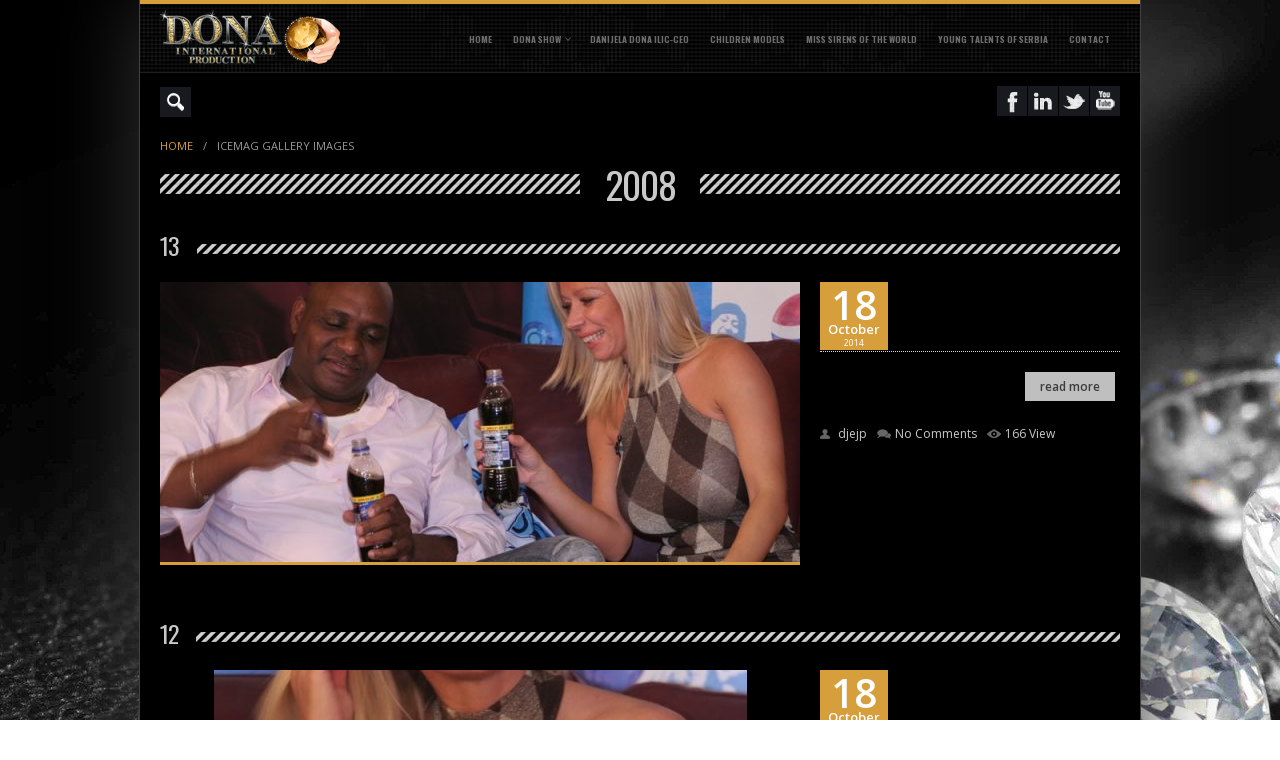

--- FILE ---
content_type: text/html; charset=UTF-8
request_url: http://www.dona-production.com/filteredgallerytype/2008/
body_size: 17279
content:
<!DOCTYPE html>
<!--[if IE 7]>
<html class="ie ie7 lt-ie9" lang="en-US" xmlns:og="http://opengraphprotocol.org/schema/" xmlns:fb="http://www.facebook.com/2008/fbml">
<![endif]-->
<!--[if IE 8]>
<html class="ie ie8 lt-ie9" lang="en-US" xmlns:og="http://opengraphprotocol.org/schema/" xmlns:fb="http://www.facebook.com/2008/fbml">
<![endif]-->
<!--[if IE 9]>
<html class="ie ie9" lang="en-US" xmlns:og="http://opengraphprotocol.org/schema/" xmlns:fb="http://www.facebook.com/2008/fbml">
<![endif]-->
<!--[if !(IE 7) | !(IE 8) ]><!-->
<html lang="en-US" xmlns:og="http://opengraphprotocol.org/schema/" xmlns:fb="http://www.facebook.com/2008/fbml">
<!--<![endif]-->
<head>
<meta charset="UTF-8" />
<title>
Dona International</title>
 
<link rel="profile" href="http://gmpg.org/xfn/11" />
<link rel="stylesheet" type="text/css" media="all" href="http://www.dona-production.com/wp-content/themes/icemagdarktheme/style.css" />
<link rel="pingback" href="http://www.dona-production.com/xmlrpc.php" />
<link rel="shortcut icon" href="http://www.dona-production.com/wp-content/uploads/2014/10/favicon.ico" />

<meta name="viewport" content="width=device-width, initial-scale=1, maximum-scale=1">

	<link rel='archives' title='February 2024' href='http://www.dona-production.com/2024/02/' />
	<link rel='archives' title='January 2024' href='http://www.dona-production.com/2024/01/' />
	<link rel='archives' title='December 2023' href='http://www.dona-production.com/2023/12/' />
	<link rel='archives' title='November 2023' href='http://www.dona-production.com/2023/11/' />
	<link rel='archives' title='October 2023' href='http://www.dona-production.com/2023/10/' />
	<link rel='archives' title='September 2023' href='http://www.dona-production.com/2023/09/' />
	<link rel='archives' title='August 2023' href='http://www.dona-production.com/2023/08/' />
	<link rel='archives' title='July 2023' href='http://www.dona-production.com/2023/07/' />
	<link rel='archives' title='June 2023' href='http://www.dona-production.com/2023/06/' />
	<link rel='archives' title='May 2023' href='http://www.dona-production.com/2023/05/' />
	<link rel='archives' title='April 2023' href='http://www.dona-production.com/2023/04/' />
	<link rel='archives' title='March 2023' href='http://www.dona-production.com/2023/03/' />
	<link rel='archives' title='February 2023' href='http://www.dona-production.com/2023/02/' />
	<link rel='archives' title='January 2023' href='http://www.dona-production.com/2023/01/' />
	<link rel='archives' title='December 2022' href='http://www.dona-production.com/2022/12/' />
	<link rel='archives' title='November 2022' href='http://www.dona-production.com/2022/11/' />
	<link rel='archives' title='October 2022' href='http://www.dona-production.com/2022/10/' />
	<link rel='archives' title='September 2022' href='http://www.dona-production.com/2022/09/' />
	<link rel='archives' title='August 2022' href='http://www.dona-production.com/2022/08/' />
	<link rel='archives' title='July 2022' href='http://www.dona-production.com/2022/07/' />
	<link rel='archives' title='June 2022' href='http://www.dona-production.com/2022/06/' />
	<link rel='archives' title='April 2022' href='http://www.dona-production.com/2022/04/' />
	<link rel='archives' title='March 2022' href='http://www.dona-production.com/2022/03/' />
	<link rel='archives' title='February 2022' href='http://www.dona-production.com/2022/02/' />
	<link rel='archives' title='January 2022' href='http://www.dona-production.com/2022/01/' />
	<link rel='archives' title='September 2021' href='http://www.dona-production.com/2021/09/' />
	<link rel='archives' title='June 2021' href='http://www.dona-production.com/2021/06/' />
	<link rel='archives' title='May 2021' href='http://www.dona-production.com/2021/05/' />
	<link rel='archives' title='March 2021' href='http://www.dona-production.com/2021/03/' />
	<link rel='archives' title='February 2021' href='http://www.dona-production.com/2021/02/' />
	<link rel='archives' title='December 2020' href='http://www.dona-production.com/2020/12/' />
	<link rel='archives' title='March 2020' href='http://www.dona-production.com/2020/03/' />
	<link rel='archives' title='October 2014' href='http://www.dona-production.com/2014/10/' />
	<link rel='archives' title='January 2013' href='http://www.dona-production.com/2013/01/' />
<meta name='robots' content='max-image-preview:large' />
<link rel='dns-prefetch' href='//fonts.googleapis.com' />
<link rel="alternate" type="application/rss+xml" title="Dona International &raquo; Feed" href="http://www.dona-production.com/feed/" />
<link rel="alternate" type="application/rss+xml" title="Dona International &raquo; Comments Feed" href="http://www.dona-production.com/comments/feed/" />
<link rel="alternate" type="application/rss+xml" title="Dona International &raquo; 2008 iceMag Gallery Categories Feed" href="http://www.dona-production.com/filteredgallerytype/2008/feed/" />
<script type="text/javascript">
window._wpemojiSettings = {"baseUrl":"https:\/\/s.w.org\/images\/core\/emoji\/14.0.0\/72x72\/","ext":".png","svgUrl":"https:\/\/s.w.org\/images\/core\/emoji\/14.0.0\/svg\/","svgExt":".svg","source":{"concatemoji":"http:\/\/www.dona-production.com\/wp-includes\/js\/wp-emoji-release.min.js?ver=6.2.8"}};
/*! This file is auto-generated */
!function(e,a,t){var n,r,o,i=a.createElement("canvas"),p=i.getContext&&i.getContext("2d");function s(e,t){p.clearRect(0,0,i.width,i.height),p.fillText(e,0,0);e=i.toDataURL();return p.clearRect(0,0,i.width,i.height),p.fillText(t,0,0),e===i.toDataURL()}function c(e){var t=a.createElement("script");t.src=e,t.defer=t.type="text/javascript",a.getElementsByTagName("head")[0].appendChild(t)}for(o=Array("flag","emoji"),t.supports={everything:!0,everythingExceptFlag:!0},r=0;r<o.length;r++)t.supports[o[r]]=function(e){if(p&&p.fillText)switch(p.textBaseline="top",p.font="600 32px Arial",e){case"flag":return s("\ud83c\udff3\ufe0f\u200d\u26a7\ufe0f","\ud83c\udff3\ufe0f\u200b\u26a7\ufe0f")?!1:!s("\ud83c\uddfa\ud83c\uddf3","\ud83c\uddfa\u200b\ud83c\uddf3")&&!s("\ud83c\udff4\udb40\udc67\udb40\udc62\udb40\udc65\udb40\udc6e\udb40\udc67\udb40\udc7f","\ud83c\udff4\u200b\udb40\udc67\u200b\udb40\udc62\u200b\udb40\udc65\u200b\udb40\udc6e\u200b\udb40\udc67\u200b\udb40\udc7f");case"emoji":return!s("\ud83e\udef1\ud83c\udffb\u200d\ud83e\udef2\ud83c\udfff","\ud83e\udef1\ud83c\udffb\u200b\ud83e\udef2\ud83c\udfff")}return!1}(o[r]),t.supports.everything=t.supports.everything&&t.supports[o[r]],"flag"!==o[r]&&(t.supports.everythingExceptFlag=t.supports.everythingExceptFlag&&t.supports[o[r]]);t.supports.everythingExceptFlag=t.supports.everythingExceptFlag&&!t.supports.flag,t.DOMReady=!1,t.readyCallback=function(){t.DOMReady=!0},t.supports.everything||(n=function(){t.readyCallback()},a.addEventListener?(a.addEventListener("DOMContentLoaded",n,!1),e.addEventListener("load",n,!1)):(e.attachEvent("onload",n),a.attachEvent("onreadystatechange",function(){"complete"===a.readyState&&t.readyCallback()})),(e=t.source||{}).concatemoji?c(e.concatemoji):e.wpemoji&&e.twemoji&&(c(e.twemoji),c(e.wpemoji)))}(window,document,window._wpemojiSettings);
</script>
<style type="text/css">
img.wp-smiley,
img.emoji {
	display: inline !important;
	border: none !important;
	box-shadow: none !important;
	height: 1em !important;
	width: 1em !important;
	margin: 0 0.07em !important;
	vertical-align: -0.1em !important;
	background: none !important;
	padding: 0 !important;
}
</style>
	<link rel='stylesheet' id='wp-block-library-css' href='http://www.dona-production.com/wp-includes/css/dist/block-library/style.min.css?ver=6.2.8' type='text/css' media='all' />
<link rel='stylesheet' id='classic-theme-styles-css' href='http://www.dona-production.com/wp-includes/css/classic-themes.min.css?ver=6.2.8' type='text/css' media='all' />
<style id='global-styles-inline-css' type='text/css'>
body{--wp--preset--color--black: #000000;--wp--preset--color--cyan-bluish-gray: #abb8c3;--wp--preset--color--white: #ffffff;--wp--preset--color--pale-pink: #f78da7;--wp--preset--color--vivid-red: #cf2e2e;--wp--preset--color--luminous-vivid-orange: #ff6900;--wp--preset--color--luminous-vivid-amber: #fcb900;--wp--preset--color--light-green-cyan: #7bdcb5;--wp--preset--color--vivid-green-cyan: #00d084;--wp--preset--color--pale-cyan-blue: #8ed1fc;--wp--preset--color--vivid-cyan-blue: #0693e3;--wp--preset--color--vivid-purple: #9b51e0;--wp--preset--gradient--vivid-cyan-blue-to-vivid-purple: linear-gradient(135deg,rgba(6,147,227,1) 0%,rgb(155,81,224) 100%);--wp--preset--gradient--light-green-cyan-to-vivid-green-cyan: linear-gradient(135deg,rgb(122,220,180) 0%,rgb(0,208,130) 100%);--wp--preset--gradient--luminous-vivid-amber-to-luminous-vivid-orange: linear-gradient(135deg,rgba(252,185,0,1) 0%,rgba(255,105,0,1) 100%);--wp--preset--gradient--luminous-vivid-orange-to-vivid-red: linear-gradient(135deg,rgba(255,105,0,1) 0%,rgb(207,46,46) 100%);--wp--preset--gradient--very-light-gray-to-cyan-bluish-gray: linear-gradient(135deg,rgb(238,238,238) 0%,rgb(169,184,195) 100%);--wp--preset--gradient--cool-to-warm-spectrum: linear-gradient(135deg,rgb(74,234,220) 0%,rgb(151,120,209) 20%,rgb(207,42,186) 40%,rgb(238,44,130) 60%,rgb(251,105,98) 80%,rgb(254,248,76) 100%);--wp--preset--gradient--blush-light-purple: linear-gradient(135deg,rgb(255,206,236) 0%,rgb(152,150,240) 100%);--wp--preset--gradient--blush-bordeaux: linear-gradient(135deg,rgb(254,205,165) 0%,rgb(254,45,45) 50%,rgb(107,0,62) 100%);--wp--preset--gradient--luminous-dusk: linear-gradient(135deg,rgb(255,203,112) 0%,rgb(199,81,192) 50%,rgb(65,88,208) 100%);--wp--preset--gradient--pale-ocean: linear-gradient(135deg,rgb(255,245,203) 0%,rgb(182,227,212) 50%,rgb(51,167,181) 100%);--wp--preset--gradient--electric-grass: linear-gradient(135deg,rgb(202,248,128) 0%,rgb(113,206,126) 100%);--wp--preset--gradient--midnight: linear-gradient(135deg,rgb(2,3,129) 0%,rgb(40,116,252) 100%);--wp--preset--duotone--dark-grayscale: url('#wp-duotone-dark-grayscale');--wp--preset--duotone--grayscale: url('#wp-duotone-grayscale');--wp--preset--duotone--purple-yellow: url('#wp-duotone-purple-yellow');--wp--preset--duotone--blue-red: url('#wp-duotone-blue-red');--wp--preset--duotone--midnight: url('#wp-duotone-midnight');--wp--preset--duotone--magenta-yellow: url('#wp-duotone-magenta-yellow');--wp--preset--duotone--purple-green: url('#wp-duotone-purple-green');--wp--preset--duotone--blue-orange: url('#wp-duotone-blue-orange');--wp--preset--font-size--small: 13px;--wp--preset--font-size--medium: 20px;--wp--preset--font-size--large: 36px;--wp--preset--font-size--x-large: 42px;--wp--preset--spacing--20: 0.44rem;--wp--preset--spacing--30: 0.67rem;--wp--preset--spacing--40: 1rem;--wp--preset--spacing--50: 1.5rem;--wp--preset--spacing--60: 2.25rem;--wp--preset--spacing--70: 3.38rem;--wp--preset--spacing--80: 5.06rem;--wp--preset--shadow--natural: 6px 6px 9px rgba(0, 0, 0, 0.2);--wp--preset--shadow--deep: 12px 12px 50px rgba(0, 0, 0, 0.4);--wp--preset--shadow--sharp: 6px 6px 0px rgba(0, 0, 0, 0.2);--wp--preset--shadow--outlined: 6px 6px 0px -3px rgba(255, 255, 255, 1), 6px 6px rgba(0, 0, 0, 1);--wp--preset--shadow--crisp: 6px 6px 0px rgba(0, 0, 0, 1);}:where(.is-layout-flex){gap: 0.5em;}body .is-layout-flow > .alignleft{float: left;margin-inline-start: 0;margin-inline-end: 2em;}body .is-layout-flow > .alignright{float: right;margin-inline-start: 2em;margin-inline-end: 0;}body .is-layout-flow > .aligncenter{margin-left: auto !important;margin-right: auto !important;}body .is-layout-constrained > .alignleft{float: left;margin-inline-start: 0;margin-inline-end: 2em;}body .is-layout-constrained > .alignright{float: right;margin-inline-start: 2em;margin-inline-end: 0;}body .is-layout-constrained > .aligncenter{margin-left: auto !important;margin-right: auto !important;}body .is-layout-constrained > :where(:not(.alignleft):not(.alignright):not(.alignfull)){max-width: var(--wp--style--global--content-size);margin-left: auto !important;margin-right: auto !important;}body .is-layout-constrained > .alignwide{max-width: var(--wp--style--global--wide-size);}body .is-layout-flex{display: flex;}body .is-layout-flex{flex-wrap: wrap;align-items: center;}body .is-layout-flex > *{margin: 0;}:where(.wp-block-columns.is-layout-flex){gap: 2em;}.has-black-color{color: var(--wp--preset--color--black) !important;}.has-cyan-bluish-gray-color{color: var(--wp--preset--color--cyan-bluish-gray) !important;}.has-white-color{color: var(--wp--preset--color--white) !important;}.has-pale-pink-color{color: var(--wp--preset--color--pale-pink) !important;}.has-vivid-red-color{color: var(--wp--preset--color--vivid-red) !important;}.has-luminous-vivid-orange-color{color: var(--wp--preset--color--luminous-vivid-orange) !important;}.has-luminous-vivid-amber-color{color: var(--wp--preset--color--luminous-vivid-amber) !important;}.has-light-green-cyan-color{color: var(--wp--preset--color--light-green-cyan) !important;}.has-vivid-green-cyan-color{color: var(--wp--preset--color--vivid-green-cyan) !important;}.has-pale-cyan-blue-color{color: var(--wp--preset--color--pale-cyan-blue) !important;}.has-vivid-cyan-blue-color{color: var(--wp--preset--color--vivid-cyan-blue) !important;}.has-vivid-purple-color{color: var(--wp--preset--color--vivid-purple) !important;}.has-black-background-color{background-color: var(--wp--preset--color--black) !important;}.has-cyan-bluish-gray-background-color{background-color: var(--wp--preset--color--cyan-bluish-gray) !important;}.has-white-background-color{background-color: var(--wp--preset--color--white) !important;}.has-pale-pink-background-color{background-color: var(--wp--preset--color--pale-pink) !important;}.has-vivid-red-background-color{background-color: var(--wp--preset--color--vivid-red) !important;}.has-luminous-vivid-orange-background-color{background-color: var(--wp--preset--color--luminous-vivid-orange) !important;}.has-luminous-vivid-amber-background-color{background-color: var(--wp--preset--color--luminous-vivid-amber) !important;}.has-light-green-cyan-background-color{background-color: var(--wp--preset--color--light-green-cyan) !important;}.has-vivid-green-cyan-background-color{background-color: var(--wp--preset--color--vivid-green-cyan) !important;}.has-pale-cyan-blue-background-color{background-color: var(--wp--preset--color--pale-cyan-blue) !important;}.has-vivid-cyan-blue-background-color{background-color: var(--wp--preset--color--vivid-cyan-blue) !important;}.has-vivid-purple-background-color{background-color: var(--wp--preset--color--vivid-purple) !important;}.has-black-border-color{border-color: var(--wp--preset--color--black) !important;}.has-cyan-bluish-gray-border-color{border-color: var(--wp--preset--color--cyan-bluish-gray) !important;}.has-white-border-color{border-color: var(--wp--preset--color--white) !important;}.has-pale-pink-border-color{border-color: var(--wp--preset--color--pale-pink) !important;}.has-vivid-red-border-color{border-color: var(--wp--preset--color--vivid-red) !important;}.has-luminous-vivid-orange-border-color{border-color: var(--wp--preset--color--luminous-vivid-orange) !important;}.has-luminous-vivid-amber-border-color{border-color: var(--wp--preset--color--luminous-vivid-amber) !important;}.has-light-green-cyan-border-color{border-color: var(--wp--preset--color--light-green-cyan) !important;}.has-vivid-green-cyan-border-color{border-color: var(--wp--preset--color--vivid-green-cyan) !important;}.has-pale-cyan-blue-border-color{border-color: var(--wp--preset--color--pale-cyan-blue) !important;}.has-vivid-cyan-blue-border-color{border-color: var(--wp--preset--color--vivid-cyan-blue) !important;}.has-vivid-purple-border-color{border-color: var(--wp--preset--color--vivid-purple) !important;}.has-vivid-cyan-blue-to-vivid-purple-gradient-background{background: var(--wp--preset--gradient--vivid-cyan-blue-to-vivid-purple) !important;}.has-light-green-cyan-to-vivid-green-cyan-gradient-background{background: var(--wp--preset--gradient--light-green-cyan-to-vivid-green-cyan) !important;}.has-luminous-vivid-amber-to-luminous-vivid-orange-gradient-background{background: var(--wp--preset--gradient--luminous-vivid-amber-to-luminous-vivid-orange) !important;}.has-luminous-vivid-orange-to-vivid-red-gradient-background{background: var(--wp--preset--gradient--luminous-vivid-orange-to-vivid-red) !important;}.has-very-light-gray-to-cyan-bluish-gray-gradient-background{background: var(--wp--preset--gradient--very-light-gray-to-cyan-bluish-gray) !important;}.has-cool-to-warm-spectrum-gradient-background{background: var(--wp--preset--gradient--cool-to-warm-spectrum) !important;}.has-blush-light-purple-gradient-background{background: var(--wp--preset--gradient--blush-light-purple) !important;}.has-blush-bordeaux-gradient-background{background: var(--wp--preset--gradient--blush-bordeaux) !important;}.has-luminous-dusk-gradient-background{background: var(--wp--preset--gradient--luminous-dusk) !important;}.has-pale-ocean-gradient-background{background: var(--wp--preset--gradient--pale-ocean) !important;}.has-electric-grass-gradient-background{background: var(--wp--preset--gradient--electric-grass) !important;}.has-midnight-gradient-background{background: var(--wp--preset--gradient--midnight) !important;}.has-small-font-size{font-size: var(--wp--preset--font-size--small) !important;}.has-medium-font-size{font-size: var(--wp--preset--font-size--medium) !important;}.has-large-font-size{font-size: var(--wp--preset--font-size--large) !important;}.has-x-large-font-size{font-size: var(--wp--preset--font-size--x-large) !important;}
.wp-block-navigation a:where(:not(.wp-element-button)){color: inherit;}
:where(.wp-block-columns.is-layout-flex){gap: 2em;}
.wp-block-pullquote{font-size: 1.5em;line-height: 1.6;}
</style>
<link rel='stylesheet' id='layerslider-css' href='http://www.dona-production.com/wp-content/plugins/layerslider/static/css/layerslider.css?ver=5.0.2' type='text/css' media='all' />
<link rel='stylesheet' id='ls-google-fonts-css' href='http://fonts.googleapis.com/css?family=Lato:100,300,regular,700,900|Open+Sans:300|Indie+Flower:regular|Oswald:300,regular,700&#038;subset=latin,latin-ext' type='text/css' media='all' />
<link rel='stylesheet' id='bwg_frontend-css' href='http://www.dona-production.com/wp-content/plugins/photo-gallery/css/bwg_frontend.css?ver=1.8.17' type='text/css' media='all' />
<link rel='stylesheet' id='bwg_sumoselect-css' href='http://www.dona-production.com/wp-content/plugins/photo-gallery/css/sumoselect.css?ver=1.8.17' type='text/css' media='all' />
<link rel='stylesheet' id='bwg_font-awesome-css' href='http://www.dona-production.com/wp-content/plugins/photo-gallery/css/font-awesome/font-awesome.css?ver=4.6.3' type='text/css' media='all' />
<link rel='stylesheet' id='bwg_mCustomScrollbar-css' href='http://www.dona-production.com/wp-content/plugins/photo-gallery/css/jquery.mCustomScrollbar.css?ver=1.8.17' type='text/css' media='all' />
<link rel='stylesheet' id='magnific-popup-au-css' href='http://www.dona-production.com/wp-content/plugins/youtube-channel/assets/lib/magnific-popup/magnific-popup.min.css?ver=3.0.11.7' type='text/css' media='all' />
<link rel='stylesheet' id='youtube-channel-css' href='http://www.dona-production.com/wp-content/plugins/youtube-channel/assets/css/youtube-channel.css?ver=3.0.11.7' type='text/css' media='all' />
<link rel='stylesheet' id='ot-dynamic-my_css-css' href='http://www.dona-production.com/wp-content/themes/icemagdarktheme/dynamic.css?ver=6.2.8' type='text/css' media='all' />
<link rel='stylesheet' id='icemag_google-open-css' href='http://fonts.googleapis.com/css?family=Open+Sans%3A400%2C600%2C700%7CYanone+Kaffeesatz%3A400%2C300%7COswald%3A400%2C300%2C700&#038;subset=latin%2Clatin-ext&#038;ver=6.2.8' type='text/css' media='screen' />
<script type='text/javascript' src='http://www.dona-production.com/wp-includes/js/jquery/jquery.min.js?ver=3.6.4' id='jquery-core-js'></script>
<script type='text/javascript' src='http://www.dona-production.com/wp-includes/js/jquery/jquery-migrate.min.js?ver=3.4.0' id='jquery-migrate-js'></script>
<script type='text/javascript' src='http://www.dona-production.com/wp-content/plugins/layerslider/static/js/layerslider.kreaturamedia.jquery.js?ver=5.0.2' id='layerslider-js'></script>
<script type='text/javascript' src='http://www.dona-production.com/wp-content/plugins/layerslider/static/js/greensock.js?ver=1.11.2' id='greensock-js'></script>
<script type='text/javascript' src='http://www.dona-production.com/wp-content/plugins/layerslider/static/js/layerslider.transitions.js?ver=5.0.2' id='layerslider-transitions-js'></script>
<script type='text/javascript' src='http://www.dona-production.com/wp-content/plugins/photo-gallery/js/bwg_frontend.js?ver=1.8.17' id='bwg_frontend-js'></script>
<script type='text/javascript' id='bwg_sumoselect-js-extra'>
/* <![CDATA[ */
var bwg_objectsL10n = {"bwg_select_tag":"Select Tag."};
/* ]]> */
</script>
<script type='text/javascript' src='http://www.dona-production.com/wp-content/plugins/photo-gallery/js/jquery.sumoselect.min.js?ver=1.8.17' id='bwg_sumoselect-js'></script>
<script type='text/javascript' src='http://www.dona-production.com/wp-content/plugins/photo-gallery/js/jquery.mobile.js?ver=1.8.17' id='bwg_jquery_mobile-js'></script>
<script type='text/javascript' src='http://www.dona-production.com/wp-content/plugins/photo-gallery/js/jquery.mCustomScrollbar.concat.min.js?ver=1.8.17' id='bwg_mCustomScrollbar-js'></script>
<script type='text/javascript' src='http://www.dona-production.com/wp-content/plugins/photo-gallery/js/jquery.fullscreen-0.4.1.js?ver=0.4.1' id='jquery-fullscreen-js'></script>
<script type='text/javascript' id='bwg_gallery_box-js-extra'>
/* <![CDATA[ */
var bwg_objectL10n = {"bwg_field_required":"field is required.","bwg_mail_validation":"This is not a valid email address.","bwg_search_result":"There are no images matching your search."};
/* ]]> */
</script>
<script type='text/javascript' src='http://www.dona-production.com/wp-content/plugins/photo-gallery/js/bwg_gallery_box.js?ver=1.8.17' id='bwg_gallery_box-js'></script>
<script type='text/javascript' src='http://www.dona-production.com/wp-content/themes/icemagdarktheme/js/jquery.easing.1.3.js?ver%5B0%5D=jquery' id='jquery-easing-js'></script>
<script type='text/javascript' src='http://www.dona-production.com/wp-content/themes/icemagdarktheme/js/jquery-ui.min.js?ver%5B0%5D=jquery' id='jquery-ui-js'></script>
<script type='text/javascript' src='http://www.dona-production.com/wp-content/themes/icemagdarktheme/js/jquery.quicksand.js?ver%5B0%5D=jquery' id='jquery-quicksand-js'></script>
<script type='text/javascript' src='http://www.dona-production.com/wp-content/themes/icemagdarktheme/js/modernizr.custom.82653.js?ver%5B0%5D=jquery' id='jquery-modernizr-js'></script>
<script type='text/javascript' src='http://www.dona-production.com/wp-content/themes/icemagdarktheme/js/jsapi.js?ver%5B0%5D=jquery' id='google-jsapi-js'></script>
<script type='text/javascript' src='http://www.dona-production.com/wp-content/themes/icemagdarktheme/js/icemag.basic.slider.1.0.js?ver%5B0%5D=jquery' id='icemag-basic-slider-js'></script>
<script type='text/javascript' src='http://www.dona-production.com/wp-content/themes/icemagdarktheme/js/jquery.default.1.0.js?ver%5B0%5D=jquery' id='icemag-default-jquery-js'></script>
<script type='text/javascript' src='http://www.dona-production.com/wp-content/themes/icemagdarktheme/js/jquery.default.load.1.0.js?ver%5B0%5D=jquery' id='icemag-default-load-jquery-js'></script>
<link rel="https://api.w.org/" href="http://www.dona-production.com/wp-json/" /><link rel="EditURI" type="application/rsd+xml" title="RSD" href="http://www.dona-production.com/xmlrpc.php?rsd" />
<link rel="wlwmanifest" type="application/wlwmanifest+xml" href="http://www.dona-production.com/wp-includes/wlwmanifest.xml" />
<meta name="generator" content="WordPress 6.2.8" />
<style type="text/css" id="custom-background-css">
body.custom-background { background-color: #ffffff; background-image: url("http://www.dona-production.com/wp-content/uploads/2014/10/diamonds-photography-hd-wallpaper-1920x1200-6086.jpg"); background-position: left top; background-size: auto; background-repeat: repeat; background-attachment: scroll; }
</style>
	
<!-- BEGIN ExactMetrics v5.3.7 Universal Analytics - https://exactmetrics.com/ -->
<script>
(function(i,s,o,g,r,a,m){i['GoogleAnalyticsObject']=r;i[r]=i[r]||function(){
	(i[r].q=i[r].q||[]).push(arguments)},i[r].l=1*new Date();a=s.createElement(o),
	m=s.getElementsByTagName(o)[0];a.async=1;a.src=g;m.parentNode.insertBefore(a,m)
})(window,document,'script','https://www.google-analytics.com/analytics.js','ga');
  ga('create', 'UA-55881258-1', 'auto');
  ga('send', 'pageview');
</script>
<!-- END ExactMetrics Universal Analytics -->

<!-- ONLY FOR REFERENCES-->

</head>
<body class="archive tax-filteredgallerytype term-21 custom-background">
<div id="boxed-holder" class="boxed-layout">

<div id="colorHolder" darkColor="#181A1F" lightColor="#141518" socialColor="#181A1F"></div>


<div id="toTop"></div>
<div id="style-canvas" style="left:-189px; display:block;">
    <div >
        <div  id="design-style" style="width:168px; float:left; padding:10px;">
            <h4 style="color:#666 !important;">Theme Style</h4>
            <hr/>
            <div style="height:20px; vertical-align:middle;"><strong style="float:left; margin-top:6px; font-size:11px;">General Color : </strong><div id="siteGeneralColor" style="float:right; margin-left:5px;"></div></div>
            <hr/>
            <!--
            <div style="height:20px; vertical-align:middle;"><strong style="float:left; margin-top:6px; font-size:11px;">Button Border Color : </strong><div id="siteGeneralBorder" style="float:right; margin-left:5px;"></div></div>
            <hr/>
            <div style="height:20px; vertical-align:middle;"><strong style="float:left; margin-top:6px; font-size:11px;">General Theme Color : </strong><div id="siteFontColor" style="float:right; margin-left:5px;"></div></div>
            <hr/>
            -->
            <div style="height:20px; vertical-align:middle;"><strong style="margin-top:6px; font-size:11px;">Header Line Style : </strong><br>
            	<div id="dottedHeader" style="float:left; background:url('http://as3doctor.com/wordpress-themes/icemag-theme/dots.png'); width:25px; height:25px; margin:4px; display:block; position:relative; cursor:pointer;"></div>
            	<div id="linedHeader" style="float:left; background:url('http://as3doctor.com/wordpress-themes/icemag-theme/cross-line-bg.png'); width:25px; height:25px; margin:4px; display:block; position:relative; cursor:pointer;"></div>
                
            </div>
			<div class="clearFix"></div>
            <hr/>
            <select id="choose-layout-type">
              <option value="fullwidth">Fullwidth</option>
              <option value="boxed">Boxed Layout</option>
            </select>
            <hr/>
            <div style="height:20px; vertical-align:middle;"><a href="http://icemag.rockthemes.net" target="_blank">Go to Light Layout</a></div>
			<p style="font-size:10px; color:#999;">You can change more color settings with Theme Options</p>
        </div>
        <div id="open-close-btn" class="open-button">
        <div class="clearFix"></div>
    </div>
</div>
</div>
<div class="header-under-line"></div>
<div id="body-container-small">

    <div class="container">
    
        <div id="header">
            <div id="logo" class="clearFix">
    
                                    <a href="http://www.dona-production.com" rel="null"><img class="noImgBorder" src="http://www.dona-production.com/wp-content/uploads/2014/10/donainternational.png" /></a>
                            </div>
            <div class="menu-primary-menu-container"><ul id="menu-primary-menu" class="nav"><li id="menu-item-730" class="menu-item menu-item-type-post_type menu-item-object-page menu-item-home menu-item-730"><a href="http://www.dona-production.com/">Home</a></li>
<li id="menu-item-919" class="menu-item menu-item-type-post_type menu-item-object-page menu-item-has-children menu-item-919"><a href="http://www.dona-production.com/gallery-2/gallery-four-column/">DONA SHOW</a>
<ul class="sub-menu">
	<li id="menu-item-2118" class="menu-item menu-item-type-post_type menu-item-object-page menu-item-2118"><a href="http://www.dona-production.com/international-dona-show/">INTERNATIONAL DONA SHOW</a></li>
</ul>
</li>
<li id="menu-item-914" class="menu-item menu-item-type-post_type menu-item-object-page menu-item-914"><a href="http://www.dona-production.com/danijela-dona-ilic/">DANIJELA DONA ILIC-CEO</a></li>
<li id="menu-item-915" class="menu-item menu-item-type-post_type menu-item-object-page menu-item-915"><a href="http://www.dona-production.com/children-models/">CHILDREN MODELS</a></li>
<li id="menu-item-916" class="menu-item menu-item-type-post_type menu-item-object-page menu-item-916"><a href="http://www.dona-production.com/miss-sirens-of-the-world/">MISS SIRENS OF THE WORLD</a></li>
<li id="menu-item-917" class="menu-item menu-item-type-post_type menu-item-object-page menu-item-917"><a href="http://www.dona-production.com/young-talents-of-serbia/">YOUNG TALENTS OF SERBIA</a></li>
<li id="menu-item-785" class="menu-item menu-item-type-post_type menu-item-object-page menu-item-785"><a href="http://www.dona-production.com/contact/">CONTACT</a></li>
</ul></div>        </div>
    </div>
</div>


<div class="container header-menu-shadow ">
<img class="menu-shadow-img" src="http://www.dona-production.com/wp-content/themes/icemagdarktheme/images/header_shadow.png" />
            <div class="top-right">
            	                <a href="https://www.youtube.com/user/donayu72" class="social-icon-class social-youtube" target="_blank" style="float:right"></a><a href="https://twitter.com/donayu" class="social-icon-class social-twitter" target="_blank" style="float:right"></a><a href="https://www.linkedin.com/in/donayu" class="social-icon-class social-linkedin" target="_blank" style="float:right"></a><a href="https://www.facebook.com/pages/Dona-International-Production/301179683239052?ref=tn_tnmn" class="social-icon-class social-facebook" target="_blank" style="float:right"></a>                                
                                <form id="icemag-search" action="http://www.dona-production.com" style="float:left;">
                    <input type="search" name="s"  placeholder="Search" class="search-box">
                </form>
                            </div>
</div>
<div class="container">
<div class="space-ten"></div>
<ul class="breadcrumbs"><li><a href="http://www.dona-production.com">Home</a> </li><li> / </li> <li>iceMag Gallery Images</li></ul><div class="space-ten"></div>
<div class="header-text-container">
			<span class="left"></span>
			<span class="header-text">2008</span>
			<span class="right"></span>
			</div>
			<div class="clearFix"></div><div id="blog-pages">

<!--
	MAIN CONTENT STARTS HERE
-->
<div class="main 
">

            <div class="products-holder">
                <div class="small-header-text-container" >
                    <span class="small-header-text"><a href="http://www.dona-production.com/icemaggallery/13/" >13</a></span>
                	<span class="right"></span>
                </div>
                <div class="clearFix"></div>
				<div class="full-img-column full-img-column-img full-img-div"><div class="gallery-view full-img-column-img"><img src="http://www.dona-production.com/wp-content/uploads/2014/10/Dona-show-oktobar-2008-075-640x280.jpg" class="attachment-full-column-img size-full-column-img wp-post-image" alt="13" decoding="async" srcset="http://www.dona-production.com/wp-content/uploads/2014/10/Dona-show-oktobar-2008-075-640x280.jpg 640w, http://www.dona-production.com/wp-content/uploads/2014/10/Dona-show-oktobar-2008-075-800x350.jpg 800w" sizes="(max-width: 640px) 100vw, 640px" /><a href="http://www.dona-production.com/wp-content/uploads/2014/10/Dona-show-oktobar-2008-075.jpg" rel="prettyPhoto"><div class="gallery-mask"></div></a></div></div>                

            <div class="details-area width-three">
            	<div class="date-area">
                	<div class="day-area">18</div>
                    <div class="month-area">October</div>
                    <div class="year-area">2014</div>
                </div>

                				<hr />                <div class="clearFix"></div>
                <div class="blog-bottom">
                	<div class="right">
                        <div class="buttons right">
                                 
                            
		    <div class="generalBtn " style="">
				<a href="http://www.dona-production.com/icemaggallery/13/" class="btn" target="_parent">read more</a>
			</div>
	                        </div>
											</div>
                    <ul class="post-details left">
                        <li class="author">
                            djejp                        </li>
                        <li class="comments">
                            No Comments                        </li>
                        <li class="view-count">
                            166 View                        </li>
                    </ul>
                </div>

            </div>
        
		</div>
		        <div class="space-fifty"></div>
                <div class="products-holder">
                <div class="small-header-text-container" >
                    <span class="small-header-text"><a href="http://www.dona-production.com/icemaggallery/12/" >12</a></span>
                	<span class="right"></span>
                </div>
                <div class="clearFix"></div>
				<div class="full-img-column full-img-column-img full-img-div"><div class="gallery-view full-img-column-img"><img src="http://www.dona-production.com/wp-content/uploads/2014/10/Dona-show-oktobar-2008-064-533x280.jpg" class="attachment-full-column-img size-full-column-img wp-post-image" alt="12" decoding="async" loading="lazy" /><a href="http://www.dona-production.com/wp-content/uploads/2014/10/Dona-show-oktobar-2008-064.jpg" rel="prettyPhoto"><div class="gallery-mask"></div></a></div></div>                

            <div class="details-area width-three">
            	<div class="date-area">
                	<div class="day-area">18</div>
                    <div class="month-area">October</div>
                    <div class="year-area">2014</div>
                </div>

                				<hr />                <div class="clearFix"></div>
                <div class="blog-bottom">
                	<div class="right">
                        <div class="buttons right">
                                 
                            
		    <div class="generalBtn " style="">
				<a href="http://www.dona-production.com/icemaggallery/12/" class="btn" target="_parent">read more</a>
			</div>
	                        </div>
											</div>
                    <ul class="post-details left">
                        <li class="author">
                            djejp                        </li>
                        <li class="comments">
                            No Comments                        </li>
                        <li class="view-count">
                            167 View                        </li>
                    </ul>
                </div>

            </div>
        
		</div>
		        <div class="space-fifty"></div>
                <div class="products-holder">
                <div class="small-header-text-container" >
                    <span class="small-header-text"><a href="http://www.dona-production.com/icemaggallery/11/" >11</a></span>
                	<span class="right"></span>
                </div>
                <div class="clearFix"></div>
				<div class="full-img-column full-img-column-img full-img-div"><div class="gallery-view full-img-column-img"><img src="http://www.dona-production.com/wp-content/uploads/2014/10/Dona-show-oktobar-2008-059-640x280.jpg" class="attachment-full-column-img size-full-column-img wp-post-image" alt="11" decoding="async" loading="lazy" srcset="http://www.dona-production.com/wp-content/uploads/2014/10/Dona-show-oktobar-2008-059-640x280.jpg 640w, http://www.dona-production.com/wp-content/uploads/2014/10/Dona-show-oktobar-2008-059-800x350.jpg 800w" sizes="(max-width: 640px) 100vw, 640px" /><a href="http://www.dona-production.com/wp-content/uploads/2014/10/Dona-show-oktobar-2008-059.jpg" rel="prettyPhoto"><div class="gallery-mask"></div></a></div></div>                

            <div class="details-area width-three">
            	<div class="date-area">
                	<div class="day-area">18</div>
                    <div class="month-area">October</div>
                    <div class="year-area">2014</div>
                </div>

                				<hr />                <div class="clearFix"></div>
                <div class="blog-bottom">
                	<div class="right">
                        <div class="buttons right">
                                 
                            
		    <div class="generalBtn " style="">
				<a href="http://www.dona-production.com/icemaggallery/11/" class="btn" target="_parent">read more</a>
			</div>
	                        </div>
											</div>
                    <ul class="post-details left">
                        <li class="author">
                            djejp                        </li>
                        <li class="comments">
                            No Comments                        </li>
                        <li class="view-count">
                            80 View                        </li>
                    </ul>
                </div>

            </div>
        
		</div>
		        <div class="space-fifty"></div>
                <div class="products-holder">
                <div class="small-header-text-container" >
                    <span class="small-header-text"><a href="http://www.dona-production.com/icemaggallery/10/" >10</a></span>
                	<span class="right"></span>
                </div>
                <div class="clearFix"></div>
				<div class="full-img-column full-img-column-img full-img-div"><div class="gallery-view full-img-column-img"><img src="http://www.dona-production.com/wp-content/uploads/2014/10/Dona-show-oktobar-2008-031-533x280.jpg" class="attachment-full-column-img size-full-column-img wp-post-image" alt="10" decoding="async" loading="lazy" /><a href="http://www.dona-production.com/wp-content/uploads/2014/10/Dona-show-oktobar-2008-031.jpg" rel="prettyPhoto"><div class="gallery-mask"></div></a></div></div>                

            <div class="details-area width-three">
            	<div class="date-area">
                	<div class="day-area">18</div>
                    <div class="month-area">October</div>
                    <div class="year-area">2014</div>
                </div>

                				<hr />                <div class="clearFix"></div>
                <div class="blog-bottom">
                	<div class="right">
                        <div class="buttons right">
                                 
                            
		    <div class="generalBtn " style="">
				<a href="http://www.dona-production.com/icemaggallery/10/" class="btn" target="_parent">read more</a>
			</div>
	                        </div>
											</div>
                    <ul class="post-details left">
                        <li class="author">
                            djejp                        </li>
                        <li class="comments">
                            No Comments                        </li>
                        <li class="view-count">
                            78 View                        </li>
                    </ul>
                </div>

            </div>
        
		</div>
		        <div class="space-fifty"></div>
                <div class="products-holder">
                <div class="small-header-text-container" >
                    <span class="small-header-text"><a href="http://www.dona-production.com/icemaggallery/9/" >9</a></span>
                	<span class="right"></span>
                </div>
                <div class="clearFix"></div>
				<div class="full-img-column full-img-column-img full-img-div"><div class="gallery-view full-img-column-img"><img src="http://www.dona-production.com/wp-content/uploads/2014/10/Dona-show-oktobar-2008-012-640x280.jpg" class="attachment-full-column-img size-full-column-img wp-post-image" alt="9" decoding="async" loading="lazy" srcset="http://www.dona-production.com/wp-content/uploads/2014/10/Dona-show-oktobar-2008-012-640x280.jpg 640w, http://www.dona-production.com/wp-content/uploads/2014/10/Dona-show-oktobar-2008-012-800x350.jpg 800w" sizes="(max-width: 640px) 100vw, 640px" /><a href="http://www.dona-production.com/wp-content/uploads/2014/10/Dona-show-oktobar-2008-012.jpg" rel="prettyPhoto"><div class="gallery-mask"></div></a></div></div>                

            <div class="details-area width-three">
            	<div class="date-area">
                	<div class="day-area">18</div>
                    <div class="month-area">October</div>
                    <div class="year-area">2014</div>
                </div>

                				<hr />                <div class="clearFix"></div>
                <div class="blog-bottom">
                	<div class="right">
                        <div class="buttons right">
                                 
                            
		    <div class="generalBtn " style="">
				<a href="http://www.dona-production.com/icemaggallery/9/" class="btn" target="_parent">read more</a>
			</div>
	                        </div>
											</div>
                    <ul class="post-details left">
                        <li class="author">
                            djejp                        </li>
                        <li class="comments">
                            No Comments                        </li>
                        <li class="view-count">
                            170 View                        </li>
                    </ul>
                </div>

            </div>
        
		</div>
		        <div class="space-fifty"></div>
                <div class="products-holder">
                <div class="small-header-text-container" >
                    <span class="small-header-text"><a href="http://www.dona-production.com/icemaggallery/8/" >8</a></span>
                	<span class="right"></span>
                </div>
                <div class="clearFix"></div>
				<div class="full-img-column full-img-column-img full-img-div"><div class="gallery-view full-img-column-img"><img src="http://www.dona-production.com/wp-content/uploads/2014/10/Dona-show-oktobar-2008-009-533x280.jpg" class="attachment-full-column-img size-full-column-img wp-post-image" alt="8" decoding="async" loading="lazy" /><a href="http://www.dona-production.com/wp-content/uploads/2014/10/Dona-show-oktobar-2008-009.jpg" rel="prettyPhoto"><div class="gallery-mask"></div></a></div></div>                

            <div class="details-area width-three">
            	<div class="date-area">
                	<div class="day-area">18</div>
                    <div class="month-area">October</div>
                    <div class="year-area">2014</div>
                </div>

                				<hr />                <div class="clearFix"></div>
                <div class="blog-bottom">
                	<div class="right">
                        <div class="buttons right">
                                 
                            
		    <div class="generalBtn " style="">
				<a href="http://www.dona-production.com/icemaggallery/8/" class="btn" target="_parent">read more</a>
			</div>
	                        </div>
											</div>
                    <ul class="post-details left">
                        <li class="author">
                            djejp                        </li>
                        <li class="comments">
                            No Comments                        </li>
                        <li class="view-count">
                            88 View                        </li>
                    </ul>
                </div>

            </div>
        
		</div>
		        <div class="space-fifty"></div>
                <div class="products-holder">
                <div class="small-header-text-container" >
                    <span class="small-header-text"><a href="http://www.dona-production.com/icemaggallery/7/" >7</a></span>
                	<span class="right"></span>
                </div>
                <div class="clearFix"></div>
				<div class="full-img-column full-img-column-img full-img-div"><div class="gallery-view full-img-column-img"><img src="http://www.dona-production.com/wp-content/uploads/2014/10/Dona-show-oktobar-2008-005-533x280.jpg" class="attachment-full-column-img size-full-column-img wp-post-image" alt="7" decoding="async" loading="lazy" /><a href="http://www.dona-production.com/wp-content/uploads/2014/10/Dona-show-oktobar-2008-005.jpg" rel="prettyPhoto"><div class="gallery-mask"></div></a></div></div>                

            <div class="details-area width-three">
            	<div class="date-area">
                	<div class="day-area">18</div>
                    <div class="month-area">October</div>
                    <div class="year-area">2014</div>
                </div>

                				<hr />                <div class="clearFix"></div>
                <div class="blog-bottom">
                	<div class="right">
                        <div class="buttons right">
                                 
                            
		    <div class="generalBtn " style="">
				<a href="http://www.dona-production.com/icemaggallery/7/" class="btn" target="_parent">read more</a>
			</div>
	                        </div>
											</div>
                    <ul class="post-details left">
                        <li class="author">
                            djejp                        </li>
                        <li class="comments">
                            No Comments                        </li>
                        <li class="view-count">
                            76 View                        </li>
                    </ul>
                </div>

            </div>
        
		</div>
		        <div class="space-fifty"></div>
                <div class="products-holder">
                <div class="small-header-text-container" >
                    <span class="small-header-text"><a href="http://www.dona-production.com/icemaggallery/6/" >6</a></span>
                	<span class="right"></span>
                </div>
                <div class="clearFix"></div>
				<div class="full-img-column full-img-column-img full-img-div"><div class="gallery-view full-img-column-img"><img src="http://www.dona-production.com/wp-content/uploads/2014/10/Dona-show-oktobar-2008-001-640x280.jpg" class="attachment-full-column-img size-full-column-img wp-post-image" alt="6" decoding="async" loading="lazy" srcset="http://www.dona-production.com/wp-content/uploads/2014/10/Dona-show-oktobar-2008-001-640x280.jpg 640w, http://www.dona-production.com/wp-content/uploads/2014/10/Dona-show-oktobar-2008-001-800x350.jpg 800w" sizes="(max-width: 640px) 100vw, 640px" /><a href="http://www.dona-production.com/wp-content/uploads/2014/10/Dona-show-oktobar-2008-001.jpg" rel="prettyPhoto"><div class="gallery-mask"></div></a></div></div>                

            <div class="details-area width-three">
            	<div class="date-area">
                	<div class="day-area">18</div>
                    <div class="month-area">October</div>
                    <div class="year-area">2014</div>
                </div>

                				<hr />                <div class="clearFix"></div>
                <div class="blog-bottom">
                	<div class="right">
                        <div class="buttons right">
                                 
                            
		    <div class="generalBtn " style="">
				<a href="http://www.dona-production.com/icemaggallery/6/" class="btn" target="_parent">read more</a>
			</div>
	                        </div>
											</div>
                    <ul class="post-details left">
                        <li class="author">
                            djejp                        </li>
                        <li class="comments">
                            No Comments                        </li>
                        <li class="view-count">
                            142 View                        </li>
                    </ul>
                </div>

            </div>
        
		</div>
		        <div class="space-fifty"></div>
            	<div class="clearFix"></div>
        <div class="space-twenty"></div>

	        <div class="navigation">
                </div>

	    </div><!-- Closing home products div-->








</div>
<!--
	MAIN CONTENT ENDS HERE
-->




</div>

<div class="space-fifty"></div>
<div id="footer" >
    <div class="container">
    	<!-- FIRST FOOTER WIDGET -->
    	<li id="bwp_gallery-11" class="widget-container bwp_gallery four columns"><h3 class="widget-title">DONA INTERNATIONAL SHOW</h3>    <style>
      #bwg_container1_0 #bwg_container2_0 .bwg_standart_thumbnails_0 * {
        -moz-box-sizing: border-box;
        box-sizing: border-box;
      }
      #bwg_container1_0 #bwg_container2_0 .bwg_standart_thumb_spun1_0 {
        -moz-box-sizing: content-box;
        box-sizing: content-box;
        background-color: #FFFFFF;
        display: inline-block;
        height: 100px;
        margin: 4px;
        padding: 0px;
        opacity: 1.00;
        filter: Alpha(opacity=100);
        text-align: center;
        vertical-align: middle;
        transition: all 0.3s ease 0s;-webkit-transition: all 0.3s ease 0s;        width: 100px;
        z-index: 100;
      }
      #bwg_container1_0 #bwg_container2_0 .bwg_standart_thumb_spun1_0:hover {
        -ms-transform: scale(1.1);
        -webkit-transform: scale(1.1);
        backface-visibility: hidden;
        -webkit-backface-visibility: hidden;
        -moz-backface-visibility: hidden;
        -ms-backface-visibility: hidden;
        opacity: 1;
        filter: Alpha(opacity=100);
        transform: scale(1.1);
        z-index: 102;
        position: relative;
      }
      #bwg_container1_0 #bwg_container2_0 .bwg_standart_thumb_spun2_0 {
        border: 0px none #CCCCCC;
        border-radius: 0;
        box-shadow: 0px 0px 0px #888888;
        display: inline-block;
        height: 100px;
        overflow: hidden;
        width: 100px;
      }
      #bwg_container1_0 #bwg_container2_0 .bwg_standart_thumbnails_0 {
        background-color: rgba(255, 255, 255, 0.00);
        display: inline-block;
        font-size: 0;
        max-width: 448px;
        text-align: center;
      }
      #bwg_container1_0 #bwg_container2_0 .bwg_standart_thumb_0 {
        display: inline-block;
        text-align: center;
      }
            #bwg_container1_0 #bwg_container2_0 .bwg_standart_thumb_spun1_0:hover .bwg_title_spun1_0 {
        left: 0px;
        top: 0px;
        opacity: 1;
        filter: Alpha(opacity=100);
      }
      #bwg_container1_0 #bwg_container2_0 .bwg_title_spun2_0 {
        color: #CCCCCC;
        display: table-cell;
        font-family: segoe ui;
        font-size: 16px;
        font-weight: bold;
        height: inherit;
        padding: 2px;
        text-shadow: 0px 0px 0px #888888;
        vertical-align: middle;
        width: inherit;
        word-wrap: break-word;
      }
      /*pagination styles*/
      #bwg_container1_0 #bwg_container2_0 .tablenav-pages_0 {
        text-align: center;
        font-size: 12px;
        font-family: segoe ui;
        font-weight: bold;
        color: #666666;
        margin: 6px 0 4px;
        display: block;
        height: 30px;
        line-height: 30px;
      }
      @media only screen and (max-width : 320px) {
        #bwg_container1_0 #bwg_container2_0 .displaying-num_0 {
          display: none;
        }
      }
      #bwg_container1_0 #bwg_container2_0 .displaying-num_0 {
        font-size: 12px;
        font-family: segoe ui;
        font-weight: bold;
        color: #666666;
        margin-right: 10px;
        vertical-align: middle;
      }
      #bwg_container1_0 #bwg_container2_0 .paging-input_0 {
        font-size: 12px;
        font-family: segoe ui;
        font-weight: bold;
        color: #666666;
        vertical-align: middle;
      }
      #bwg_container1_0 #bwg_container2_0 .tablenav-pages_0 a.disabled,
      #bwg_container1_0 #bwg_container2_0 .tablenav-pages_0 a.disabled:hover,
      #bwg_container1_0 #bwg_container2_0 .tablenav-pages_0 a.disabled:focus {
        cursor: default;
        color: rgba(102, 102, 102, 0.5);
      }
      #bwg_container1_0 #bwg_container2_0 .tablenav-pages_0 a {
        cursor: pointer;
        font-size: 12px;
        font-family: segoe ui;
        font-weight: bold;
        color: #666666;
        text-decoration: none;
        padding: 3px 6px;
        margin: 0;
        border-radius: 0;
        border-style: solid;
        border-width: 1px;
        border-color: #E3E3E3;
        background-color: #FFFFFF;
        opacity: 1.00;
        filter: Alpha(opacity=100);
        box-shadow: 0;
        transition: all 0.3s ease 0s;-webkit-transition: all 0.3s ease 0s;      }
      #bwg_container1_0 #bwg_container2_0 .bwg_back_0 {
        background-color: rgba(0, 0, 0, 0);
        color: #000000 !important;
        cursor: pointer;
        display: block;
        font-family: segoe ui;
        font-size: 16px;
        font-weight: bold;
        text-decoration: none;
        padding: 0;
      }
      #bwg_container1_0 #bwg_container2_0 #spider_popup_overlay_0 {
        background-color: #000000;
        opacity: 0.70;
        filter: Alpha(opacity=70);
      }
     .bwg_play_icon_spun_0 {
        width: inherit;
        height: inherit;
        display: table;
        position: absolute;
      }	 
     .bwg_play_icon_0 {
        color: #CCCCCC;
        font-size: 32px;
        vertical-align: middle;
        display: table-cell !important;
        z-index: 1;
        text-align: center;
        margin: 0 auto;
      }
    </style>
    <div id="bwg_container1_0">
      <div id="bwg_container2_0">
        <form id="gal_front_form_0" method="post" action="#">
                    <div class="bwg_back_0"></div>
          <div style="background-color:rgba(0, 0, 0, 0); text-align: center; width:100%; position: relative;">
            <div id="ajax_loading_0" style="position:absolute;width: 100%; z-index: 115; text-align: center; height: 100%; vertical-align: middle; display:none;">
              <div style="display: table; vertical-align: middle; width: 100%; height: 100%; background-color: #FFFFFF; opacity: 0.7; filter: Alpha(opacity=70);">
                <div style="display: table-cell; text-align: center; position: relative; vertical-align: middle;" >
                  <div id="loading_div_0" class="bwg_spider_ajax_loading" style="display: inline-block; text-align:center; position:relative; vertical-align:middle; background-image:url(http://www.dona-production.com/wp-content/plugins/photo-gallery/images/ajax_loader.gif); float: none; width:30px;height:30px;background-size:30px 30px;">
                  </div>
                </div>
              </div>
            </div>
                        <div id="bwg_standart_thumbnails_0" class="bwg_standart_thumbnails_0">
                              <a  class="bwg_lightbox_0" href="http://www.dona-production.com/wp-content/uploads/photo-gallery/29.jpg" data-image-id="366">
                  <span class="bwg_standart_thumb_0">
                                        <span class="bwg_standart_thumb_spun1_0">
                      <span class="bwg_standart_thumb_spun2_0">
                                                <img class="bwg_standart_thumb_img_0 bwg_img_clear bwg_img_custom" style="width:125px; height:100px; margin-left: -12.5px; margin-top: 0px;" id="366" src="http://www.dona-production.com/wp-content/uploads/photo-gallery/thumb/29.jpg" alt="29" />
                      </span>
                    </span>
                                      </span>
                </a>
                                <a  class="bwg_lightbox_0" href="http://www.dona-production.com/wp-content/uploads/photo-gallery/952.jpg" data-image-id="478">
                  <span class="bwg_standart_thumb_0">
                                        <span class="bwg_standart_thumb_spun1_0">
                      <span class="bwg_standart_thumb_spun2_0">
                                                <img class="bwg_standart_thumb_img_0 bwg_img_clear bwg_img_custom" style="width:100px; height:161.29032258065px; margin-left: 0px; margin-top: -30.645161290323px;" id="478" src="http://www.dona-production.com/wp-content/uploads/photo-gallery/thumb/952.jpg" alt="952" />
                      </span>
                    </span>
                                      </span>
                </a>
                                <a  class="bwg_lightbox_0" href="http://www.dona-production.com/wp-content/uploads/photo-gallery/26 (1).jpg" data-image-id="359">
                  <span class="bwg_standart_thumb_0">
                                        <span class="bwg_standart_thumb_spun1_0">
                      <span class="bwg_standart_thumb_spun2_0">
                                                <img class="bwg_standart_thumb_img_0 bwg_img_clear bwg_img_custom" style="width:100px; height:163.93442622951px; margin-left: -7.105427357601E-15px; margin-top: -31.967213114754px;" id="359" src="http://www.dona-production.com/wp-content/uploads/photo-gallery/thumb/26 (1).jpg" alt="26 (1)" />
                      </span>
                    </span>
                                      </span>
                </a>
                                <a  class="bwg_lightbox_0" href="http://www.dona-production.com/wp-content/uploads/photo-gallery/2 (1).jpg" data-image-id="289">
                  <span class="bwg_standart_thumb_0">
                                        <span class="bwg_standart_thumb_spun1_0">
                      <span class="bwg_standart_thumb_spun2_0">
                                                <img class="bwg_standart_thumb_img_0 bwg_img_clear bwg_img_custom" style="width:150px; height:100px; margin-left: -25px; margin-top: 0px;" id="289" src="http://www.dona-production.com/wp-content/uploads/photo-gallery/thumb/2 (1).jpg" alt="2 (1)" />
                      </span>
                    </span>
                                      </span>
                </a>
                            </div>
                      </div>
        </form>
        <div id="bwg_spider_popup_loading_0" class="bwg_spider_popup_loading"></div>
        <div id="spider_popup_overlay_0" class="spider_popup_overlay" onclick="spider_destroypopup(1000)"></div>
      </div>
    </div>
    <script>
            function bwg_gallery_box_0(image_id) {
        var filterTags = jQuery("#bwg_tags_id_bwg_standart_thumbnails_0" ).val() ? jQuery("#bwg_tags_id_bwg_standart_thumbnails_0" ).val() : 0;
        var filtersearchname = jQuery("#bwg_search_input_0" ).val() ? jQuery("#bwg_search_input_0" ).val() : '';
        spider_createpopup('http://www.dona-production.com/wp-admin/admin-ajax.php?tag_id=0&action=GalleryBox&current_view=0&gallery_id=1&theme_id=1&thumb_width=100&thumb_height=100&open_with_fullscreen=0&open_with_autoplay=0&image_width=800&image_height=500&image_effect=fade&wd_sor=order&wd_ord=  asc  &enable_image_filmstrip=1&image_filmstrip_height=70&enable_image_ctrl_btn=1&enable_image_fullscreen=1&popup_enable_info=1&popup_info_always_show=0&popup_info_full_width=1&popup_hit_counter=0&popup_enable_rate=0&slideshow_interval=5&enable_comment_social=1&enable_image_facebook=1&enable_image_twitter=1&enable_image_google=1&enable_image_pinterest=0&enable_image_tumblr=0&watermark_type=none&slideshow_effect_duration=1&image_id=' + image_id + "&filter_tag_0=" +  filterTags + "&filter_search_name_0=" +  filtersearchname, '0', '800', '500', 1, 'testpopup', 5, "bottom");
      }
      function bwg_document_ready_0() {
        var bwg_touch_flag = false;
        jQuery(".bwg_lightbox_0").on("click", function () {
          if (!bwg_touch_flag) {
            bwg_touch_flag = true;
            setTimeout(function(){ bwg_touch_flag = false; }, 100);
            bwg_gallery_box_0(jQuery(this).attr("data-image-id"));
            return false;
          }
        });
               }
      jQuery(document).ready(function () {
        bwg_document_ready_0();
      });
    </script>
    </li>        

    	<!-- SECOND FOOTER WIDGET -->
    	<li id="bwp_gallery-5" class="widget-container bwp_gallery four columns"><h3 class="widget-title">CHILDREN YOUTH FESTIVALS</h3>    <style>
      #bwg_container1_1 #bwg_container2_1 .bwg_standart_thumbnails_1 * {
        -moz-box-sizing: border-box;
        box-sizing: border-box;
      }
      #bwg_container1_1 #bwg_container2_1 .bwg_standart_thumb_spun1_1 {
        -moz-box-sizing: content-box;
        box-sizing: content-box;
        background-color: #FFFFFF;
        display: inline-block;
        height: 100px;
        margin: 4px;
        padding: 0px;
        opacity: 1.00;
        filter: Alpha(opacity=100);
        text-align: center;
        vertical-align: middle;
        transition: all 0.3s ease 0s;-webkit-transition: all 0.3s ease 0s;        width: 100px;
        z-index: 100;
      }
      #bwg_container1_1 #bwg_container2_1 .bwg_standart_thumb_spun1_1:hover {
        -ms-transform: scale(1.1);
        -webkit-transform: scale(1.1);
        backface-visibility: hidden;
        -webkit-backface-visibility: hidden;
        -moz-backface-visibility: hidden;
        -ms-backface-visibility: hidden;
        opacity: 1;
        filter: Alpha(opacity=100);
        transform: scale(1.1);
        z-index: 102;
        position: relative;
      }
      #bwg_container1_1 #bwg_container2_1 .bwg_standart_thumb_spun2_1 {
        border: 0px none #CCCCCC;
        border-radius: 0;
        box-shadow: 0px 0px 0px #888888;
        display: inline-block;
        height: 100px;
        overflow: hidden;
        width: 100px;
      }
      #bwg_container1_1 #bwg_container2_1 .bwg_standart_thumbnails_1 {
        background-color: rgba(255, 255, 255, 0.00);
        display: inline-block;
        font-size: 0;
        max-width: 448px;
        text-align: center;
      }
      #bwg_container1_1 #bwg_container2_1 .bwg_standart_thumb_1 {
        display: inline-block;
        text-align: center;
      }
            #bwg_container1_1 #bwg_container2_1 .bwg_standart_thumb_spun1_1:hover .bwg_title_spun1_1 {
        left: 0px;
        top: 0px;
        opacity: 1;
        filter: Alpha(opacity=100);
      }
      #bwg_container1_1 #bwg_container2_1 .bwg_title_spun2_1 {
        color: #CCCCCC;
        display: table-cell;
        font-family: segoe ui;
        font-size: 16px;
        font-weight: bold;
        height: inherit;
        padding: 2px;
        text-shadow: 0px 0px 0px #888888;
        vertical-align: middle;
        width: inherit;
        word-wrap: break-word;
      }
      /*pagination styles*/
      #bwg_container1_1 #bwg_container2_1 .tablenav-pages_1 {
        text-align: center;
        font-size: 12px;
        font-family: segoe ui;
        font-weight: bold;
        color: #666666;
        margin: 6px 0 4px;
        display: block;
        height: 30px;
        line-height: 30px;
      }
      @media only screen and (max-width : 320px) {
        #bwg_container1_1 #bwg_container2_1 .displaying-num_1 {
          display: none;
        }
      }
      #bwg_container1_1 #bwg_container2_1 .displaying-num_1 {
        font-size: 12px;
        font-family: segoe ui;
        font-weight: bold;
        color: #666666;
        margin-right: 10px;
        vertical-align: middle;
      }
      #bwg_container1_1 #bwg_container2_1 .paging-input_1 {
        font-size: 12px;
        font-family: segoe ui;
        font-weight: bold;
        color: #666666;
        vertical-align: middle;
      }
      #bwg_container1_1 #bwg_container2_1 .tablenav-pages_1 a.disabled,
      #bwg_container1_1 #bwg_container2_1 .tablenav-pages_1 a.disabled:hover,
      #bwg_container1_1 #bwg_container2_1 .tablenav-pages_1 a.disabled:focus {
        cursor: default;
        color: rgba(102, 102, 102, 0.5);
      }
      #bwg_container1_1 #bwg_container2_1 .tablenav-pages_1 a {
        cursor: pointer;
        font-size: 12px;
        font-family: segoe ui;
        font-weight: bold;
        color: #666666;
        text-decoration: none;
        padding: 3px 6px;
        margin: 0;
        border-radius: 0;
        border-style: solid;
        border-width: 1px;
        border-color: #E3E3E3;
        background-color: #FFFFFF;
        opacity: 1.00;
        filter: Alpha(opacity=100);
        box-shadow: 0;
        transition: all 0.3s ease 0s;-webkit-transition: all 0.3s ease 0s;      }
      #bwg_container1_1 #bwg_container2_1 .bwg_back_1 {
        background-color: rgba(0, 0, 0, 0);
        color: #000000 !important;
        cursor: pointer;
        display: block;
        font-family: segoe ui;
        font-size: 16px;
        font-weight: bold;
        text-decoration: none;
        padding: 0;
      }
      #bwg_container1_1 #bwg_container2_1 #spider_popup_overlay_1 {
        background-color: #000000;
        opacity: 0.70;
        filter: Alpha(opacity=70);
      }
     .bwg_play_icon_spun_1 {
        width: inherit;
        height: inherit;
        display: table;
        position: absolute;
      }	 
     .bwg_play_icon_1 {
        color: #CCCCCC;
        font-size: 32px;
        vertical-align: middle;
        display: table-cell !important;
        z-index: 1;
        text-align: center;
        margin: 0 auto;
      }
    </style>
    <div id="bwg_container1_1">
      <div id="bwg_container2_1">
        <form id="gal_front_form_1" method="post" action="#">
                    <div class="bwg_back_1"></div>
          <div style="background-color:rgba(0, 0, 0, 0); text-align: center; width:100%; position: relative;">
            <div id="ajax_loading_1" style="position:absolute;width: 100%; z-index: 115; text-align: center; height: 100%; vertical-align: middle; display:none;">
              <div style="display: table; vertical-align: middle; width: 100%; height: 100%; background-color: #FFFFFF; opacity: 0.7; filter: Alpha(opacity=70);">
                <div style="display: table-cell; text-align: center; position: relative; vertical-align: middle;" >
                  <div id="loading_div_1" class="bwg_spider_ajax_loading" style="display: inline-block; text-align:center; position:relative; vertical-align:middle; background-image:url(http://www.dona-production.com/wp-content/plugins/photo-gallery/images/ajax_loader.gif); float: none; width:30px;height:30px;background-size:30px 30px;">
                  </div>
                </div>
              </div>
            </div>
                        <div id="bwg_standart_thumbnails_1" class="bwg_standart_thumbnails_1">
                              <a  class="bwg_lightbox_1" href="http://www.dona-production.com/wp-content/uploads/photo-gallery/1 (1).jpg" data-image-id="287">
                  <span class="bwg_standart_thumb_1">
                                        <span class="bwg_standart_thumb_spun1_1">
                      <span class="bwg_standart_thumb_spun2_1">
                                                <img class="bwg_standart_thumb_img_1 bwg_img_clear bwg_img_custom" style="width:277.77777777778px; height:100px; margin-left: -88.888888888889px; margin-top: 0px;" id="287" src="http://www.dona-production.com/wp-content/uploads/photo-gallery/thumb/1 (1).jpg" alt="1 (1)" />
                      </span>
                    </span>
                                      </span>
                </a>
                                <a  class="bwg_lightbox_1" href="http://www.dona-production.com/wp-content/uploads/photo-gallery/1.jpg" data-image-id="288">
                  <span class="bwg_standart_thumb_1">
                                        <span class="bwg_standart_thumb_spun1_1">
                      <span class="bwg_standart_thumb_spun2_1">
                                                <img class="bwg_standart_thumb_img_1 bwg_img_clear bwg_img_custom" style="width:150px; height:100px; margin-left: -25px; margin-top: 0px;" id="288" src="http://www.dona-production.com/wp-content/uploads/photo-gallery/thumb/1.jpg" alt="1" />
                      </span>
                    </span>
                                      </span>
                </a>
                                <a  class="bwg_lightbox_1" href="http://www.dona-production.com/wp-content/uploads/photo-gallery/2 (1).jpg" data-image-id="289">
                  <span class="bwg_standart_thumb_1">
                                        <span class="bwg_standart_thumb_spun1_1">
                      <span class="bwg_standart_thumb_spun2_1">
                                                <img class="bwg_standart_thumb_img_1 bwg_img_clear bwg_img_custom" style="width:150px; height:100px; margin-left: -25px; margin-top: 0px;" id="289" src="http://www.dona-production.com/wp-content/uploads/photo-gallery/thumb/2 (1).jpg" alt="2 (1)" />
                      </span>
                    </span>
                                      </span>
                </a>
                                <a  class="bwg_lightbox_1" href="http://www.dona-production.com/wp-content/uploads/photo-gallery/2 (2).jpg" data-image-id="290">
                  <span class="bwg_standart_thumb_1">
                                        <span class="bwg_standart_thumb_spun1_1">
                      <span class="bwg_standart_thumb_spun2_1">
                                                <img class="bwg_standart_thumb_img_1 bwg_img_clear bwg_img_custom" style="width:177.51479289941px; height:100px; margin-left: -38.757396449704px; margin-top: 0px;" id="290" src="http://www.dona-production.com/wp-content/uploads/photo-gallery/thumb/2 (2).jpg" alt="2 (2)" />
                      </span>
                    </span>
                                      </span>
                </a>
                            </div>
                      </div>
        </form>
        <div id="bwg_spider_popup_loading_1" class="bwg_spider_popup_loading"></div>
        <div id="spider_popup_overlay_1" class="spider_popup_overlay" onclick="spider_destroypopup(1000)"></div>
      </div>
    </div>
    <script>
            function bwg_gallery_box_1(image_id) {
        var filterTags = jQuery("#bwg_tags_id_bwg_standart_thumbnails_1" ).val() ? jQuery("#bwg_tags_id_bwg_standart_thumbnails_1" ).val() : 0;
        var filtersearchname = jQuery("#bwg_search_input_1" ).val() ? jQuery("#bwg_search_input_1" ).val() : '';
        spider_createpopup('http://www.dona-production.com/wp-admin/admin-ajax.php?tag_id=0&action=GalleryBox&current_view=1&gallery_id=1&theme_id=1&thumb_width=100&thumb_height=100&open_with_fullscreen=0&open_with_autoplay=0&image_width=800&image_height=500&image_effect=fade&wd_sor=order&wd_ord= DESC &enable_image_filmstrip=1&image_filmstrip_height=70&enable_image_ctrl_btn=1&enable_image_fullscreen=1&popup_enable_info=1&popup_info_always_show=0&popup_info_full_width=1&popup_hit_counter=0&popup_enable_rate=0&slideshow_interval=5&enable_comment_social=1&enable_image_facebook=1&enable_image_twitter=1&enable_image_google=1&enable_image_pinterest=0&enable_image_tumblr=0&watermark_type=none&slideshow_effect_duration=1&image_id=' + image_id + "&filter_tag_1=" +  filterTags + "&filter_search_name_1=" +  filtersearchname, '1', '800', '500', 1, 'testpopup', 5, "bottom");
      }
      function bwg_document_ready_1() {
        var bwg_touch_flag = false;
        jQuery(".bwg_lightbox_1").on("click", function () {
          if (!bwg_touch_flag) {
            bwg_touch_flag = true;
            setTimeout(function(){ bwg_touch_flag = false; }, 100);
            bwg_gallery_box_1(jQuery(this).attr("data-image-id"));
            return false;
          }
        });
               }
      jQuery(document).ready(function () {
        bwg_document_ready_1();
      });
    </script>
    </li>        

    	<!-- THIRD FOOTER WIDGET -->
    	<li id="bwp_gallery-7" class="widget-container bwp_gallery four columns"><h3 class="widget-title">YOUNG TALENTS OF SERBIA VIDEO</h3>    <style>
      #bwg_container1_2 #bwg_container2_2 .bwg_standart_thumbnails_2 * {
        -moz-box-sizing: border-box;
        box-sizing: border-box;
      }
      #bwg_container1_2 #bwg_container2_2 .bwg_standart_thumb_spun1_2 {
        -moz-box-sizing: content-box;
        box-sizing: content-box;
        background-color: #FFFFFF;
        display: inline-block;
        height: 100px;
        margin: 4px;
        padding: 0px;
        opacity: 1.00;
        filter: Alpha(opacity=100);
        text-align: center;
        vertical-align: middle;
        transition: all 0.3s ease 0s;-webkit-transition: all 0.3s ease 0s;        width: 100px;
        z-index: 100;
      }
      #bwg_container1_2 #bwg_container2_2 .bwg_standart_thumb_spun1_2:hover {
        -ms-transform: scale(1.1);
        -webkit-transform: scale(1.1);
        backface-visibility: hidden;
        -webkit-backface-visibility: hidden;
        -moz-backface-visibility: hidden;
        -ms-backface-visibility: hidden;
        opacity: 1;
        filter: Alpha(opacity=100);
        transform: scale(1.1);
        z-index: 102;
        position: relative;
      }
      #bwg_container1_2 #bwg_container2_2 .bwg_standart_thumb_spun2_2 {
        border: 0px none #CCCCCC;
        border-radius: 0;
        box-shadow: 0px 0px 0px #888888;
        display: inline-block;
        height: 100px;
        overflow: hidden;
        width: 100px;
      }
      #bwg_container1_2 #bwg_container2_2 .bwg_standart_thumbnails_2 {
        background-color: rgba(255, 255, 255, 0.00);
        display: inline-block;
        font-size: 0;
        max-width: 448px;
        text-align: center;
      }
      #bwg_container1_2 #bwg_container2_2 .bwg_standart_thumb_2 {
        display: inline-block;
        text-align: center;
      }
            #bwg_container1_2 #bwg_container2_2 .bwg_standart_thumb_spun1_2:hover .bwg_title_spun1_2 {
        left: 0px;
        top: 0px;
        opacity: 1;
        filter: Alpha(opacity=100);
      }
      #bwg_container1_2 #bwg_container2_2 .bwg_title_spun2_2 {
        color: #CCCCCC;
        display: table-cell;
        font-family: segoe ui;
        font-size: 16px;
        font-weight: bold;
        height: inherit;
        padding: 2px;
        text-shadow: 0px 0px 0px #888888;
        vertical-align: middle;
        width: inherit;
        word-wrap: break-word;
      }
      /*pagination styles*/
      #bwg_container1_2 #bwg_container2_2 .tablenav-pages_2 {
        text-align: center;
        font-size: 12px;
        font-family: segoe ui;
        font-weight: bold;
        color: #666666;
        margin: 6px 0 4px;
        display: block;
        height: 30px;
        line-height: 30px;
      }
      @media only screen and (max-width : 320px) {
        #bwg_container1_2 #bwg_container2_2 .displaying-num_2 {
          display: none;
        }
      }
      #bwg_container1_2 #bwg_container2_2 .displaying-num_2 {
        font-size: 12px;
        font-family: segoe ui;
        font-weight: bold;
        color: #666666;
        margin-right: 10px;
        vertical-align: middle;
      }
      #bwg_container1_2 #bwg_container2_2 .paging-input_2 {
        font-size: 12px;
        font-family: segoe ui;
        font-weight: bold;
        color: #666666;
        vertical-align: middle;
      }
      #bwg_container1_2 #bwg_container2_2 .tablenav-pages_2 a.disabled,
      #bwg_container1_2 #bwg_container2_2 .tablenav-pages_2 a.disabled:hover,
      #bwg_container1_2 #bwg_container2_2 .tablenav-pages_2 a.disabled:focus {
        cursor: default;
        color: rgba(102, 102, 102, 0.5);
      }
      #bwg_container1_2 #bwg_container2_2 .tablenav-pages_2 a {
        cursor: pointer;
        font-size: 12px;
        font-family: segoe ui;
        font-weight: bold;
        color: #666666;
        text-decoration: none;
        padding: 3px 6px;
        margin: 0;
        border-radius: 0;
        border-style: solid;
        border-width: 1px;
        border-color: #E3E3E3;
        background-color: #FFFFFF;
        opacity: 1.00;
        filter: Alpha(opacity=100);
        box-shadow: 0;
        transition: all 0.3s ease 0s;-webkit-transition: all 0.3s ease 0s;      }
      #bwg_container1_2 #bwg_container2_2 .bwg_back_2 {
        background-color: rgba(0, 0, 0, 0);
        color: #000000 !important;
        cursor: pointer;
        display: block;
        font-family: segoe ui;
        font-size: 16px;
        font-weight: bold;
        text-decoration: none;
        padding: 0;
      }
      #bwg_container1_2 #bwg_container2_2 #spider_popup_overlay_2 {
        background-color: #000000;
        opacity: 0.70;
        filter: Alpha(opacity=70);
      }
     .bwg_play_icon_spun_2 {
        width: inherit;
        height: inherit;
        display: table;
        position: absolute;
      }	 
     .bwg_play_icon_2 {
        color: #CCCCCC;
        font-size: 32px;
        vertical-align: middle;
        display: table-cell !important;
        z-index: 1;
        text-align: center;
        margin: 0 auto;
      }
    </style>
    <div id="bwg_container1_2">
      <div id="bwg_container2_2">
        <form id="gal_front_form_2" method="post" action="#">
                    <div class="bwg_back_2"></div>
          <div style="background-color:rgba(0, 0, 0, 0); text-align: center; width:100%; position: relative;">
            <div id="ajax_loading_2" style="position:absolute;width: 100%; z-index: 115; text-align: center; height: 100%; vertical-align: middle; display:none;">
              <div style="display: table; vertical-align: middle; width: 100%; height: 100%; background-color: #FFFFFF; opacity: 0.7; filter: Alpha(opacity=70);">
                <div style="display: table-cell; text-align: center; position: relative; vertical-align: middle;" >
                  <div id="loading_div_2" class="bwg_spider_ajax_loading" style="display: inline-block; text-align:center; position:relative; vertical-align:middle; background-image:url(http://www.dona-production.com/wp-content/plugins/photo-gallery/images/ajax_loader.gif); float: none; width:30px;height:30px;background-size:30px 30px;">
                  </div>
                </div>
              </div>
            </div>
                        <div id="bwg_standart_thumbnails_2" class="bwg_standart_thumbnails_2">
                              <a  class="bwg_lightbox_2" href="https://i.ytimg.com/vi/GiN9A0CQZsc/hqdefault.jpg" data-image-id="769">
                  <span class="bwg_standart_thumb_2">
                                        <span class="bwg_standart_thumb_spun1_2">
                      <span class="bwg_standart_thumb_spun2_2">
                                                <span class="bwg_play_icon_spun_2">
                           <i title="Play"  class="fa fa-play bwg_play_icon_2"></i>
                        </span>
                                                  <img class="bwg_standart_thumb_img_2 bwg_img_clear bwg_img_custom" style="width:133.33333333333px; height:100px; margin-left: -16.666666666667px; margin-top: 0px;" id="769" src="https://i.ytimg.com/vi/GiN9A0CQZsc/hqdefault.jpg" alt="British Int school.,international talentsTV KCN " />
                      </span>
                    </span>
                                      </span>
                </a>
                                <a  class="bwg_lightbox_2" href="https://i.ytimg.com/vi/Jtt9lKfC4ho/hqdefault.jpg" data-image-id="768">
                  <span class="bwg_standart_thumb_2">
                                        <span class="bwg_standart_thumb_spun1_2">
                      <span class="bwg_standart_thumb_spun2_2">
                                                <span class="bwg_play_icon_spun_2">
                           <i title="Play"  class="fa fa-play bwg_play_icon_2"></i>
                        </span>
                                                  <img class="bwg_standart_thumb_img_2 bwg_img_clear bwg_img_custom" style="width:133.33333333333px; height:100px; margin-left: -16.666666666667px; margin-top: 0px;" id="768" src="https://i.ytimg.com/vi/Jtt9lKfC4ho/hqdefault.jpg" alt="Int.talents,r.gymnastique,TV KCN " />
                      </span>
                    </span>
                                      </span>
                </a>
                                <a  class="bwg_lightbox_2" href="http://i.ytimg.com/vi/215RSFqxWzw/hqdefault.jpg" data-image-id="753">
                  <span class="bwg_standart_thumb_2">
                                        <span class="bwg_standart_thumb_spun1_2">
                      <span class="bwg_standart_thumb_spun2_2">
                                                <span class="bwg_play_icon_spun_2">
                           <i title="Play"  class="fa fa-play bwg_play_icon_2"></i>
                        </span>
                                                  <img class="bwg_standart_thumb_img_2 bwg_img_clear bwg_img_custom" style="width:133.33333333333px; height:100px; margin-left: -16.666666666667px; margin-top: 0px;" id="753" src="http://i.ytimg.com/vi/215RSFqxWzw/hqdefault.jpg" alt="Int.talents,Nathalie from Sweden,&#039;Mamma mia&#039;TV KCN  " />
                      </span>
                    </span>
                                      </span>
                </a>
                                <a  class="bwg_lightbox_2" href="http://i.ytimg.com/vi/xPH30W6eHms/hqdefault.jpg" data-image-id="752">
                  <span class="bwg_standart_thumb_2">
                                        <span class="bwg_standart_thumb_spun1_2">
                      <span class="bwg_standart_thumb_spun2_2">
                                                <span class="bwg_play_icon_spun_2">
                           <i title="Play"  class="fa fa-play bwg_play_icon_2"></i>
                        </span>
                                                  <img class="bwg_standart_thumb_img_2 bwg_img_clear bwg_img_custom" style="width:133.33333333333px; height:100px; margin-left: -16.666666666667px; margin-top: 0px;" id="752" src="http://i.ytimg.com/vi/xPH30W6eHms/hqdefault.jpg" alt="Mladi Talenti,balerine,TV KCN  " />
                      </span>
                    </span>
                                      </span>
                </a>
                            </div>
                      </div>
        </form>
        <div id="bwg_spider_popup_loading_2" class="bwg_spider_popup_loading"></div>
        <div id="spider_popup_overlay_2" class="spider_popup_overlay" onclick="spider_destroypopup(1000)"></div>
      </div>
    </div>
    <script>
            function bwg_gallery_box_2(image_id) {
        var filterTags = jQuery("#bwg_tags_id_bwg_standart_thumbnails_2" ).val() ? jQuery("#bwg_tags_id_bwg_standart_thumbnails_2" ).val() : 0;
        var filtersearchname = jQuery("#bwg_search_input_2" ).val() ? jQuery("#bwg_search_input_2" ).val() : '';
        spider_createpopup('http://www.dona-production.com/wp-admin/admin-ajax.php?tag_id=0&action=GalleryBox&current_view=2&gallery_id=10&theme_id=1&thumb_width=100&thumb_height=100&open_with_fullscreen=0&open_with_autoplay=0&image_width=800&image_height=500&image_effect=fade&wd_sor=order&wd_ord=  asc  &enable_image_filmstrip=1&image_filmstrip_height=70&enable_image_ctrl_btn=1&enable_image_fullscreen=1&popup_enable_info=1&popup_info_always_show=0&popup_info_full_width=1&popup_hit_counter=0&popup_enable_rate=0&slideshow_interval=5&enable_comment_social=1&enable_image_facebook=1&enable_image_twitter=1&enable_image_google=1&enable_image_pinterest=0&enable_image_tumblr=0&watermark_type=none&slideshow_effect_duration=1&image_id=' + image_id + "&filter_tag_2=" +  filterTags + "&filter_search_name_2=" +  filtersearchname, '2', '800', '500', 1, 'testpopup', 5, "bottom");
      }
      function bwg_document_ready_2() {
        var bwg_touch_flag = false;
        jQuery(".bwg_lightbox_2").on("click", function () {
          if (!bwg_touch_flag) {
            bwg_touch_flag = true;
            setTimeout(function(){ bwg_touch_flag = false; }, 100);
            bwg_gallery_box_2(jQuery(this).attr("data-image-id"));
            return false;
          }
        });
               }
      jQuery(document).ready(function () {
        bwg_document_ready_2();
      });
    </script>
    </li>        

    	<!-- FOURTH FOOTER WIDGET -->
    	<li id="bwp_gallery-6" class="widget-container bwp_gallery four columns"><h3 class="widget-title">DONA LETTERS OF SUPPORT</h3>    <style>
      #bwg_container1_3 #bwg_container2_3 .bwg_standart_thumbnails_3 * {
        -moz-box-sizing: border-box;
        box-sizing: border-box;
      }
      #bwg_container1_3 #bwg_container2_3 .bwg_standart_thumb_spun1_3 {
        -moz-box-sizing: content-box;
        box-sizing: content-box;
        background-color: #FFFFFF;
        display: inline-block;
        height: 100px;
        margin: 4px;
        padding: 0px;
        opacity: 1.00;
        filter: Alpha(opacity=100);
        text-align: center;
        vertical-align: middle;
        transition: all 0.3s ease 0s;-webkit-transition: all 0.3s ease 0s;        width: 100px;
        z-index: 100;
      }
      #bwg_container1_3 #bwg_container2_3 .bwg_standart_thumb_spun1_3:hover {
        -ms-transform: scale(1.1);
        -webkit-transform: scale(1.1);
        backface-visibility: hidden;
        -webkit-backface-visibility: hidden;
        -moz-backface-visibility: hidden;
        -ms-backface-visibility: hidden;
        opacity: 1;
        filter: Alpha(opacity=100);
        transform: scale(1.1);
        z-index: 102;
        position: relative;
      }
      #bwg_container1_3 #bwg_container2_3 .bwg_standart_thumb_spun2_3 {
        border: 0px none #CCCCCC;
        border-radius: 0;
        box-shadow: 0px 0px 0px #888888;
        display: inline-block;
        height: 100px;
        overflow: hidden;
        width: 100px;
      }
      #bwg_container1_3 #bwg_container2_3 .bwg_standart_thumbnails_3 {
        background-color: rgba(255, 255, 255, 0.00);
        display: inline-block;
        font-size: 0;
        max-width: 560px;
        text-align: center;
      }
      #bwg_container1_3 #bwg_container2_3 .bwg_standart_thumb_3 {
        display: inline-block;
        text-align: center;
      }
            #bwg_container1_3 #bwg_container2_3 .bwg_standart_thumb_spun1_3:hover .bwg_title_spun1_3 {
        left: 0px;
        top: 0px;
        opacity: 1;
        filter: Alpha(opacity=100);
      }
      #bwg_container1_3 #bwg_container2_3 .bwg_title_spun2_3 {
        color: #CCCCCC;
        display: table-cell;
        font-family: segoe ui;
        font-size: 16px;
        font-weight: bold;
        height: inherit;
        padding: 2px;
        text-shadow: 0px 0px 0px #888888;
        vertical-align: middle;
        width: inherit;
        word-wrap: break-word;
      }
      /*pagination styles*/
      #bwg_container1_3 #bwg_container2_3 .tablenav-pages_3 {
        text-align: center;
        font-size: 12px;
        font-family: segoe ui;
        font-weight: bold;
        color: #666666;
        margin: 6px 0 4px;
        display: block;
        height: 30px;
        line-height: 30px;
      }
      @media only screen and (max-width : 320px) {
        #bwg_container1_3 #bwg_container2_3 .displaying-num_3 {
          display: none;
        }
      }
      #bwg_container1_3 #bwg_container2_3 .displaying-num_3 {
        font-size: 12px;
        font-family: segoe ui;
        font-weight: bold;
        color: #666666;
        margin-right: 10px;
        vertical-align: middle;
      }
      #bwg_container1_3 #bwg_container2_3 .paging-input_3 {
        font-size: 12px;
        font-family: segoe ui;
        font-weight: bold;
        color: #666666;
        vertical-align: middle;
      }
      #bwg_container1_3 #bwg_container2_3 .tablenav-pages_3 a.disabled,
      #bwg_container1_3 #bwg_container2_3 .tablenav-pages_3 a.disabled:hover,
      #bwg_container1_3 #bwg_container2_3 .tablenav-pages_3 a.disabled:focus {
        cursor: default;
        color: rgba(102, 102, 102, 0.5);
      }
      #bwg_container1_3 #bwg_container2_3 .tablenav-pages_3 a {
        cursor: pointer;
        font-size: 12px;
        font-family: segoe ui;
        font-weight: bold;
        color: #666666;
        text-decoration: none;
        padding: 3px 6px;
        margin: 0;
        border-radius: 0;
        border-style: solid;
        border-width: 1px;
        border-color: #E3E3E3;
        background-color: #FFFFFF;
        opacity: 1.00;
        filter: Alpha(opacity=100);
        box-shadow: 0;
        transition: all 0.3s ease 0s;-webkit-transition: all 0.3s ease 0s;      }
      #bwg_container1_3 #bwg_container2_3 .bwg_back_3 {
        background-color: rgba(0, 0, 0, 0);
        color: #000000 !important;
        cursor: pointer;
        display: block;
        font-family: segoe ui;
        font-size: 16px;
        font-weight: bold;
        text-decoration: none;
        padding: 0;
      }
      #bwg_container1_3 #bwg_container2_3 #spider_popup_overlay_3 {
        background-color: #000000;
        opacity: 0.70;
        filter: Alpha(opacity=70);
      }
     .bwg_play_icon_spun_3 {
        width: inherit;
        height: inherit;
        display: table;
        position: absolute;
      }	 
     .bwg_play_icon_3 {
        color: #CCCCCC;
        font-size: 32px;
        vertical-align: middle;
        display: table-cell !important;
        z-index: 1;
        text-align: center;
        margin: 0 auto;
      }
    </style>
    <div id="bwg_container1_3">
      <div id="bwg_container2_3">
        <form id="gal_front_form_3" method="post" action="#">
                    <div class="bwg_back_3"></div>
          <div style="background-color:rgba(0, 0, 0, 0); text-align: center; width:100%; position: relative;">
            <div id="ajax_loading_3" style="position:absolute;width: 100%; z-index: 115; text-align: center; height: 100%; vertical-align: middle; display:none;">
              <div style="display: table; vertical-align: middle; width: 100%; height: 100%; background-color: #FFFFFF; opacity: 0.7; filter: Alpha(opacity=70);">
                <div style="display: table-cell; text-align: center; position: relative; vertical-align: middle;" >
                  <div id="loading_div_3" class="bwg_spider_ajax_loading" style="display: inline-block; text-align:center; position:relative; vertical-align:middle; background-image:url(http://www.dona-production.com/wp-content/plugins/photo-gallery/images/ajax_loader.gif); float: none; width:30px;height:30px;background-size:30px 30px;">
                  </div>
                </div>
              </div>
            </div>
                        <div id="bwg_standart_thumbnails_3" class="bwg_standart_thumbnails_3">
                              <a  class="bwg_lightbox_3" href="http://www.dona-production.com/wp-content/uploads/photo-gallery/dona Letters of Support/serbian_tv.jpg" data-image-id="816">
                  <span class="bwg_standart_thumb_3">
                                        <span class="bwg_standart_thumb_spun1_3">
                      <span class="bwg_standart_thumb_spun2_3">
                                                <img class="bwg_standart_thumb_img_3 bwg_img_clear bwg_img_custom" style="width:100px; height:133.33333333333px; margin-left: 0px; margin-top: -16.666666666667px;" id="816" src="http://www.dona-production.com/wp-content/uploads/photo-gallery/dona Letters of Support/thumb/serbian_tv.jpg" alt="serbian tv" />
                      </span>
                    </span>
                                      </span>
                </a>
                                <a  class="bwg_lightbox_3" href="http://www.dona-production.com/wp-content/uploads/photo-gallery/dona Letters of Support/19_action.jpg" data-image-id="815">
                  <span class="bwg_standart_thumb_3">
                                        <span class="bwg_standart_thumb_spun1_3">
                      <span class="bwg_standart_thumb_spun2_3">
                                                <img class="bwg_standart_thumb_img_3 bwg_img_clear bwg_img_custom" style="width:100px; height:178.57142857143px; margin-left: 0px; margin-top: -39.285714285714px;" id="815" src="http://www.dona-production.com/wp-content/uploads/photo-gallery/dona Letters of Support/thumb/19_action.jpg" alt="19 action" />
                      </span>
                    </span>
                                      </span>
                </a>
                                <a  class="bwg_lightbox_3" href="http://www.dona-production.com/wp-content/uploads/photo-gallery/dona Letters of Support/turism.jpg" data-image-id="814">
                  <span class="bwg_standart_thumb_3">
                                        <span class="bwg_standart_thumb_spun1_3">
                      <span class="bwg_standart_thumb_spun2_3">
                                                <img class="bwg_standart_thumb_img_3 bwg_img_clear bwg_img_custom" style="width:100px; height:133.33333333333px; margin-left: 0px; margin-top: -16.666666666667px;" id="814" src="http://www.dona-production.com/wp-content/uploads/photo-gallery/dona Letters of Support/thumb/turism.jpg" alt="turism" />
                      </span>
                    </span>
                                      </span>
                </a>
                                <a  class="bwg_lightbox_3" href="http://www.dona-production.com/wp-content/uploads/photo-gallery/dona Letters of Support/kcn.jpg" data-image-id="813">
                  <span class="bwg_standart_thumb_3">
                                        <span class="bwg_standart_thumb_spun1_3">
                      <span class="bwg_standart_thumb_spun2_3">
                                                <img class="bwg_standart_thumb_img_3 bwg_img_clear bwg_img_custom" style="width:100px; height:178.57142857143px; margin-left: 0px; margin-top: -39.285714285714px;" id="813" src="http://www.dona-production.com/wp-content/uploads/photo-gallery/dona Letters of Support/thumb/kcn.jpg" alt="kcn" />
                      </span>
                    </span>
                                      </span>
                </a>
                                <a  class="bwg_lightbox_3" href="http://www.dona-production.com/wp-content/uploads/photo-gallery/dona Letters of Support/belgrade_fair.jpg" data-image-id="812">
                  <span class="bwg_standart_thumb_3">
                                        <span class="bwg_standart_thumb_spun1_3">
                      <span class="bwg_standart_thumb_spun2_3">
                                                <img class="bwg_standart_thumb_img_3 bwg_img_clear bwg_img_custom" style="width:100px; height:178.57142857143px; margin-left: 0px; margin-top: -39.285714285714px;" id="812" src="http://www.dona-production.com/wp-content/uploads/photo-gallery/dona Letters of Support/thumb/belgrade_fair.jpg" alt="belgrade fair" />
                      </span>
                    </span>
                                      </span>
                </a>
                            </div>
                      </div>
        </form>
        <div id="bwg_spider_popup_loading_3" class="bwg_spider_popup_loading"></div>
        <div id="spider_popup_overlay_3" class="spider_popup_overlay" onclick="spider_destroypopup(1000)"></div>
      </div>
    </div>
    <script>
            function bwg_gallery_box_3(image_id) {
        var filterTags = jQuery("#bwg_tags_id_bwg_standart_thumbnails_3" ).val() ? jQuery("#bwg_tags_id_bwg_standart_thumbnails_3" ).val() : 0;
        var filtersearchname = jQuery("#bwg_search_input_3" ).val() ? jQuery("#bwg_search_input_3" ).val() : '';
        spider_createpopup('http://www.dona-production.com/wp-admin/admin-ajax.php?tag_id=0&action=GalleryBox&current_view=3&gallery_id=8&theme_id=1&thumb_width=100&thumb_height=100&open_with_fullscreen=0&open_with_autoplay=0&image_width=800&image_height=500&image_effect=fade&wd_sor=order&wd_ord= ASC &enable_image_filmstrip=1&image_filmstrip_height=70&enable_image_ctrl_btn=1&enable_image_fullscreen=1&popup_enable_info=1&popup_info_always_show=0&popup_info_full_width=1&popup_hit_counter=0&popup_enable_rate=0&slideshow_interval=5&enable_comment_social=1&enable_image_facebook=1&enable_image_twitter=1&enable_image_google=1&enable_image_pinterest=0&enable_image_tumblr=0&watermark_type=none&slideshow_effect_duration=1&image_id=' + image_id + "&filter_tag_3=" +  filterTags + "&filter_search_name_3=" +  filtersearchname, '3', '800', '500', 1, 'testpopup', 5, "bottom");
      }
      function bwg_document_ready_3() {
        var bwg_touch_flag = false;
        jQuery(".bwg_lightbox_3").on("click", function () {
          if (!bwg_touch_flag) {
            bwg_touch_flag = true;
            setTimeout(function(){ bwg_touch_flag = false; }, 100);
            bwg_gallery_box_3(jQuery(this).attr("data-image-id"));
            return false;
          }
        });
               }
      jQuery(document).ready(function () {
        bwg_document_ready_3();
      });
    </script>
    </li>            </div>
    </div>
<div id="footer-bottom">
	<div class="container">
    	<div class="left padding-top-five">
        	<a href="http://www.dona-production.com/" target="_blank">Dona International Production</a> © 2013 | All Rights Reserved        </div>
    	<!-- THIRD FOOTER WIDGET -->
    	<li id="bwp_gallery-8" class="widget-container bwp_gallery right"><div class="sidebar-header-text-container">
				<span class="left"></span>
				<span class="sidebar-header-text">SPONSORS</span>
				<span class="right"></span>
				</div>
				<div class="clearFix"></div>    <style>
      #bwg_container1_4 #bwg_container2_4 .bwg_standart_thumbnails_4 * {
        -moz-box-sizing: border-box;
        box-sizing: border-box;
      }
      #bwg_container1_4 #bwg_container2_4 .bwg_standart_thumb_spun1_4 {
        -moz-box-sizing: content-box;
        box-sizing: content-box;
        background-color: #FFFFFF;
        display: inline-block;
        height: 100px;
        margin: 4px;
        padding: 0px;
        opacity: 1.00;
        filter: Alpha(opacity=100);
        text-align: center;
        vertical-align: middle;
        transition: all 0.3s ease 0s;-webkit-transition: all 0.3s ease 0s;        width: 100px;
        z-index: 100;
      }
      #bwg_container1_4 #bwg_container2_4 .bwg_standart_thumb_spun1_4:hover {
        -ms-transform: scale(1.1);
        -webkit-transform: scale(1.1);
        backface-visibility: hidden;
        -webkit-backface-visibility: hidden;
        -moz-backface-visibility: hidden;
        -ms-backface-visibility: hidden;
        opacity: 1;
        filter: Alpha(opacity=100);
        transform: scale(1.1);
        z-index: 102;
        position: relative;
      }
      #bwg_container1_4 #bwg_container2_4 .bwg_standart_thumb_spun2_4 {
        border: 0px none #CCCCCC;
        border-radius: 0;
        box-shadow: 0px 0px 0px #888888;
        display: inline-block;
        height: 100px;
        overflow: hidden;
        width: 100px;
      }
      #bwg_container1_4 #bwg_container2_4 .bwg_standart_thumbnails_4 {
        background-color: rgba(255, 255, 255, 0.00);
        display: inline-block;
        font-size: 0;
        max-width: 3248px;
        text-align: center;
      }
      #bwg_container1_4 #bwg_container2_4 .bwg_standart_thumb_4 {
        display: inline-block;
        text-align: center;
      }
            #bwg_container1_4 #bwg_container2_4 .bwg_standart_thumb_spun1_4:hover .bwg_title_spun1_4 {
        left: 0px;
        top: 0px;
        opacity: 1;
        filter: Alpha(opacity=100);
      }
      #bwg_container1_4 #bwg_container2_4 .bwg_title_spun2_4 {
        color: #CCCCCC;
        display: table-cell;
        font-family: segoe ui;
        font-size: 16px;
        font-weight: bold;
        height: inherit;
        padding: 2px;
        text-shadow: 0px 0px 0px #888888;
        vertical-align: middle;
        width: inherit;
        word-wrap: break-word;
      }
      /*pagination styles*/
      #bwg_container1_4 #bwg_container2_4 .tablenav-pages_4 {
        text-align: center;
        font-size: 12px;
        font-family: segoe ui;
        font-weight: bold;
        color: #666666;
        margin: 6px 0 4px;
        display: block;
        height: 30px;
        line-height: 30px;
      }
      @media only screen and (max-width : 320px) {
        #bwg_container1_4 #bwg_container2_4 .displaying-num_4 {
          display: none;
        }
      }
      #bwg_container1_4 #bwg_container2_4 .displaying-num_4 {
        font-size: 12px;
        font-family: segoe ui;
        font-weight: bold;
        color: #666666;
        margin-right: 10px;
        vertical-align: middle;
      }
      #bwg_container1_4 #bwg_container2_4 .paging-input_4 {
        font-size: 12px;
        font-family: segoe ui;
        font-weight: bold;
        color: #666666;
        vertical-align: middle;
      }
      #bwg_container1_4 #bwg_container2_4 .tablenav-pages_4 a.disabled,
      #bwg_container1_4 #bwg_container2_4 .tablenav-pages_4 a.disabled:hover,
      #bwg_container1_4 #bwg_container2_4 .tablenav-pages_4 a.disabled:focus {
        cursor: default;
        color: rgba(102, 102, 102, 0.5);
      }
      #bwg_container1_4 #bwg_container2_4 .tablenav-pages_4 a {
        cursor: pointer;
        font-size: 12px;
        font-family: segoe ui;
        font-weight: bold;
        color: #666666;
        text-decoration: none;
        padding: 3px 6px;
        margin: 0;
        border-radius: 0;
        border-style: solid;
        border-width: 1px;
        border-color: #E3E3E3;
        background-color: #FFFFFF;
        opacity: 1.00;
        filter: Alpha(opacity=100);
        box-shadow: 0;
        transition: all 0.3s ease 0s;-webkit-transition: all 0.3s ease 0s;      }
      #bwg_container1_4 #bwg_container2_4 .bwg_back_4 {
        background-color: rgba(0, 0, 0, 0);
        color: #000000 !important;
        cursor: pointer;
        display: block;
        font-family: segoe ui;
        font-size: 16px;
        font-weight: bold;
        text-decoration: none;
        padding: 0;
      }
      #bwg_container1_4 #bwg_container2_4 #spider_popup_overlay_4 {
        background-color: #000000;
        opacity: 0.70;
        filter: Alpha(opacity=70);
      }
     .bwg_play_icon_spun_4 {
        width: inherit;
        height: inherit;
        display: table;
        position: absolute;
      }	 
     .bwg_play_icon_4 {
        color: #CCCCCC;
        font-size: 32px;
        vertical-align: middle;
        display: table-cell !important;
        z-index: 1;
        text-align: center;
        margin: 0 auto;
      }
    </style>
    <div id="bwg_container1_4">
      <div id="bwg_container2_4">
        <form id="gal_front_form_4" method="post" action="#">
                    <div class="bwg_back_4"></div>
          <div style="background-color:rgba(0, 0, 0, 0); text-align: center; width:100%; position: relative;">
            <div id="ajax_loading_4" style="position:absolute;width: 100%; z-index: 115; text-align: center; height: 100%; vertical-align: middle; display:none;">
              <div style="display: table; vertical-align: middle; width: 100%; height: 100%; background-color: #FFFFFF; opacity: 0.7; filter: Alpha(opacity=70);">
                <div style="display: table-cell; text-align: center; position: relative; vertical-align: middle;" >
                  <div id="loading_div_4" class="bwg_spider_ajax_loading" style="display: inline-block; text-align:center; position:relative; vertical-align:middle; background-image:url(http://www.dona-production.com/wp-content/plugins/photo-gallery/images/ajax_loader.gif); float: none; width:30px;height:30px;background-size:30px 30px;">
                  </div>
                </div>
              </div>
            </div>
                        <div id="bwg_standart_thumbnails_4" class="bwg_standart_thumbnails_4">
                              <a  class="bwg_lightbox_4" href="http://www.dona-production.com/wp-content/uploads/photo-gallery/imlek.gif" data-image-id="786">
                  <span class="bwg_standart_thumb_4">
                                        <span class="bwg_standart_thumb_spun1_4">
                      <span class="bwg_standart_thumb_spun2_4">
                                                <img class="bwg_standart_thumb_img_4 bwg_img_clear bwg_img_custom" style="width:146.04316546763px; height:100px; margin-left: -23.021582733813px; margin-top: 0px;" id="786" src="http://www.dona-production.com/wp-content/uploads/photo-gallery/thumb/imlek.gif" alt="imlek " />
                      </span>
                    </span>
                                      </span>
                </a>
                                <a  class="bwg_lightbox_4" href="http://www.dona-production.com/wp-content/uploads/photo-gallery/takovologo.gif" data-image-id="793">
                  <span class="bwg_standart_thumb_4">
                                        <span class="bwg_standart_thumb_spun1_4">
                      <span class="bwg_standart_thumb_spun2_4">
                                                <img class="bwg_standart_thumb_img_4 bwg_img_clear bwg_img_custom" style="width:100px; height:100px; margin-left: 0px; margin-top: 0px;" id="793" src="http://www.dona-production.com/wp-content/uploads/photo-gallery/thumb/takovologo.gif" alt="takovologo " />
                      </span>
                    </span>
                                      </span>
                </a>
                                <a  class="bwg_lightbox_4" href="http://www.dona-production.com/wp-content/uploads/photo-gallery/dunavlogo.gif" data-image-id="787">
                  <span class="bwg_standart_thumb_4">
                                        <span class="bwg_standart_thumb_spun1_4">
                      <span class="bwg_standart_thumb_spun2_4">
                                                <img class="bwg_standart_thumb_img_4 bwg_img_clear bwg_img_custom" style="width:100px; height:100px; margin-left: 0px; margin-top: 0px;" id="787" src="http://www.dona-production.com/wp-content/uploads/photo-gallery/thumb/dunavlogo.gif" alt="dunavlogo " />
                      </span>
                    </span>
                                      </span>
                </a>
                                <a  class="bwg_lightbox_4" href="http://www.dona-production.com/wp-content/uploads/photo-gallery/min_kulture_logo.jpg" data-image-id="800">
                  <span class="bwg_standart_thumb_4">
                                        <span class="bwg_standart_thumb_spun1_4">
                      <span class="bwg_standart_thumb_spun2_4">
                                                <img class="bwg_standart_thumb_img_4 bwg_img_clear bwg_img_custom" style="width:274.69879518072px; height:100px; margin-left: -87.349397590361px; margin-top: -7.105427357601E-15px;" id="800" src="http://www.dona-production.com/wp-content/uploads/photo-gallery/thumb/min_kulture_logo.jpg" alt="min_kulture_logo" />
                      </span>
                    </span>
                                      </span>
                </a>
                                <a  class="bwg_lightbox_4" href="http://www.dona-production.com/wp-content/uploads/photo-gallery/PF.jpg" data-image-id="777">
                  <span class="bwg_standart_thumb_4">
                                        <span class="bwg_standart_thumb_spun1_4">
                      <span class="bwg_standart_thumb_spun2_4">
                                                <img class="bwg_standart_thumb_img_4 bwg_img_clear bwg_img_custom" style="width:160.71428571429px; height:100px; margin-left: -30.357142857143px; margin-top: 0px;" id="777" src="http://www.dona-production.com/wp-content/uploads/photo-gallery/thumb/PF.jpg" alt="PF  " />
                      </span>
                    </span>
                                      </span>
                </a>
                                <a  class="bwg_lightbox_4" href="http://www.dona-production.com/wp-content/uploads/photo-gallery/pertinilogo.gif" data-image-id="790">
                  <span class="bwg_standart_thumb_4">
                                        <span class="bwg_standart_thumb_spun1_4">
                      <span class="bwg_standart_thumb_spun2_4">
                                                <img class="bwg_standart_thumb_img_4 bwg_img_clear bwg_img_custom" style="width:100px; height:100px; margin-left: 0px; margin-top: 0px;" id="790" src="http://www.dona-production.com/wp-content/uploads/photo-gallery/thumb/pertinilogo.gif" alt="pertinilogo " />
                      </span>
                    </span>
                                      </span>
                </a>
                                <a  class="bwg_lightbox_4" href="http://www.dona-production.com/wp-content/uploads/photo-gallery/beopetrollogo.gif" data-image-id="782">
                  <span class="bwg_standart_thumb_4">
                                        <span class="bwg_standart_thumb_spun1_4">
                      <span class="bwg_standart_thumb_spun2_4">
                                                <img class="bwg_standart_thumb_img_4 bwg_img_clear bwg_img_custom" style="width:100px; height:100px; margin-left: 0px; margin-top: 0px;" id="782" src="http://www.dona-production.com/wp-content/uploads/photo-gallery/thumb/beopetrollogo.gif" alt="beopetrollogo " />
                      </span>
                    </span>
                                      </span>
                </a>
                                <a  class="bwg_lightbox_4" href="http://www.dona-production.com/wp-content/uploads/photo-gallery/kopernikuslogo.gif" data-image-id="783">
                  <span class="bwg_standart_thumb_4">
                                        <span class="bwg_standart_thumb_spun1_4">
                      <span class="bwg_standart_thumb_spun2_4">
                                                <img class="bwg_standart_thumb_img_4 bwg_img_clear bwg_img_custom" style="width:100px; height:100px; margin-left: 0px; margin-top: 0px;" id="783" src="http://www.dona-production.com/wp-content/uploads/photo-gallery/thumb/kopernikuslogo.gif" alt="kopernikuslogo " />
                      </span>
                    </span>
                                      </span>
                </a>
                                <a  class="bwg_lightbox_4" href="http://www.dona-production.com/wp-content/uploads/photo-gallery/odmenjskalogo.gif" data-image-id="789">
                  <span class="bwg_standart_thumb_4">
                                        <span class="bwg_standart_thumb_spun1_4">
                      <span class="bwg_standart_thumb_spun2_4">
                                                <img class="bwg_standart_thumb_img_4 bwg_img_clear bwg_img_custom" style="width:100px; height:100px; margin-left: 0px; margin-top: 0px;" id="789" src="http://www.dona-production.com/wp-content/uploads/photo-gallery/thumb/odmenjskalogo.gif" alt="odmenjskalogo " />
                      </span>
                    </span>
                                      </span>
                </a>
                                <a  class="bwg_lightbox_4" href="http://www.dona-production.com/wp-content/uploads/photo-gallery/pinklogo.gif" data-image-id="791">
                  <span class="bwg_standart_thumb_4">
                                        <span class="bwg_standart_thumb_spun1_4">
                      <span class="bwg_standart_thumb_spun2_4">
                                                <img class="bwg_standart_thumb_img_4 bwg_img_clear bwg_img_custom" style="width:100px; height:100px; margin-left: 0px; margin-top: 0px;" id="791" src="http://www.dona-production.com/wp-content/uploads/photo-gallery/thumb/pinklogo.gif" alt="pinklogo " />
                      </span>
                    </span>
                                      </span>
                </a>
                                <a  class="bwg_lightbox_4" href="http://www.dona-production.com/wp-content/uploads/photo-gallery/logo_tos.jpg" data-image-id="801">
                  <span class="bwg_standart_thumb_4">
                                        <span class="bwg_standart_thumb_spun1_4">
                      <span class="bwg_standart_thumb_spun2_4">
                                                <img class="bwg_standart_thumb_img_4 bwg_img_clear bwg_img_custom" style="width:228.75px; height:100px; margin-left: -64.375px; margin-top: 0px;" id="801" src="http://www.dona-production.com/wp-content/uploads/photo-gallery/thumb/logo_tos.jpg" alt="logo_tos" />
                      </span>
                    </span>
                                      </span>
                </a>
                                <a  class="bwg_lightbox_4" href="http://www.dona-production.com/wp-content/uploads/photo-gallery/starklogo.gif" data-image-id="795">
                  <span class="bwg_standart_thumb_4">
                                        <span class="bwg_standart_thumb_spun1_4">
                      <span class="bwg_standart_thumb_spun2_4">
                                                <img class="bwg_standart_thumb_img_4 bwg_img_clear bwg_img_custom" style="width:100px; height:100px; margin-left: 0px; margin-top: 0px;" id="795" src="http://www.dona-production.com/wp-content/uploads/photo-gallery/thumb/starklogo.gif" alt="starklogo " />
                      </span>
                    </span>
                                      </span>
                </a>
                                <a  class="bwg_lightbox_4" href="http://www.dona-production.com/wp-content/uploads/photo-gallery/SBB.jpg" data-image-id="780">
                  <span class="bwg_standart_thumb_4">
                                        <span class="bwg_standart_thumb_spun1_4">
                      <span class="bwg_standart_thumb_spun2_4">
                                                <img class="bwg_standart_thumb_img_4 bwg_img_clear bwg_img_custom" style="width:160.71428571429px; height:100px; margin-left: -30.357142857143px; margin-top: 0px;" id="780" src="http://www.dona-production.com/wp-content/uploads/photo-gallery/thumb/SBB.jpg" alt="SBB  " />
                      </span>
                    </span>
                                      </span>
                </a>
                                <a  class="bwg_lightbox_4" href="http://www.dona-production.com/wp-content/uploads/photo-gallery/potencijal.jpg" data-image-id="775">
                  <span class="bwg_standart_thumb_4">
                                        <span class="bwg_standart_thumb_spun1_4">
                      <span class="bwg_standart_thumb_spun2_4">
                                                <img class="bwg_standart_thumb_img_4 bwg_img_clear bwg_img_custom" style="width:160.71428571429px; height:100px; margin-left: -30.357142857143px; margin-top: 0px;" id="775" src="http://www.dona-production.com/wp-content/uploads/photo-gallery/thumb/potencijal.jpg" alt="potencijal  " />
                      </span>
                    </span>
                                      </span>
                </a>
                                <a  class="bwg_lightbox_4" href="http://www.dona-production.com/wp-content/uploads/photo-gallery/simpologo.gif" data-image-id="797">
                  <span class="bwg_standart_thumb_4">
                                        <span class="bwg_standart_thumb_spun1_4">
                      <span class="bwg_standart_thumb_spun2_4">
                                                <img class="bwg_standart_thumb_img_4 bwg_img_clear bwg_img_custom" style="width:100px; height:100px; margin-left: 0px; margin-top: 0px;" id="797" src="http://www.dona-production.com/wp-content/uploads/photo-gallery/thumb/simpologo.gif" alt="simpologo " />
                      </span>
                    </span>
                                      </span>
                </a>
                                <a  class="bwg_lightbox_4" href="http://www.dona-production.com/wp-content/uploads/photo-gallery/pepsi.jpg" data-image-id="778">
                  <span class="bwg_standart_thumb_4">
                                        <span class="bwg_standart_thumb_spun1_4">
                      <span class="bwg_standart_thumb_spun2_4">
                                                <img class="bwg_standart_thumb_img_4 bwg_img_clear bwg_img_custom" style="width:160.71428571429px; height:100px; margin-left: -30.357142857143px; margin-top: 0px;" id="778" src="http://www.dona-production.com/wp-content/uploads/photo-gallery/thumb/pepsi.jpg" alt="pepsi  " />
                      </span>
                    </span>
                                      </span>
                </a>
                                <a  class="bwg_lightbox_4" href="http://www.dona-production.com/wp-content/uploads/photo-gallery/partner_logo_ministarstvo_th_0.jpg" data-image-id="803">
                  <span class="bwg_standart_thumb_4">
                                        <span class="bwg_standart_thumb_spun1_4">
                      <span class="bwg_standart_thumb_spun2_4">
                                                <img class="bwg_standart_thumb_img_4 bwg_img_clear bwg_img_custom" style="width:329.26829268293px; height:100px; margin-left: -114.63414634146px; margin-top: 0px;" id="803" src="http://www.dona-production.com/wp-content/uploads/photo-gallery/thumb/partner_logo_ministarstvo_th_0.jpg" alt="partner_logo_ministarstvo_th_0" />
                      </span>
                    </span>
                                      </span>
                </a>
                                <a  class="bwg_lightbox_4" href="http://www.dona-production.com/wp-content/uploads/photo-gallery/transorient.gif" data-image-id="798">
                  <span class="bwg_standart_thumb_4">
                                        <span class="bwg_standart_thumb_spun1_4">
                      <span class="bwg_standart_thumb_spun2_4">
                                                <img class="bwg_standart_thumb_img_4 bwg_img_clear bwg_img_custom" style="width:179.74683544304px; height:100px; margin-left: -39.873417721519px; margin-top: 0px;" id="798" src="http://www.dona-production.com/wp-content/uploads/photo-gallery/thumb/transorient.gif" alt="transorient " />
                      </span>
                    </span>
                                      </span>
                </a>
                                <a  class="bwg_lightbox_4" href="http://www.dona-production.com/wp-content/uploads/photo-gallery/vodavodalogo.gif" data-image-id="799">
                  <span class="bwg_standart_thumb_4">
                                        <span class="bwg_standart_thumb_spun1_4">
                      <span class="bwg_standart_thumb_spun2_4">
                                                <img class="bwg_standart_thumb_img_4 bwg_img_clear bwg_img_custom" style="width:100px; height:100px; margin-left: 0px; margin-top: 0px;" id="799" src="http://www.dona-production.com/wp-content/uploads/photo-gallery/thumb/vodavodalogo.gif" alt="vodavodalogo " />
                      </span>
                    </span>
                                      </span>
                </a>
                                <a  class="bwg_lightbox_4" href="http://www.dona-production.com/wp-content/uploads/photo-gallery/intercontinentallogo.gif" data-image-id="785">
                  <span class="bwg_standart_thumb_4">
                                        <span class="bwg_standart_thumb_spun1_4">
                      <span class="bwg_standart_thumb_spun2_4">
                                                <img class="bwg_standart_thumb_img_4 bwg_img_clear bwg_img_custom" style="width:100px; height:100px; margin-left: 0px; margin-top: 0px;" id="785" src="http://www.dona-production.com/wp-content/uploads/photo-gallery/thumb/intercontinentallogo.gif" alt="intercontinentallogo " />
                      </span>
                    </span>
                                      </span>
                </a>
                                <a  class="bwg_lightbox_4" href="http://www.dona-production.com/wp-content/uploads/photo-gallery/bambilogo.gif" data-image-id="781">
                  <span class="bwg_standart_thumb_4">
                                        <span class="bwg_standart_thumb_spun1_4">
                      <span class="bwg_standart_thumb_spun2_4">
                                                <img class="bwg_standart_thumb_img_4 bwg_img_clear bwg_img_custom" style="width:100px; height:100px; margin-left: 0px; margin-top: 0px;" id="781" src="http://www.dona-production.com/wp-content/uploads/photo-gallery/thumb/bambilogo.gif" alt="bambilogo " />
                      </span>
                    </span>
                                      </span>
                </a>
                                <a  class="bwg_lightbox_4" href="http://www.dona-production.com/wp-content/uploads/photo-gallery/littlesirenspirates.jpg" data-image-id="779">
                  <span class="bwg_standart_thumb_4">
                                        <span class="bwg_standart_thumb_spun1_4">
                      <span class="bwg_standart_thumb_spun2_4">
                                                <img class="bwg_standart_thumb_img_4 bwg_img_clear bwg_img_custom" style="width:160.71428571429px; height:100px; margin-left: -30.357142857143px; margin-top: 0px;" id="779" src="http://www.dona-production.com/wp-content/uploads/photo-gallery/thumb/littlesirenspirates.jpg" alt="littlesirenspirates  " />
                      </span>
                    </span>
                                      </span>
                </a>
                                <a  class="bwg_lightbox_4" href="http://www.dona-production.com/wp-content/uploads/photo-gallery/jugopetrollogo.gif" data-image-id="784">
                  <span class="bwg_standart_thumb_4">
                                        <span class="bwg_standart_thumb_spun1_4">
                      <span class="bwg_standart_thumb_spun2_4">
                                                <img class="bwg_standart_thumb_img_4 bwg_img_clear bwg_img_custom" style="width:100px; height:100px; margin-left: 0px; margin-top: 0px;" id="784" src="http://www.dona-production.com/wp-content/uploads/photo-gallery/thumb/jugopetrollogo.gif" alt="jugopetrollogo " />
                      </span>
                    </span>
                                      </span>
                </a>
                                <a  class="bwg_lightbox_4" href="http://www.dona-production.com/wp-content/uploads/photo-gallery/littlesirenspirates.png" data-image-id="788">
                  <span class="bwg_standart_thumb_4">
                                        <span class="bwg_standart_thumb_spun1_4">
                      <span class="bwg_standart_thumb_spun2_4">
                                                <img class="bwg_standart_thumb_img_4 bwg_img_clear bwg_img_custom" style="width:160.71428571429px; height:100px; margin-left: -30.357142857143px; margin-top: 0px;" id="788" src="http://www.dona-production.com/wp-content/uploads/photo-gallery/thumb/littlesirenspirates.png" alt="littlesirenspirates " />
                      </span>
                    </span>
                                      </span>
                </a>
                                <a  class="bwg_lightbox_4" href="http://www.dona-production.com/wp-content/uploads/photo-gallery/rtslogo.gif" data-image-id="792">
                  <span class="bwg_standart_thumb_4">
                                        <span class="bwg_standart_thumb_spun1_4">
                      <span class="bwg_standart_thumb_spun2_4">
                                                <img class="bwg_standart_thumb_img_4 bwg_img_clear bwg_img_custom" style="width:100px; height:100px; margin-left: 0px; margin-top: 0px;" id="792" src="http://www.dona-production.com/wp-content/uploads/photo-gallery/thumb/rtslogo.gif" alt="rtslogo " />
                      </span>
                    </span>
                                      </span>
                </a>
                                <a  class="bwg_lightbox_4" href="http://www.dona-production.com/wp-content/uploads/photo-gallery/PHYCOX.jpg" data-image-id="776">
                  <span class="bwg_standart_thumb_4">
                                        <span class="bwg_standart_thumb_spun1_4">
                      <span class="bwg_standart_thumb_spun2_4">
                                                <img class="bwg_standart_thumb_img_4 bwg_img_clear bwg_img_custom" style="width:160.71428571429px; height:100px; margin-left: -30.357142857143px; margin-top: 0px;" id="776" src="http://www.dona-production.com/wp-content/uploads/photo-gallery/thumb/PHYCOX.jpg" alt="PHYCOX  " />
                      </span>
                    </span>
                                      </span>
                </a>
                                <a  class="bwg_lightbox_4" href="http://www.dona-production.com/wp-content/uploads/photo-gallery/tob_logo.gif" data-image-id="802">
                  <span class="bwg_standart_thumb_4">
                                        <span class="bwg_standart_thumb_spun1_4">
                      <span class="bwg_standart_thumb_spun2_4">
                                                <img class="bwg_standart_thumb_img_4 bwg_img_clear bwg_img_custom" style="width:172.41379310345px; height:100px; margin-left: -36.206896551724px; margin-top: 0px;" id="802" src="http://www.dona-production.com/wp-content/uploads/photo-gallery/thumb/tob_logo.gif" alt="tob_logo" />
                      </span>
                    </span>
                                      </span>
                </a>
                                <a  class="bwg_lightbox_4" href="http://www.dona-production.com/wp-content/uploads/photo-gallery/sinalcologo.gif" data-image-id="796">
                  <span class="bwg_standart_thumb_4">
                                        <span class="bwg_standart_thumb_spun1_4">
                      <span class="bwg_standart_thumb_spun2_4">
                                                <img class="bwg_standart_thumb_img_4 bwg_img_clear bwg_img_custom" style="width:100px; height:100px; margin-left: 0px; margin-top: 0px;" id="796" src="http://www.dona-production.com/wp-content/uploads/photo-gallery/thumb/sinalcologo.gif" alt="sinalcologo " />
                      </span>
                    </span>
                                      </span>
                </a>
                                <a  class="bwg_lightbox_4" href="http://www.dona-production.com/wp-content/uploads/photo-gallery/stolichnayalogo.gif" data-image-id="794">
                  <span class="bwg_standart_thumb_4">
                                        <span class="bwg_standart_thumb_spun1_4">
                      <span class="bwg_standart_thumb_spun2_4">
                                                <img class="bwg_standart_thumb_img_4 bwg_img_clear bwg_img_custom" style="width:100px; height:100px; margin-left: 0px; margin-top: 0px;" id="794" src="http://www.dona-production.com/wp-content/uploads/photo-gallery/thumb/stolichnayalogo.gif" alt="stolichnayalogo " />
                      </span>
                    </span>
                                      </span>
                </a>
                            </div>
                      </div>
        </form>
        <div id="bwg_spider_popup_loading_4" class="bwg_spider_popup_loading"></div>
        <div id="spider_popup_overlay_4" class="spider_popup_overlay" onclick="spider_destroypopup(1000)"></div>
      </div>
    </div>
    <script>
            function bwg_gallery_box_4(image_id) {
        var filterTags = jQuery("#bwg_tags_id_bwg_standart_thumbnails_4" ).val() ? jQuery("#bwg_tags_id_bwg_standart_thumbnails_4" ).val() : 0;
        var filtersearchname = jQuery("#bwg_search_input_4" ).val() ? jQuery("#bwg_search_input_4" ).val() : '';
        spider_createpopup('http://www.dona-production.com/wp-admin/admin-ajax.php?tag_id=0&action=GalleryBox&current_view=4&gallery_id=11&theme_id=1&thumb_width=100&thumb_height=100&open_with_fullscreen=0&open_with_autoplay=0&image_width=800&image_height=500&image_effect=fade&wd_sor=order&wd_ord=  asc  &enable_image_filmstrip=1&image_filmstrip_height=70&enable_image_ctrl_btn=1&enable_image_fullscreen=1&popup_enable_info=1&popup_info_always_show=0&popup_info_full_width=1&popup_hit_counter=0&popup_enable_rate=0&slideshow_interval=5&enable_comment_social=1&enable_image_facebook=1&enable_image_twitter=1&enable_image_google=1&enable_image_pinterest=0&enable_image_tumblr=0&watermark_type=none&slideshow_effect_duration=1&image_id=' + image_id + "&filter_tag_4=" +  filterTags + "&filter_search_name_4=" +  filtersearchname, '4', '800', '500', 1, 'testpopup', 5, "bottom");
      }
      function bwg_document_ready_4() {
        var bwg_touch_flag = false;
        jQuery(".bwg_lightbox_4").on("click", function () {
          if (!bwg_touch_flag) {
            bwg_touch_flag = true;
            setTimeout(function(){ bwg_touch_flag = false; }, 100);
            bwg_gallery_box_4(jQuery(this).attr("data-image-id"));
            return false;
          }
        });
               }
      jQuery(document).ready(function () {
        bwg_document_ready_4();
      });
    </script>
    </li>        	</div>
</div>
<!-- YouTube Channel 3 --><script type="text/javascript">function ytc_init_MPAU() {jQuery('.ytc-lightbox').magnificPopupAU({disableOn:320,type:'iframe',mainClass:'ytc-mfp-lightbox',removalDelay:160,preloader:false,fixedContentPos:false});}jQuery(window).on('load',function(){ytc_init_MPAU();});jQuery(document).ajaxComplete(function(){ytc_init_MPAU();});</script><script type='text/javascript' src='http://www.dona-production.com/wp-content/plugins/youtube-channel/assets/lib/magnific-popup/jquery.magnific-popup.min.js?ver=3.0.11.7' id='magnific-popup-au-js'></script>
<script type='text/javascript' src='http://www.dona-production.com/wp-includes/js/jquery/jquery.color.min.js?ver=2.2.0' id='jquery-color-js'></script>
<!--END OF BODY CONTAINER -->
</div>
</body>
</html>


--- FILE ---
content_type: text/css
request_url: http://www.dona-production.com/wp-content/themes/icemagdarktheme/style.css
body_size: 17805
content:
/*
	Theme Name: iceMag Dark Theme (shared on wplocker.com)
	Description: iceMag Dark Theme is fully responsive wordpress theme. You can easily install it with one click install system. One Click install system is a special system included in iceMag Theme for you to install all required plugins just with a few clicks. It will also automatically add widgets to related sidebars as default and you won't lose time for adding widgets to sidebars. Enjoy!
	Author: XanderRock
	Author URI: http://themeforest.net/user/XanderRock/portfolio
	License:  Please read the license information at Envato from themeforest.com
	License URI: http://themeforest.com
	Theme URI: http://as3doctor.com/icemag-theme/
	Version: 1.5
	Tags: responsive, corporate, business, portfolio, products, gallery, full width, application, pagination, filterable, clean, seo, theme options, customizable, unlimited colors

*/

/* ---------- Reset Settings ----------- */
@import url("css/reset.css");

/* ---------- Wordpress Core Settings ----------- */
@import url("css/wordpress-core.css");

/* ---------- Menu Bar Settings ----------- */
@import url("css/menu-css.css");

/* ---------- Xan Slider Settings ----------- */
@import url("css/xan-slider.css");

/*----------- Portfolio Thumbnails ---------- */
@import url("css/portfolio-thumb.css");

/* ---------- Responsive Settings ----------- */
@import url("css/response.css");



img{max-width: 100%; border:none;}
img{ -ms-interpolation-mode: bicubic; }

#exposeMask{
	background:#000000 !important;
	filter: alpha(opacity=40) !important;
	opacity:0.4 !important;
}

pre {
    -moz-border-bottom-colors: none;
    -moz-border-image: none;
    -moz-border-left-colors: none;
    -moz-border-right-colors: none;
    -moz-border-top-colors: none;
    background: url("images/code_bg.png") repeat scroll 0 0 transparent;
    border-bottom: medium none !important;
    border-left: 1px solid #EEEEEE;
    border-right: 1px solid #EEEEEE;
    border-top: 1px solid #EEEEEE;
    line-height: 21px !important;
    margin-bottom: 15px;
    overflow-x: auto;
    padding: 0 10px !important;
}
pre {
    white-space: pre-wrap;
    word-wrap: break-word;
}
pre, code, kbd, samp {
    font-family: monospace,serif;
    font-size: 1em;
}



.home-products-container{
	/*
	position:relative;
	margin:0px auto;
	display:block;
	width:auto;
	*/
}

.icemag-slider-container{
	position: relative;
	width:100%;
	height:380px;
	left:0px;
	display:block;
	/*top:100px;*/
}

.btn-top-bg{
        background-color:#cb3d1d;
		position:absolute;
		top:0;
		left:0;
		/*z-index:-1;*/
		width:100%;
		height:100%;
	opacity:0;
}

div.ls-lightskin{
	padding:0px;
	background: #F0F0F0;
	box-shadow: none;
	-moz-box-shadow: none;
	-webkit-box-shadow: none;
	border-radius: 0px;
	-moz-border-radius: 0px;
	-webkit-border-radius: 0px;
}

div.ls-lightskin .ls-nav-next{
	right:0px;
}

div.ls-lightskin .ls-nav-prev{
	left:0px;
}

div.ls-darkskin{
	padding:0px;
	background: #F0F0F0;
	box-shadow: none;
	-moz-box-shadow: none;
	-webkit-box-shadow: none;
	border-radius: 0px;
	-moz-border-radius: 0px;
	-webkit-border-radius: 0px;
}

div.ls-darkskin .ls-nav-next{
	right:0px;
}

div.ls-darkskin .ls-nav-prev{
	left:0px;
}



body{
	/*background: url(images/tileable_wood_texture.png) !important;*/
	background: url(images/grey.png);
	/*background: url(images/images/cross-line-bg.png) !important;*/
	font-family: 'Open Sans', sans-serif;
	font-stretch:condensed;
	font-size-adjust:inherit;
	font-size: 13px;
	line-height:normal;
	color: #696969;
	position:relative;
	text-align:left;
	font-smoothing: antialiased;
	line-height:1.6;
}

p{
	margin-bottom:18px;
}

.boxed-layout{
	width:1000px;
	margin:-1px auto;
	background:#101010;
	display:block;
	position:relative;
	border:1px solid #151515;

	-webkit-box-shadow: 0px 0px 80px rgba(50, 50, 50, 1);
	-moz-box-shadow:    0px 0px 80px rgba(50, 50, 50, 1);
	box-shadow:         0px 0px 80px rgba(50, 50, 50, 1);
}

#body-container-small{
	background: url(images/images/header-bg-small.png) repeat-x;
	position:relative;
	width:100%;
	height:68px;
	border-bottom:1px solid #d5d5d5;
	z-index:9996;
}

.header-menu-shadow{
	/*background:url(images/header_shadow.png) no-repeat;*/
	height:44px;
	position:relative;
}

.header-menu-shadow > .menu-shadow-image{
	position:absolute;
	top:0px;
	left:0px;
}

.selectNav{
	background:#151515;
	font-size:18px;
	width:100%;
	color:#666666;
}

.header-text-container{
	font-family: 'Oswald', sans-serif;
	/*font-family:'Yanone Kaffeesatz', sans-serif !important;*/
	margin-left:auto;
	margin-right:auto;
	text-align:center;
	position:relative;
	margin-top:10px;
	margin-bottom:10px;
}

.header-text-container > span.header-text{
	top:-20px;
	position:relative;
	font-size:38px;
	font-weight:normal;
	color:#666666;
	/*text-shadow:1px 1px 1px white;*/
	/*float:left;*/
	letter-spacing:-1px;
}

.header-under-text{
	text-align:center;
}

.left {
    float:left;
}

.right {
    float:right;
}

.header-text-container > span.left , .header-text-container > span.right{
	width:5%;
	padding-top:10px;
	height:10px;
	background:url(images/images/dots.png);
	background:url(images/images/cross-line-bg.png);
	display:inline;
}

.header-text-container .view-all{
	position:relative;
	width:10%;
	right:0px;
	top:-4px;
	padding:5px;
	background:#00AAE8;
	/*border-radius:3px;*/
	margin-left:10px;
	font-size:1.2em;
	font-weight:normal;
	color:#fefeff;
	font-family:'Yanone Kaffeesatz', sans-serif;
	cursor:pointer;
	z-index:99;
}

.jms-arrows{
	display:none;
	}
a.jms-link{
	z-index:99;
}
.btn-dark-hover-noz{
	background-color:#000000;
	position:absolute;
	top:0;
	left:0;
	width:100% !important;
	height:100% !important;
	opacity:0;
	filter:alpha(opacity=0);
}


.btn-dark-hover{
	background-color:#000000;
	position:absolute;
	top:0;
	left:0;
	z-index:-1;
	width:100% !important;
	height:100% !important;
	opacity:0;
	filter:alpha(opacity=0);
}

.btn-dark-hover-nav{
	background-color:#000000;
	position:absolute;
	top:0;
	left:0;
	z-index:0;
	width:100% !important;
	height:100% !important;
	opacity:0;
	filter:alpha(opacity=0);
}

.btn-colored-hover-nav{
	background-color:#00AAE8;
	position:absolute;
	top:0;
	left:0;
	z-index:0;
	width:100% !important;
	height:100% !important;
	opacity:0;
	filter:alpha(opacity=0);
}


.btn-light-hover-nav{
	background-color:#ffffff;
	position:absolute;
	top:0;
	left:0;
	z-index:0;
	width:100% !important;
	height:100% !important;
	opacity:0;
	filter:alpha(opacity=0);
}


.btn-light-hover-quart{
	border:none;
	background-color:#ffffff;
	position:absolute;
	top:0;
	left:0;
	z-index:-1;
	width:100% !important;
	height:100% !important;
	opacity:0;
	filter:alpha(opacity=0);
}


.btn-light-hover-noz{
	background-color:#ffffff;
	position:absolute;
	top:0;
	left:0;
	width:100% !important;
	height:100% !important;
	opacity:0;
	filter:alpha(opacity=0);
	/*border-radius:3px;*/
	border:1px solid #CCC;
}


.btn-light-hover{
	background-color:#ffffff;
	position:absolute;
	top:0;
	left:0;
	z-index:-1;
	width:100% !important;
	height:100% !important;
	opacity:0;
	filter:alpha(opacity=0);
	/*border-radius:3px;*/
	border:1px solid #CCC;
}


#header{
	margin:0px;
	padding:0px;
	/*height:100px;*/
	z-index:9;
	width:100%;
}

.header-top-commercial-line{
	width:100%;
	background:#464646;
	height:20px;
}






#header-top{
	width: 100%;
	height:38px;
	list-style:none;
	letter-spacing:0px;
}

#header-top a{
	color:#666;
}


.header-top-wrapper{
	width:960px;
	margin-left:auto;
	margin-right:auto;
	padding-top:15px;
}

.header-under-line{
	display:block;
	background:#00AAE8;
	width:100%;
	height:4px;
	position:relative;
}

.top-left{
	width:400px;
	float:left;
	text-align:left;
	font-size:11px;
}

.top-left p{
	float:left;
	margin:0px !important;
}

.top-right{
	/*width:560px;*/
	width:100%;
	margin-top:15px;
	float:right;
	margin-bottom:10px;
	position:absolute;
	top:0px;
	right:0px;
	display:block;
}

#searchForm fieldset {
    width:240px;
    position:relative;
    display:block;
	float:right;
}

div.input {
    width:120px;
    /*border-radius:4px;*/
    border:1px solid #dbcec6;
    border-top:1px solid #cbc0b4;
    float:right;
    background:#e8edf1;
}

    div.input.focus {
        border:1px solid #e2b89e;
        box-shadow:0 0 6px #ffc3ab, inset 0 1px 2px rgba(0,0,0,0.08);
    }

input#s {
    width:100%;
    border:0;
    border-radius:20px;
    background:transparent;
    height:16px;
    color:#b4bdc4;
    text-shadow:0 1px 1px #fff;
}

    input#s:focus {
        outline:none
    }

input#searchSubmit {
    width:19px;
    height:19px;
    text-indent:-9999px;
    overflow:hidden;
    background: url(images/images/search-icon.png) no-repeat;
    border:0;
    position:absolute;
    top:5px; right:4px;
    z-index:5;
    display:none;
    cursor:pointer;
}

#logo{
	max-height:69px;
	max-width:190px;
	float:left;
	z-index: 99;
	display:block;
	position:relative;
}

.header-top{
	margin-top:15px;
}

.header-area{
	display:block;
	position:relative;
	width:100%;
	height:120px;
	z-index:9999;
}

.menu-area{
	height:50px;
	width:100%;
	background:rgba(255,255,255,0.58);
	filter: progid:DXImageTransform.Microsoft.gradient(GradientType=0,startColorstr='#93FFFFFF', endColorstr='#93FFFFFF'); /* IE */
	position:absolute;
	top:35px;
	left:0px;
}

.logo-area{
	width:140px;
	height:85px;
	position:absolute;
	left:0px;
	top:0px;
	vertical-align:central;
	text-align:center;
	margin:auto;
	overflow:hidden;
}

.logo-area img{
	position:relative;
	margin-bottom:10px;
}

.menu-social-holder{
	margin-top:5px;
}

.cornered {
	position:absolute;
	left:40px;
	top:100px;
    width: 130px;
    height: 20px;
    border-top: 30px solid #eee;
    border-right: 30px solid transparent;
	display:none;
}


#header-slider{
	width: 960px;
	height: 350px;
	position:absolute;
	top:120px;
}


.wrapper{
    margin: 0 auto;
    width: 960px;
    text-align: left;
}

#pages{
	/*min-height:600px;	*/
}


#category{
	min-height:600px;
	width:680px;
	clear:both;
	float:left;
	margin-right:20px;
	margin-bottom:20px;
}

.products-two-canvas{
	width:160px;
	height:120px;
}


.iframe-bg{
	border:4px solid #D5D9DB;
	width:660px;
	height:300px;
	background-color:#1D1D1D;
	margin-bottom:18px;
	padding:0px;
}

.video-container {
	position: relative;
	padding-bottom: 56.25%;
	height: 0;
	overflow: hidden;
	margin-bottom:20px;
	border-bottom:3px solid #00AAE8;
}

.video-container iframe,
.video-container object,
.video-container embed,
.video-container video {
	position: absolute;
	top: 0;
	left: 0;
	width: 100%;
	height: 100%;
}



.post-small-desc{
	width:680px;
}

.post-desc-left{
	width:480px;
	float:left;
}



select{

	padding:5px;
	border:1px solid #CCC;
	background:#ffffff;
}

form > input{
	clear:both;
}

form > label{
	float:left;
	height:28px;
	min-width:50px;
	padding-top:5px;
	clear:left;
}

a.button{
    min-width: 12px;
    text-align: center;
	text-decoration:none;
	margin-right:10px;
	margin-bottom:10px;
	float:left;
}

a.button:hover{
	text-decoration:none !important;
}


.post-more-btn{
	width:100px;
	float:left;
}

.postmetadata{
	min-height:44px;
}


.postmetadata > a:hover{
	background-color:#DADADA;
	color:#666666;
	text-decoration:none !important;
}




.g-size{
    margin: 0 auto;
    width: 960px;
    text-align: left;
}

h1{
	font-family: 'Oswald', sans-serif;
	font-size:26px;
	font-weight:500;
	margin-bottom:14px;
	color:#666666;
	letter-spacing:-1px;
}


h2{
	font-family: 'Oswald', sans-serif;
	color:#666666;
	font-size:22px;
	font-weight:600;
	margin-bottom:12px;
	margin-top:12px;
}

h3{
	font-family: 'Oswald', sans-serif;
	font-size:17px;
	font-weight:bold;
	color:#666666;
	margin-bottom:11px;
	letter-spacing:0px;
}

h4{
	font-family: 'Oswald', sans-serif;
	font-size:16px;
	font-weight:600;
	color:#666666;
	margin-bottom:10px;
}

h5{
	font-family: 'Oswald', sans-serif;
	font-size:15px;
	font-weight:600;
	color:#666666;
	margin-bottom:8px;
}

h6, h6 > a, a>h6{
	font-family: 'Oswald', sans-serif;
	font-size:20px;
	font-weight:600;
	color:#666666;
	margin-bottom:8px;
}

strong{
	font-weight:600;
}


#header-top p{
	margin-top:4px;
}

#header-top li{
	float: right;
	list-style:none;
	display: inline;
	margin-left:5px;
}

#header-top a:hover{
	text-decoration:underline;
}


.header-vertical-space{
	height:40px;
}

.text-input{
	background: url(images/images/top-search-input.png) no-repeat;
	float:left;
	border:none;
	height:26px;
	width:141px;
	padding-left:5px;
	margin-right:-12px;
	color:#666666;
}

.top-right > #searchform > ul > li > input[type=text]{
	border:none;
	padding:0px;
	margin:0px;
	padding-left:5px;
	margin-right:-10px;
}

.search-btn{
	padding:0;
	border:none;
	background:none;


	background:url(images/images/top-search-btn.png) no-repeat !important;
	float:right !important;
	width: 43px !important;
	height:26px !important;
	right:0px !important;
	border:none !important;
	cursor:pointer;

}

.widget_search .screen-reader-text {
	display:none;
}

.top-right > ul{
	list-style:none;
	padding:0px;
	margin:0px;
}

.top-right > ul > li{
	list-style:none;
	padding:0px;
	margin:0px;
}

.small_buttons{	clear:both;	float:left;	}

.small_buttons span.small_left{
	background-image: url(images/btns/search-btn.png) ;
	height:28px;
	float:left;
	clear:both;
	cursor:pointer;
	margin-right:15px;
}

.small_buttons span.small_right{
	background-image:url(images/btns/search-btn.png);
	background-position:right 0;
	height:23px;
	float:left;
	padding-right:15px;
	margin-right:-15px;
	margin-left:15px;
	padding-top:5px;
	color:#000000;
	text-align:center;
	font-weight:bold;
	font-size:14px;
}

.home-under-header{
	text-align:center;
	padding-top:10px;
	padding-bottom: 10px;
}


.clearFix{
	clear:both;
}

hr{
	border: 0;
	margin-top:15px;
	margin-bottom:15px;
	width: 100%;
	height:1px;
	border-bottom:1px dotted #dbd8d8;
}

.hr-twenty-twentyfive{
	margin-top:20px; margin-bottom:25px;
}

.color-inherit{
	color:inherit;
}

.search-page-title-style{
	font-size:18px; font-weight:bold;
}


.products a{
	text-decoration:none;
}

.products-two{
	display:block;
	width:470px;
	height:148px;
	background: #f1f1f1;
	border: 1px solid #ccc;
	float:left;
	margin-right:16px;
	margin-bottom: 15px;
}

.products-two img{
	float:left;
	margin:10px;
	margin-bottom:0px;
	border:5px solid #e0e0e0;
	height:110;
	width:150px;
	cursor: pointer;
	overflow:hidden;
	opacity:89;
}

.products-two-texts{
	position:absolute;
	float:right;
	margin-top:-130px;
	margin-left: 180px;
	padding:0px;
	width:280px;
}

.product-two-more-btn{
	position:absolute;
	margin-top:-38px;
	margin-left:380px;
}

/*
######################## FOOTER ########################
*/

.footer-four > ul > li > input[type=text]{
	border:none;
}

#footer{
	/*background:url(images/images/low_contrast_linen.png);*/
	border-top:3px solid #00AAE8;
	background-color:#eeeeee;
	/*background:#454748 url(images/images/footer-bg.png) repeat-x;*/
	min-height:340px;
	width:100%;
	margin:0px;
	padding-top:10px;
	padding-bottom:10px;
	font-smoothing: antialiased;
	color:#383838;
}

#footer img{
	float:left;
	margin-right:5px;
	margin-top:5px;
	margin-bottom:5px;
}

#footer a{
	text-decoration:none !important;
}

.widget-title{
	font-family: 'Oswald', sans-serif;
	font-size:24px !important;
	border-bottom: 1px dotted #b4b6b7;
	padding-bottom:4px;
	margin-bottom:8px;
	color:#969696;
	font-weight:400;	/*text-shadow: 1px 1px 1px white;*/
}

.tweets > li, #twitter li{
	background: url(images/social/twitter-dark.png) no-repeat left top;
	list-style-type:none;
  padding-left:40px;
  padding-right:-40px;
  margin-bottom:5px;
  border-bottom:1px dotted #525353;
  padding-bottom:5px;
}

.jtwt_picture{display:none !important;}

.tweets li a {
	display:block;
}

.tweets li a.timesince{
	font-style:italic;
	font-size:10px !important;
	color:#8f8f8f !important;
}

.blogroll li, #footer .widget_recent_entries li, #footer .widget_archive li, #footer .widget_categories li,
#footer .widget_pages li, #footer .widget_meta li, #footer .widget_recent_comments li{
	padding-top:5px !important;
	padding-bottom:10px !important;
  border-bottom:1px dotted #525353;
  list-style:disc;
  list-style-position:inside;
  position:relative;
  z-index:99;
  cursor:pointer;
  padding-left:5px !important;
}

.latest-from-blog li{
	padding-bottom:10px !important;
  border-bottom:1px dotted #525353;
  z-index:99;
  display:block;
}

.footer-top-in{
	width:960px;
	padding-top:15px;
	margin-left:auto;
	margin-right:auto;
}

.footer-four{
	width:228px;
	float:left;
	margin-right:10px;
}

.footer-four ul{
	list-style:none;
	margin:0px;
	padding:0px;
}

.footer-four li{
	list-style:none;
	margin:0px;
	padding:0px;
}


#footer-bottom{
	display:block;
	padding-top:5px;
	padding-bottom:5px;
	position:relative;
	background: #1d1d1d;
	min-height:30px;
	width:100%;
	color:#B5B5B5;
	font-size:12px;
}

#footer-bottom .left a{
	color:#6f6f6f;
}

.menu-footer-bottom-menu-container a{
	text-decoration:none !important;
	color:#B5B5B5;
}

.menu-footer-bottom-menu-container{
	list-style:none;
	min-height:27px;
	float:right;
	display:block;
}

.menu-footer-bottom-menu-container ul li{
	float:left;
	padding:5px;
	padding-right:10px;
	padding-left:10px;
	z-index:99;
	margin-right:3px;
	cursor:pointer;
	/*background:#00AAE8;*/
	/*border-right:1px dotted #999 ;*/
}

.menu-footer-bottom-menu-container ul li:last-child{
	border:none;
}

#footer-bottom a{
	text-decoration:none;
	/*color:#d9d9d9;*/
}

#footer-bottom a:hover {
	text-decoration:underline;
}

#footer ul{
	list-style:none;
}


#footer .widget_links ul li{
	padding:0;
}

#footer h4{
	font-size:18px;
	font-weight:600;
	color:3c3f40;
	border-bottom: 1px solid #b4b6b7;
	padding-bottom:8px;
}

.date{
	/*font-size:10px;*/
	color:#696f71;
}

.blog-date{
	font-size:11px;
	color:#696f71;
}

#footer a{
	text-decoration:none;
	/*color:#3c3f40;*/
	font-weight:500;
}

#footer li.widget-container{
	margin-bottom:30px;
}

#footer a:hover {
	text-decoration:underline;
}

.footer-input{
	background: url(images/images/text-input-white.png)no-repeat;
	border:none;
	height:37px;
	width:232px;
	padding-left:6px;
	margin-right:-12px;
	color:#1b1b1b;
	font-size:15px;
}

.social-icons ul{
	list-style:none;
	margin:0px;
	padding:0px;
}

.social-icons li{
	width: 32px;
	height: 32px;
	float:left;
	list-style:none;
	margin:0px;
	padding:0px;
	margin-right:5px;
	cursor:pointer;
}

#socialmedia-container {
	margin-left:-13px !important;
}


.tipsy-social-icons{
	border:none;
}



/*
######################## OLD CODES ########################
*/


#slider-main{
	position: absolute;
	margin-top: 140px;
	width:960px;
	height:350px;
}


/*
######################## PORTFOLIO ########################
*/

/*List-style-type makes sure there aren't any bullets in front of the buttons*/
.load-gallery {
   display:block;
   position:relative;
    margin: 0px;
    list-style-type: none;
	list-style:none;
}
/*Floating left lines them up in a horizontal row, the right margin spaces them out*/
.load-gallery > li {
    float: left;
    text-transform: uppercase;
    text-decoration: none;
	font-family: 'Oswald', sans-serif;
    font-size: 14px !important;
	font-weight: 400 !important;
	list-style:none;
	color:#999999;
	display:block;
	position:relative;
}
/*The padding and background color are what make it look like a button*/
.load-gallery > li a {
	margin-bottom:5px;
	margin-top:5px;
	position:relative;
    color: #fefeff;
	color:#666666;
    text-decoration: none;
	padding-left:10px;
	padding-right:10px;
	/*border-right:1px dotted #dddddd;;*/
}

.load-gallery > li:first-child a{
}

.load-gallery > li:last-child a{
	border-right:none;
}
/*When we hover on the button, the colors change*/
.load-gallery > li a:hover {
	color:#00AAE8;
}
/*Let's make the active job type a different color as well*/
.load-gallery > li.active a {
	color:#00AAE8;
}

/*Again getting rid of the bullets*/
.gallery-grid {
    margin: 0px auto;
    list-style-type: none;
}
/*Floating left gets us the grid. There's some stuff in here you probably could omit, like the height and width.*/
.gallery-grid > li {
	display:block;
	float:left;
}


.filter-shadow{
	background:url(images/images/filtered-products-w215-h18.png) no-repeat;
	width:215px;
	height:18px;
	display:block;
	position:relative;
	margin-left:12px;
}


a{
	text-decoration:none;
	color:#00AAE8;
}

/*Let's get that title to display like a nice label. If you wanted to get really fancy you could add some opacity values.*/
.gallery-grid .gallery-title {
    display: block;
    background: #E6E6E6;
    position: relative;
    font-size: 12px;
	font-weight:500;
}

#filtered-gallery{
	position:relative;
	display:block;
	clear:both;
}

.gallery-grid > li > .filtered-canvas > a > img{
	border:none !important;
}


/*
	MAIL LIST
*/

.newsletter{

}

.field label{
	font-size:15px;
	font-weight:bold;
	color:#3c3f40;
}

.newsletter input[type=text]{
	background: url(images/images/text-input-white.png)no-repeat;
	border:none;
	height:37px;
	width:232px;
	padding-left:6px;
	margin-top:10px;
	margin-right:-12px;
	color:#1b1b1b;
	font-size:15px;
}

#newsletter-input{
	background: url(images/images/text-input-white.png)no-repeat;
	border:none;
	height:37px;
	width:232px;
	padding-left:6px;
	margin-top:10px;
	margin-right:-12px;
	color:#1b1b1b;
	font-size:15px;
}

.submit-btn{
	border:none;
	margin-top:10px;
	padding-left:10px;
	padding-right:10px;
	background:url(images/images/btn-black-27.png) no-repeat;
	width:94px;
	height:27px;
	color:#FFFFFF;
	cursor:pointer;
}

/*
	CONTACT
*/

#contact {
	min-height:600px;
	width:680px;
	clear:both;
	float:left;
	margin-right:20px;
	margin-bottom:20px;
	font-size:14px;
}

#contact-right a:hover{
	text-decoration:underline;
}

#contact-form{
	float:left;
}

#contact label{
	float:left;
	height:40px;
	width:140px;
}

#contact input[type=text], #contact input[type=email]{
	margin-bottom:26px;
	height:24px;
	width:280px;
	border:1px solid #CCC;
	padding:5px;
	font-size:15px;
}

#contact textarea{
	height:80px;
	width:280px;
	border:1px solid #CCC;
	padding:5px;
	font-size:15px;
}

#contact label{
	color:#1b1b1b;
}

#contact img {
	border: 4px solid #d5d9db;
}

#contact .ctf-captcha{
	margin-left:140px !important;
}

#si_refresh_ctf1{
	margin-left:328px !important;
}

#contact-right{
	width:200px;
	float:left;
}

.map-canvas{
	border:5px solid #e0e0e0;
	width:660px;
}

/*
	BLOG POSTS
*/

#blog .post{
	/*padding:5px;*/
}

.post a:hover{
	text-decoration:underline;
}

.post .more-link{
	font-weight:bold;
}



/*
	SEARCH PAGES
*/

.blog-search{
	/*cursor:pointer;	*/
}

#search-results-header{
}
/*
	FEATURES
*/

.widget{

}

.bg-approve{
	-moz-border-radius-topleft:5px;
	-moz-border-radius-topright:5px;
	-moz-border-radius-bottomleft:5px;
	-moz-border-radius-bottomright:5px;
	-webkit-border-top-left-radius:5px;
	-webkit-border-top-right-radius:5px;
	-webkit-border-bottom-left-radius:5px;
	-webkit-border-bottom-right-radius:5px;
	border-radius:5px;

	padding:8px 8px 8px 75px;
	background:url(images/notification/approve_icon.png) no-repeat 20px 20px #1B1B22;
	margin-bottom:20px;
	overflow:hidden;
}

.bg-error{
	-moz-border-radius-topleft:5px;
	-moz-border-radius-topright:5px;
	-moz-border-radius-bottomleft:5px;
	-moz-border-radius-bottomright:5px;
	-webkit-border-top-left-radius:5px;
	-webkit-border-top-right-radius:5px;
	-webkit-border-bottom-left-radius:5px;
	-webkit-border-bottom-right-radius:5px;
	border-radius:5px;

	padding:8px 8px 8px 75px;
	background:url(images/notification/close_icon.png) no-repeat 20px 20px #2E0000;
	margin-bottom:20px;
	overflow:hidden;
}

.bg-warning{
	-moz-border-radius-topleft:5px;
	-moz-border-radius-topright:5px;
	-moz-border-radius-bottomleft:5px;
	-moz-border-radius-bottomright:5px;
	-webkit-border-top-left-radius:5px;
	-webkit-border-top-right-radius:5px;
	-webkit-border-bottom-left-radius:5px;
	-webkit-border-bottom-right-radius:5px;
	border-radius:5px;

	padding:8px 8px 8px 75px;
	background:url(images/notification/warning_icon.png) no-repeat 20px 20px #5A2800;
	margin-bottom:20px;
	overflow:hidden;
}

.bg-info{
	display: none;
	-moz-border-radius-topleft:5px;
	-moz-border-radius-topright:5px;
	-moz-border-radius-bottomleft:5px;
	-moz-border-radius-bottomright:5px;
	-webkit-border-top-left-radius:5px;
	-webkit-border-top-right-radius:5px;
	-webkit-border-bottom-left-radius:5px;
	-webkit-border-bottom-right-radius:5px;
	border-radius:5px;

	padding:8px 8px 8px 75px;
	background:url(images/notification/info_icon.png) no-repeat 20px 20px #020318;
	margin-bottom:20px;
	overflow:hidden;
}

.bg-two-small{
	width:46%;
	margin:4px;
	float:left;
}


/*
	LOGO
*/

#logo > a > img{
	border:none;
}

/*
	GALLERY
*/

.ngg-gallery-thumbnail a img{

}

.ngg-gallery-thumbnail{

}

.wp-smiley{
	border:none !important;
}

.noImgBorder{
	border:none !important;
	background:none;
	padding:0px;
	margin:0px;
}

/*
	COMMENTS
*/

.commentlist > li.comment{
	min-height:80px;
}



ol.commentlist { list-style:none; margin:0 0 1em; padding:0; text-indent:0; }
ol.commentlist li { margin-bottom:8px; }
ol.commentlist li.alt { }
ol.commentlist li.bypostauthor {}
ol.commentlist li.byuser {}
ol.commentlist li.comment-author-admin {}
ol.commentlist li.comment { }
ol.commentlist li.comment div.comment-author {}
ol.commentlist li.comment div.vcard { font-size:16px; font-weight:600;}
ol.commentlist li.comment div.vcard cite.fn { font-style:normal; font-size:20px; color:#00AAE8; font-weight:600;}
ol.commentlist li.comment div.vcard cite.fn a.url {}
ol.commentlist li.comment div.vcard img.avatar { float:right; margin:0 0 1em 1em; }
ol.commentlist li.comment div.vcard img{width:48px; height:48px;  background:#333; /*border-radius:3px;*/}
ol.commentlist li.comment div.vcard img.avatar-32 {}
ol.commentlist li.comment div.vcard img.photo {}
ol.commentlist li.comment div.vcard span.says {display:none;}
ol.commentlist li.comment div.commentmetadata {}
ol.commentlist li.comment div.comment-meta { font-size:11px; }
ol.commentlist li.comment div.comment-meta a { color:#999999; }
ol.commentlist li.comment p { font-size:13px; margin:0 0 1em; color:#666666; margin-top:5px;}
ol.commentlist li.comment div.reply { font-size:11px; }
ol.commentlist li.comment div.reply a { font-weight:600; }
ol.commentlist li.comment ul.children { list-style:none; margin:1em 0 0; text-indent:0; }
ol.commentlist li.comment ul.children li {}
ol.commentlist li.comment ul.children li.alt {}
ol.commentlist li.comment ul.children li.bypostauthor {}
ol.commentlist li.comment ul.children li.byuser {}
ol.commentlist li.comment ul.children li.comment {}
ol.commentlist li.comment ul.children li.comment-author-admin {}
ol.commentlist li.comment ul.children li.depth-2 { /*border-left:5px solid #555;*/ margin:0 0 25px 25px; }
ol.commentlist li.comment ul.children li.depth-3 { /*border-left:5px solid #999;*/ margin:0 0 50px 50px; }
ol.commentlist li.comment ul.children li.depth-4 { /*border-left:5px solid #bbb;*/ margin:0 0 75px 75px; }
ol.commentlist li.comment ul.children li.depth-5 {}
ol.commentlist li.comment ul.children li.odd {}
ol.commentlist li.parent { /*border-left:5px solid #111; */}
ol.commentlist li.thread-alt { }
ol.commentlist li.thread-even {}
ol.commentlist li.thread-odd {}
.comment-body{
	padding-bottom:20px;
	border-bottom:1px dotted #999;
}

#respond{
	margin-top:30px;
}

.inputs-class{
	border:1px solid #e0e0e0;
	background:#eeeeee;
	color:#999999;
	padding:10px;
	margin:10px;
	float:left;
	margin-left:0px;
	width:290px;
	/*border-radius:3px;*/
	position:relative;
	display:block;
}

.inputs-class-num{
	border:1px solid #e0e0e0;
	background:#eeeeee;
	color:#999999;
	padding:5px;
	padding-left:10px;
	padding-right:10px;
	margin:10px;
	float:left;
	margin-left:0px;
	width:290px;
	position:relative;
	display:block;
	height:27px;
}

.box-shadow-dark{
	-webkit-box-shadow:inset 0 0 2px #00AAE8;
	-moz-box-shadow:inset  0 0 2px #00AAE8;
	box-shadow:inset 0 0 2px #00AAE8;
	border-color:#00AAE8;
}

.comments-submit, #comments-submit{
	border:none;
	background:#00AAE8;
	color:#fefeff;
	padding:10px;
	margin:10px;
	margin-left:0px;
	width:290px;
	position:relative;
	cursor:pointer;
}

.commentlist .reply a, #cancel-comment-reply-link{
	background:#00AAE8;
	color:#fefeff;
	padding:3px;
	padding-right:15px;
	padding-left:15px;
	margin:5px;
	margin-left:0px;
	position:relative;
	cursor:pointer;
}



/*
	SEARCH BAR
*/

#icemag-search{
	float:right;
}

input[type=search] {
	-webkit-appearance: textfield;
	-webkit-box-sizing: content-box;
	font-family: inherit;
	font-size: 100%;
}
input::-webkit-search-decoration,
input::-webkit-search-cancel-button {
	display: none;
}



input[type=search]{
	background:#5c5c5c url(images/search-icon.png) no-repeat 6px center;
	border:none;
	margin-top:-1px;
	padding: 8px 6px 4px 26px;
	width:55px;
	color:none;
	box-shadow:none !important;
	-webkit-transition: all .5s;
	-moz-transition: all .5s;
	transition: all .5s;
}

#icemag-search input[type=search]{

	width:15px;
	padding-left:10px;
	color:transparent;
	cursor:pointer;
}

#icemag-search input[type=search]:hover{
	background-color:#00AAE8;
}

#icemag-search input[type=search]:focus{
	width:130px;
	padding-left:32px;
	color:#000;
	background-color:#E1E1E1;
	-moz-box-shadow:  0 0 2px #ff5b36;
	-webkit-box-shadow:  0 0 2px #ff5b36;
	box-shadow: 0 0 2px #ff5b36;
	cursor:auto;
}

#icemag-search input:-moz-placeholder{
	color:transparent;
}

#icemag-search input::-webkit-input-placeholder{
	color:transparent;
}


.icemag-incontent-search{
	background:#eee !important;
	padding:10px !important;
	border:1px solid #E0E0E0 !important;
	color:#999;
	min-width:200px;
}

.icemag-incontent-button{
	border:none;
	background:#00AAE8;
	color:#FEFEFF;
	margin:10px;
	padding:10px;
	min-width:200px;
}

/*
	END OF SEARCH BAR
*/

/*
	SOCIAL ICONS
*/

.social-icon-class{
	height: 30px;
	width: 30px;
	background-color:#d6d6d6;
	margin-top:-1px;
	margin-left:1px;
	position:relative;
	float:right;
	background-repeat: no-repeat;   /*Positioning the Background Images*/
	   background-position: -2px -3px, 30px -3px;   /*Transition Parameters*/
	   -webkit-transition: all .3s ease-in-out;
	   -moz-transition: all .3s ease-in-out;
	   -o-transition: all .3s ease-in-out;
	   -ms-transition: all .3s ease-in-out;
	   transition: all .3s ease-in-out;

}

.social-icon-class:hover { background-position:-30px -3px, -2px -3px; cursor:pointer;}

.social-facebook{ background-image: url('images/social/facebook.png'),url('images/social/facebook.png'); }
.social-facebook:hover{ background-color:#3b5998; }

.social-twitter{ background-image: url('images/social/twitter.png'),url('images/social/twitter.png'); }
.social-twitter:hover{ background-color:#00ccfc; }

.social-linkedin{ background-image: url('images/social/linkedin.png'),url('images/social/linkedin.png'); }
.social-linkedin:hover{ background-color:#0074b1; }

.social-youtube{ background-image: url('images/social/youtube.png'),url('images/social/youtube.png'); }
.social-youtube:hover{ background-color:#cd332d; }

.social-vimeo{ background-image: url('images/social/vimeo.png'),url('images/social/vimeo.png'); }
.social-vimeo:hover{ background-color:#33454e; }

.social-skype{ background-image: url('images/social/skype.png'),url('images/social/skype.png'); }
.social-skype:hover{ background-color:#00aff0; }

.social-google{ background-image: url('images/social/google.png'),url('images/social/google.png'); }
.social-google:hover{ background-color:#00aff0; }

.social-digg{ background-image: url('images/social/digg.png'),url('images/social/digg.png'); }
.social-digg:hover{ background-color:#14589e; }

.social-pinterest{ background-image: url('images/social/pinterest.png'),url('images/social/pinterest.png'); }
.social-pinterest:hover{ background-color:#cb2027; }

.social-instagram{ background-image: url('images/social/instagram.png'),url('images/social/instagram.png'); }
.social-instagram:hover{ background-color:#427097; }


/*
	END OF SOCIAL ICONS
*/



/*
	WEB ICONS
*/

.phone-icon-small{
	background:url(images/icons/phone-16px-16px.png) no-repeat top left;
	width:16px;
	height:16px;
	margin:4px;
	margin-top:1px;
	float:left;
	display:block;
}

.email-icon-small{
	background:url(images/icons/email-16px-16px.png) no-repeat top left;
	width:16px;
	height:16px;
	margin:4px;
	margin-top:2px;
	margin-right:8px;
	float:left;
	display:block;
}


/*
	END OF WEB ICONS
*/

.iconic-text-boxed{
	width:470px;
	display:block;
	margin-right:20px;
	margin-bottom:10px;
	margin-top:10px;
	font-size:13px;
	float:left;
	background:#f0f0f0;
	overflow:hidden;
	display: none;
}

.last-text-box{
	margin-right:0px;
}

.iconic-text-boxed > p{
	padding-right:20px;
	padding-left:20px;
	padding-bottom:20px;
}

.iconic-text-boxed h2{
	font-size:20px;
	font-weight:600;
}

.iconic-text-boxed h2:hover{
	color:inherit;
}

.iconic-text-boxed a:hover{
	text-decoration:none;
}

.icon-boxed-bars{
	width:148px;
	height:139px;
	background:url(images/iconic-field-images/bars.png) no-repeat center center #f4f4f4;
	float:left;
	margin-right:20px;
}

.icon-boxed-map{
	width:148px;
	height:139px;
	background:url(images/iconic-field-images/map.png) no-repeat center center #f4f4f4;
	float:left;
	margin-right:20px;
}

.icon-boxed-monitor{
	width:148px;
	height:139px;
	background:url(images/iconic-field-images/monitor.png) no-repeat center center #f4f4f4;
	float:left;
	margin-right:20px;
}

.icon-boxed-settings{
	width:148px;
	height:139px;
	background:url(images/iconic-field-images/settings.png) no-repeat center center #f4f4f4;
	float:left;
	margin-right:20px;
}

.icon-boxed-phone{
	width:148px;
	height:139px;
	background:url(images/iconic-field-images/phone.png) no-repeat center center #f4f4f4;
	float:left;
	margin-right:20px;
}

.icon-boxed-search{
	width:148px;
	height:139px;
	background:url(images/iconic-field-images/search.png) no-repeat center center #f4f4f4;
	float:left;
	margin-right:20px;
}

.icon-boxed-world{
	width:148px;
	height:139px;
	background:url(images/iconic-field-images/world.png) no-repeat center center #f4f4f4;
	float:left;
	margin-right:20px;
}

.icon-boxed-close{
	width:148px;
	height:139px;
	background:url(images/iconic-field-images/close.png) no-repeat center center #f4f4f4;
	float:left;
	margin-right:20px;
}

.icon-boxed-human{
	width:148px;
	height:139px;
	background:url(images/iconic-field-images/human.png) no-repeat center center #f4f4f4;
	float:left;
	margin-right:20px;
}

.icon-boxed-locked{
	width:148px;
	height:139px;
	background:url(images/iconic-field-images/locked.png) no-repeat center center #f4f4f4;
	float:left;
	margin-right:20px;
}

.icon-boxed-mail{
	width:148px;
	height:139px;
	background:url(images/iconic-field-images/mail.png) no-repeat center center #f4f4f4;
	float:left;
	margin-right:20px;
}

.icon-boxed-speaker{
	width:148px;
	height:139px;
	background:url(images/iconic-field-images/speaker.png) no-repeat center center #f4f4f4;
	float:left;
	margin-right:20px;
}

.icon-boxed-star{
	width:148px;
	height:139px;
	background:url(images/iconic-field-images/star.png) no-repeat center center #f4f4f4;
	float:left;
	margin-right:20px;
}

.icon-boxed-weather{
	width:148px;
	height:139px;
	background:url(images/iconic-field-images/weather.png) no-repeat center center #f4f4f4;
	float:left;
	margin-right:20px;
}


/*
	ICONIC FOUR TEXTS
*/
.text-box-five{
	width:183px;
	width:231px;
	display:block;
	margin-right:9px;
	margin-bottom:10px;
	margin-top:10px;
	text-align:center;
	font-size:13px;
	float:left;
}

.text-box-five p{
	text-align:left;
	padding-left:10px;
}

.text-box-five h2{
	font-size:20px;
	font-weight:600;
}

.text-box-five h2:hover{
	color:inherit;
}

.text-box-five a:hover{
	text-decoration:none;
}

.icon-five-clock{
	width:96px;
	height:96px;
	background:url(images/icons/clock-96-black.png) no-repeat;
	margin:0 auto;
}

.icon-five-shield{
	width:96px;
	height:96px;
	background:url(images/icons/shield-96-black.png) no-repeat;
	margin:0 auto;
}

.icon-five-touch{
	width:96px;
	height:96px;
	background:url(images/icons/touch-96-black.png) no-repeat;
	margin:0 auto;
}

.icon-five-globe{
	width:96px;
	height:96px;
	background:url(images/icons/globe-96-black.png) no-repeat;
	margin:0 auto;
}

.icon-five-cloud{
	width:96px;
	height:96px;
	background:url(images/icons/cloud-96-black.png) no-repeat;
	margin:0 auto;
}

.icon-five-gear{
	width:96px;
	height:96px;
	background:url(images/icons/gear-96-black.png) no-repeat;
	margin:0 auto;
}

.hoverImg{
	background:url(images/icons/magnify_image.png) no-repeat center center ;
	background-color:rgba(0,0,0,0.05);
	opacity:0;
}
.hoverLink{
	background:url(images/icons/link.png) no-repeat center center;
	background-color:rgba(0,0,0,0.05);
	opacity:0;
}

.hoverVideo{
	background:url(images/icons/movie.png) no-repeat center center;
	background-color:rgba(0,0,0,0.05);
	opacity:0;
}

.gallery-canvas{
   width:inherit;
   height:200px;
   margin: 5px;
   float: left;
   border: 10px solid #fff;
   overflow: hidden;
   position: relative;
   text-align: center;
   -webkit-box-shadow: 1px 1px 2px #e6e6e6;
   -moz-box-shadow: 1px 1px 2px #e6e6e6;
   box-shadow: 1px 1px 2px #e6e6e6;
   cursor: default;
   background: #fff url(../images/thumb-bg.jpg) no-repeat center center;
}

.gallery-canvas .content{
	      width: 100%;
   height: 100%;
   position: absolute;
   overflow: hidden;
   top: 0;
   left: 0;

}

.gallery-mask{
   width: 100%;
   height: 100%;
   position: absolute;
   overflow: hidden;
   top:0px;
   left:0px;
   opacity:0;
}

.gallery-view{
	width:100;
	position:relative;
	width:inherit;
	float: left;
	border-bottom:3px solid #00AAE8;
	overflow: hidden;
	position: relative;
	text-align: center;
	cursor: default;
}

.four-height{
	height:150px;
}

.mask-gallery{
	position: absolute;
   overflow: hidden;
   bottom: 0;
   left: 0;

}


.shadow-three{
	background:url(images/images/shadow_310-36.png) no-repeat top left;
	width:310px;
	height:36px;
	position:absolute;
}

.shadow-four{
	background:url(images/images/shadow_220-26.png) no-repeat top left;
	width:220px;
	height:26px;
	position:absolute;
	bottom:-26px;
	z-index:-1;
}


.small-h1{
	font-family: 'Oswald', sans-serif;
	font-size:25px;
	font-weight:500;
	margin-bottom:14px;
	color:#666666;
}

.white-small-h1{
	margin-bottom:0px;
	padding:10px;
	background:#fafafa;
}


.small-dots{
	position:absolute;
	width:40%;
	height:10px;
	background:url(images/images/dots.png);
	background:url(images/images/cross-line-bg.png);
	top:18px;
	right:80px;
}


.icemag-basic-slider-container{
	position:relative;
	height:180px;
	overflow:hidden;
	width:460px;
	padding-top:5px;
}

.icemag-basic-slider-container-fullwidth{
	position:relative;
	height:180px;
	overflow:hidden;
	width:960px;
	padding-top:5px;
}


.icemag-basic-slider{
	width:460px;
	float:left;

	position:relative;
	margin-right:30px;
}

.icemag-basic-slider-fullwidth{
	width:960px;
	float:left;
	position:relative;
	margin-right:30px;
}

.icemag-basic-slider-copy-fullwidth{
	width:960px;
	float:left;
	position:relative;
	margin-right:10px;
	display: none;
}


.icemag-basic-slider-copy{
	width:460px;
	float:left;
	position:relative;
	margin-right:10px;
}

.references-fullwidth-margin{
	margin-right:3px !important;
	margin-left:0px !important;
}

.reference-fullwidth-responsive-bg{
	background:#f0f0f0;
}

.control-holder{
  position:absolute;
	right:0px;
	top:10px;
	  display:block;

}

.control {
	font-weight:500;
	color:#fefeff;
  cursor: pointer;
	background-color:#00AAE8;
}
.leftControl {
		text-align:center;

	padding-left:10px;
	padding-right:10px;
  z-index:99;
  float:right;
  position:relative;
	background-image:url(images/images/arrow_left_20.png);
	background-repeat:no-repeat;
	background-position:center center;
	width:16px;
	height:26px;
}
.rightControl {
		text-align:center;
	padding-left:10px;
	padding-right:10px;
  z-index:99;
  float:right;
  position:relative;
  border-left:1px dotted #dddddd;

	background-image:url(images/images/arrow_right_20.png);
	background-repeat:no-repeat;
	background-position:center center;
	width:16px;
	height:26px;

}

#toTop{
	background:#00AAE8 url(images/icons/arrow_up.png) no-repeat center center;
	width:35px;
	height:35px;
	text-align:center;
	position:fixed; /* this is the magic */
	bottom:10px; /* together with this to put the div at the bottom*/
	right:10px;
	cursor:pointer;
	display:none;
	z-index:100;
}
.testimonial-intext {
	border:none;
    margin: 0;
    background: #ffd9b7;
	padding-top:15px;
	padding-left:50px;
    position: relative;
    font-family: Georgia, serif;
    color: #666;
    font-style: italic;
	font-size:18px;
	float:left; margin-right:10px; margin-top:10px; background:none;
}
.testimonial-intext:before{
    content: "\201C";
    position: absolute;
    font-size: 80px;
    line-height: 1;
    color: #999;
    font-style: normal;
    top: 0;
    left: 4px;
}

.testimonial {
	border:none;
    margin: 0;
    padding: 20px 60px;
    position: relative;
    font-family: Georgia, serif;
    color: #666;
    /*border-radius: 5px;*/
    font-style: italic;
	background:#f0f0f0;
	font-size:16px;
}

.testimonial:before, .testimonial:after {
    content: "\201C";
    position: absolute;
    font-size: 80px;
    line-height: 1;
    color: #999;
    font-style: normal;
}

.testimonial:before {
    top: 0;
    left: 10px;
}

.testimonial:after {
    content: "\201D";
    right: 10px;
    bottom: -0.5em;
}

.arrow-down {
    width: 0;
    height: 0;
    border-left: 15px solid transparent;
    border-right: 15px solid transparent;
    border-top: 15px solid rgba(178,178,169,0.2);
    margin: 0 0 0 25px;
}

.testimonial-author {
    margin: 0 0 0 25px;
    color: #999;
    text-align:left;
}

.testimonial-author span{
	font-size:12px;
	color:#666;
}

.generalBtn{
	margin-bottom:5px;
	margin-right:5px;
	margin-top:5px;
	position:relative;
	display:block;
	color:#fefeff;
}


.btn-icon-link{
	background:url(images/icons/link-16.png) no-repeat 6px center;
	padding-left:28px;
}

.generalBtn a{
	text-decoration:none;
	text-align:center;
	background:#303030;
	color:#fefeff;
	z-index:99;
	position:relative;
	display:block;
	height:100%;
	padding:5px 15px 5px 15px;
	font-weight:600;
}

.generalBtn a:hover{
	background:#00AAE8;
	color:#fefeff;
}

.generalBtn a p{
	padding:5px;
	padding-left:14px;
	padding-right:14px;
	float:left;
}

.generalBtn a:hover{
	text-decoration:none !important;
}

.breadcrumbs{
	margin-top:10px;
	list-style:none;
	font-size:12px;
	color:#999999;
}

.breadcrumbs li {
	display:block;
	float:left;
	margin-right:1px;
	margin-right:10px;

	font-size:11px;
	text-transform:uppercase;
}


/*
	IMAGE CANVAS FOR GALLERY AND PRODUCTS
*/

.six-column{
	width:150px;
	margin-right:5px;
	margin-left:5px;
	margin-bottom:10px;
	display:block;
	position:relative;
	float:left;
}
/*150 x 110 images*/
.six-column-img{
	height:110px;
}

.five-column{
	width:182px;
	margin-right:5px;
	margin-left:5px;
	margin-bottom:10px;
	display:block;
	position:relative;
	float:left;
}
/*182 x 140 images*/
.five-column-img{
	height:140px;
}
/*230 x 180 images*/
.four-column{
	width:230px;
	margin-right:5px;
	margin-left:5px;
	margin-bottom:10px;
	display:block;
	position:relative;
	float:left;
}

.four-column-img{
	height:180px;
}

/*310 x 240 images*/
.three-column{
	width:310px;
	margin-right:5px;
	margin-left:5px;
	margin-bottom:10px;
	display:block;
	position:relative;
	float:left;
}

.three-column-img{
	height:240px;
}

/*470 x 360 images*/
.two-column{
	width:470px;
	margin-right:5px;
	margin-left:5px;
	margin-bottom:10px;
	display:inline;
	position:relative;
	float:left;
}

.two-column-img{
	height:360px;
}

.full-img-column{
	width:640px;
	margin-bottom:20px;
	display:inline;
	position:relative;
	float:left;
	/*width:100%;*/
}

.full-img-column-con{
	margin-bottom:20px;
	display:inline;
	position:relative;
	float:left;
	width:100%;
}


.full-img-column-img{
	height:280px;
}

.full-img-column-img-con{
	height:280px;
}





/*
	END OF IMAGE CANVAS FOR GALLERY AND PRODUCTS
*/

.space-five{
	display:block;
	clear:both;
	width:100%;
	position:relative;
	height:5px;
}


.space-ten{
	display:block;
	clear:both;
	width:100%;
	position:relative;
	height:10px;
}

.space-twenty{
	display:none;
	clear:both;
	width:100%;
	position:relative;
	height:20px;
}

.space-thirty{
	display:block;
	clear:both;
	width:100%;
	position:relative;
	height:30px;
}


.space-forty{
	display:block;
	clear:both;
	width:100%;
	position:relative;
	height:40px;
}


.space-fifty{
	display:block;
	clear:both;
	width:100%;
	position:relative;
	height:50px;
}



.tagcloud{
	display:block;
	position:relative;
}

.tagcloud a{
	background:#f0f0f0;
	padding:5px;
	padding-left:10px;
	padding-right:10px;
	font-size:12px !important;
	display:inline-block;
	margin-bottom:15px;
	margin-right:5px;
	color:#999999;
	position:relative;
}

.main{
	width:100%;
}

.main-sidebar{
	width:640px;
	float:left;
	min-height:600px;
	display:block;
	position:relative;
}

.sidebar{
	width: 280px;
	float:left;
	font-size:14px;
	color:#666666;
	letter-spacing:-1px;
	margin-bottom:40px;
}

.sidebar > li{
	clear:both;
	margin-bottom:45px !important;
	display:block;
	position:relative;
}

.sidebar a:hover{
	text-decoration:underline;
}

.sidebar ul>li{
	/*
	list-style:square;
	list-style-position:inside;
	*/
}

.sidebar .widgettitle{

}

.sidebar-header-text-container{
	font-family: 'Oswald', sans-serif;
	/*font-family: "Ropa Sans",sans-serif;*/
	margin-left:auto;
	margin-right:auto;
	text-align:center;
	position:relative;
}

.sidebar-header-text-container > span.sidebar-header-text{
	top:-14px;
	position:relative;
	font-size:24px;
	font-weight:normal;
	color:#666666;
	letter-spacing:-1px;
}

.sidebar-header-text-container > span.left , .sidebar-header-text-container > span.right{
	width:5%;
	padding-top:0px;
	height:10px;
	background:url(images/images/cross-line-bg.png);
	display:inline;
}

.navigation {
	margin:0px 5px 0px 5px;
	color:#666666;
}

.navigation > span.page-numbers{
	padding:3px 6px 3px 6px;
	background:#666666;
	color:#fefeff !important;
}

.navigation a{
	padding:3px 6px 3px 6px;

	background-color:#00AAE8;
	color:#fefeff;
	z-index:98;
}

.details-area{
	float:left;
	display:block;
	position:relative;
}

.details-area-class{
	background:#ffffff; height:280px; border-left:3px solid #00AAE8;
}

.details-area-reg-class{
	background:#ffffff; border-left:3px solid #00AAE8;
}

.details-border{
	background:#ffffff;
	border-left:3px solid #00AAE8;
}

.details-area-in-class{
	position:relative; float:left;  display:inline; margin:8px; padding-left:10px;
}

.details-area-in-reg-class{
	position:relative; float:left; width:465px; display:inline; margin:8px; padding-left:10px;
}

.details-button-class{
	float:right; display:inline; margin:8px; width:120px;
}

.details-area-big-reg{
	border-left:3px solid #00AAE8;
	background:#ffffff;
}

.details-area-in-big{
	display:inline; margin:8px; padding-left:10px;
	position:relative; float:left;
}

.details-width-four-six-five{
	width:465px;
}

.width-three-nine-zero{
	width:390px;
}

.width-seven-zero-zero{
	width:700px;
}

.details-area-height{
	height:280px;
}

.margin-top-twelve{
	margin-top:12px;
}

.height-nine{
	height:9px;
}

.small-header-text-container{
	font-family: 'Oswald', sans-serif;
	margin-left:auto;
	margin-right:auto;
	text-align:left;
	position:relative;
}

.small-header-text-container > span.small-header-text{
	top:-18px;
	position:relative;
	font-size:24px;
	font-weight:normal;
	color:#666666;
	letter-spacing:-1px;
}

.small-header-text-container > span.small-header-text a{
	color:#666666;
}

.small-header-text-container > span.small-header-text a:hover{
	color:#00AAE8;
}

.small-header-text-container > span.left , .small-header-text-container > span.right{
	width:5%;
	padding-top:0px;
	height:10px;
	background:url(images/images/dots.png);
	background:url(images/images/cross-line-bg.png);
	display:inline;
}

.small-header-text-container a, .small-header-text-container a:hover{
	text-decoration:none;
}

.products-holder{
	width:100%;  display:block; clear:both; position:relative;
}

.products-holder .small-header-text-container a:hover{
	color:#00AAE8;
}




/* calendar - this works nicely on duotone theme */
#wp-calendar {width: 100%; }
#wp-calendar caption { text-align: left; color: #999999; font-size: 14px; margin-top: 10px; margin-bottom: 15px; font-weight:600; }
#wp-calendar thead { font-size: 10px; }
#wp-calendar thead th { padding-bottom: 10px; text-align:center;}
#wp-calendar tbody { color: #aaa; }
#wp-calendar tbody td { background: #f0f0f0; /*border: 1px solid #fff;*/ text-align: center; padding:8px;}
#wp-calendar tbody td:hover { background: #fff; }
#wp-calendar tbody .pad { background: none; }
#wp-calendar tfoot #next { font-size: 10px; text-transform: uppercase; text-align: right; }
#wp-calendar tfoot #prev { font-size: 10px; text-transform: uppercase; padding-top: 10px; }


.tabs-wrapper {
	/*margin-top:20px;*/
	margin-bottom:20px;
	margin-right:20px;
    width: 100%;
	float:left;
	/*clear:both;*/
}
.tabs_container {
    /*border-bottom: 1px solid #ccc;*/
}
.tabs {
    list-style: none;
    padding: 10px 0 8px 0;
	background:#fafafa;
	width:100%;
	top:-3px;
	line-height:1.4;
}
.tabs li {
    display: inline;
}
.tabs li a {
    padding: 8px 14px;
    text-decoration: none;
    border-bottom: none;
    outline: none;
	font-weight:600;
    background-color: #fafafa;
}
.tabs li a:hover {
    background-color: #f0f0f0;
    padding: 8px 14px;
	border-top:2px solid #f0f0f0;
}
.tabs li.active a {
    border-bottom: 3px solid #f0f0f0;
    background-color: #f0f0f0;
    padding: 8px 14px 12px 14px;
    border-bottom: none;
	border-top:2px solid #f0f0f0;

}

.tabs_content_container {
	background:#f0f0f0;
	border-top:3px solid #00AAE8;
    padding: 18px;
}
.tab_content {
    display: none;
}


.date-area{
	line-height:1.4;
	width:68px;
	height:68px;
	display:block;
	position:relative;
	text-align:center;
	background-color: #00AAE8;
	float:left;
	margin-right:20px;
}

.date-area .date-bg{
	position:absolute;
	width:100%;
	height:50%;
	top:0px;
	box-shadow: 0 5px 18px rgba(80, 80, 80, 0.4);
}

.date-area .day-area{
	font-smoothing: antialiased;
	top:-5px;
	position:relative;
	font-size:40px;
	font-weight:600;
	color: #fefeff;
	z-index:9;
}

.date-area .month-area{
	position:relative;
	top:-18px;
	font-size:13px;
	font-weight:600;
	color:#fefeff;
	z-index:9;
}

.date-area .year-area{
	position:relative;
	color:#fefeff;
	top:-19px;
	z-index:9;
	font-size:9px;
}

.toggle-holder{
	position:relative;
	display:block;
	width:400px;
	margin-right:10px;
	margin-bottom:10px;
}

.toggle-header {
	background:url(images/icons/plus-minus-icon.png) no-repeat 0px -32px #fafafa;
	height:28px;
	text-align:left;
	padding-left:40px;
	padding-top:8px;
	font-weight:600;
	cursor:pointer;

	font-size:14px;
	color:#00AAE8;
	border-bottom: 3px solid #00AAE8;

	overflow:hidden;
	text-overflow:ellipsis;
	white-space:nowrap;
}

.toggle-header:hover{
	background-color:#f0f0f0;
}

.togglebox {
	background-color:#f0f0f0;
	border-top:none;
	height:auto;
	padding: 20px;
	display:block;
}





.blog-bottom{
	display:block;
	width:100%;
	position:relative;
}

.blog-bottom a{
	font-weight:600;
	font-size:12px;
}

.post-details{
	margin-top:18px;
	position:relative;
	display:block;
	/*width:100%;*/
	font-size:12px;
	list-style:none;
	color:#666;
}

ul.post-details li{
	list-style:none;
	float:left;
	margin-right:5px;
	padding-right:5px;
}

ul.post-details li:last-child{
	border:none;
}

.post-details li.author{
	background:url(images/icons/author.png) no-repeat center left;
	padding-left:18px;
}

.post-details li.comments{
	background:url(images/icons/comments-icon.png) no-repeat center left;
	padding-left:18px;
}

li.view-count{
	background:url(images/icons/view-count-icon.png) no-repeat center left;
	padding-left:18px;
}

.blog-bottom-details .author{
	background:url(images/icons/author.png) no-repeat left 4px;
	padding-left:18px;
}

.blog-bottom-details-class{
	font-size:12px; color:#666666;
}

.max-width-sixtyfive{
	max-width:65%;
}

#fb-root iframe, #fb-root span{
	max-width:auto;
	width:auto;
}


/*
	CONTACT FORM

*/

.noSelect{
	-webkit-touch-callout: none;
	-webkit-user-select: none;
	-khtml-user-select: none;
	-moz-user-select: none;
	-ms-user-select: none;
	user-select: none;
}

.list-group{
	float:left;
	margin-right:20px;
	margin-bottom:20px;
	display:block;
	position:relative;
}

.list-default{
	list-style:square;
	list-style-position:inside;
}

.list-approve{
	list-style:url(images/icons/small-approve.png);
	list-style-position:inside;
}

.list-close{
	list-style:url(images/icons/small-close.png);
	list-style-position:inside;
}

.list-plus{
	list-style:url(images/icons/small-plus.png);
	list-style-position:inside;
}

.list-star{
	list-style:url(images/icons/small-star.png);
	list-style-position:inside;
}

.list-lock{
	list-style:url(images/icons/small-lock.png);
	list-style-position:inside;
}

.list-music{
	list-style:url(images/icons/small-music.png);
	list-style-position:inside;
}

.list-pen{
	list-style:url(images/icons/small-pen.png);
	list-style-position:inside;
}

.list-shield{
	list-style:url(images/icons/small-shield.png);
	list-style-position:inside;
}

.list-warning{
	list-style:url(images/icons/small-warning.png);
	list-style-position:inside;
}


/*
	Responsive columns for shortcodes content

*/

.hun-two{
	width:48%;
	float:left;
	margin-right:15px;
	display:block;
	position:relative;
}

.hun-three{
	width:32%;
	float:left;
	margin-right:12px;
	display:block;
	position:relative;
}

.hun-four{
	width:23%;
	float:left;
	margin-right:13px;
	display:block;
	position:relative;
}

.hun-five{
	width:18%;
	float:left;
	margin-right:10px;
	display:block;
	position:relative;
}

.hun-six{
	width:14%;
	float:left;
	margin-right:10px;
	display:block;
	position:relative;
}

.incontent-img{
	margin:10px;
}

.error-fourty-four{
	font-size:128px;
	font-weight:500;
	color:#353535;
	text-align:center;
	color:#CCC;
}

.error-header{
	font-size:128px;
	font-weight:500;
	color:#353535;
	text-align:center;
	border-bottom:1px dotted #999999;
	padding-bottom:15px;
	color:#CCC;
	margin-bottom:15px;
}

.error-not-found{
	font-size:48px;
}

.error-desc{
	font-size:13px;
	min-height:148px;
}



.our-team{
	font-size:12px;
}

.our-team .name{
	color:#00AAE8;
	font-size:18px;
}

.our-team .duty{
	color:#999;
}

.our-team .info{
	display:block;
	position:relative;
}

.our-team .team-social{
	float:left;
	margin-left:-4px;
	margin-top:8px;
}

.our-team-class{
	margin-bottom:15px; min-height:150px;
}

.our-team-div{
	margin-right:20px; margin-left:0px; float:left;
}

/*
	FLICKR
*/
.slickr-flickr-gallery{
	padding:0 !important;
}

.flickr-badges > div{
	float:left;
	padding-left:5px;
	margin:5px;
	border:1px solid #ccc;
}

.flickr-badges > div:hover{
	float:left;
	padding-left:5px;
	margin:5px;
	border:1px solid #666;
}


.flickr-badges img{
	max-width:50px;
	width:50px;
	height:50px;
	max-height:50px;
}

#style-canvas{
	width:238px;
	display:block;
	position:fixed;
	z-index:999999;
	top:130px;
	left:0px;
  display:none;
}

#design-style{
	background:#fefeff ;
	border:1px solid #e4e4e4;
	border-left:none;
}

#open-close-btn{
	display: none;
	cursor:pointer;
	background:#fefeff url(images/icons/gear-32-black.png) no-repeat center center;
	float:right;
	width:45px;
	height:45px;
	position:relative;
	left:-4px;
	border:1px solid #e4e4e4;
	border-left:none;
	padding-top:2px;
	padding-bottom:1px;
}
.colorpicker{
	z-index:9999999;
}

.slickr-flickr-gallery img.hover{
	background-color:#fff !important;
}

.jms-dots{
	z-index:80 !important;
}

.buy-button-container{
	padding:14px;
	color:#f4f4f4;
	display:block;
	position:relative;
	width:148px;
	border:1px solid #2aaa00;

	background: #20db00; /* Old browsers */
background: -moz-linear-gradient(top,  #20db00 0%, #2aaa00 100%); /* FF3.6+ */
background: -webkit-gradient(linear, left top, left bottom, color-stop(0%,#20db00), color-stop(100%,#2aaa00)); /* Chrome,Safari4+ */
background: -webkit-linear-gradient(top,  #20db00 0%,#2aaa00 100%); /* Chrome10+,Safari5.1+ */
background: -o-linear-gradient(top,  #20db00 0%,#2aaa00 100%); /* Opera 11.10+ */
background: -ms-linear-gradient(top,  #20db00 0%,#2aaa00 100%); /* IE10+ */
background: linear-gradient(to bottom,  #20db00 0%,#2aaa00 100%); /* W3C */
filter: progid:DXImageTransform.Microsoft.gradient( startColorstr='#20db00', endColorstr='#2aaa00',GradientType=0 ); /* IE6-9 */
	clear:both;
	cursor:pointer;
	font-weight:600;
}

.buy-button-buy-icon{
	background:url(images/icons/buy-button-icon.png) no-repeat left center;
	height:42px;
	width:32px;
	display:block;
	float:left;
	margin-right:14px;
	margin-top:-10px;
}

.min-h-six{
	min-height:600px;
}

.margin-r-fourty{
	margin-right:40px;
}

.margin-l-fourty{
	margin-left:40px;
}

.full-img-div{
	margin-right:20px;
	margin-left:0px;
}

.width-three{
	width:300px;
}

.width-full{
	width:100%;
}

.padding-top-fifteen{
	padding-top:15px;
}

.logo-txt-h1{
	font-size:18px; text-shadow:none;
}

.height-1px{
	height:1px;
}

.margin-right-zero{
	margin-right:0px;
}

.margin-top-zero{
	margin-top:0px;
}

.margin-top-minus-three{
	margin-top:-3px;
}

.contact-block-relative{
	display:block; position:relative;
}

.width-ninety-six{
	width:96%;
}

.math-number-class{
	width:60px; float:left; padding-top:4px; display:block; position:relative;
}

.math-number-input{
	width:50px; float:left;
}

.num-info-class{
	float:left; padding-top:4px; margin-left:10px;
}

.footer-no-large{
	padding:0px !important; height:0px !important; min-height:0px !important;
}

.footer-blog-h3{
	font-weight:600 !important;
}

.padding-top-five{
	padding-top:5px;
}

.products-big-div-class{
	margin-right:17px; margin-left:0px;
}

br{
	height:10px;
}

i, em{
	font-style:italic;
}

.hidden{
	display:none;
}

ul, li{
	list-style:square;
}

.boxed-info-field{
	background:#f0f0f0;
	width:100%;
	margin:15px 0;
	display:none;
	position:relative;
}

.boxed-info-field > .content-area > h2 {
	padding-left:10px;
	padding-right:10px;
}

.boxed-info-field > .content-area > p{
	padding-bottom:15px;
	padding-left:10px;
	padding-right:10px;
}

.boxed-info-field > .button-area{
	text-align:center;
	vertical-align:middle;
}


.widget_archive, .widget_archive ul, .widget_archive a, ol.commentlist, ol.commentlist li,
.sidebar > li > ul, .sidebar > li > ul > li, form ul, form li, li.view-count,
.latest-post ul, .latest-post li, .sidebar li {list-style:none !important;}

.sidebar > li > ul > li{
	list-style:none;
	border-left:3px solid #00AAE8;
	background:#f0f0f0;
	padding:5px 0 5px 10px;
	margin-bottom:3px;
}

/*
	PRICING TABLE
*/

.price-table-container{
	/*margin-bottom:30px;	*/
}

.plan_features:nth-child(odd){
    background: none repeat scroll 0 0 #F7F7F7;
    font-size: 13px;
    font-weight: bold;
    padding: 10px 5px;


}
.plan_features:nth-child(even){
    background: none repeat scroll 0 0 #fff;
    font-size: 13px;
    font-weight: bold;
    padding: 10px 5px;
}
.plan_price{

    color: #00AAE8;
    font-size: 35px;
    font-weight: bold;
    padding: 30px;
    text-align: center;

	-moz-box-sizing: border-box;
	-webkit-box-sizing: border-box;
	box-sizing: border-box;
}
.plan_price{
    background: none repeat scroll 0 0 #F7F7F7;
}

.plan_title{
    background: none repeat scroll 0 0 #00AAE8;
    /*border-radius: 3px 3px 0 0;*/
    color: #FFFFFF;
    font-family: helvetica;
    font-size: 20px;
    font-weight: bold;
    padding: 20px;
    text-align: center;

	-moz-box-sizing: border-box;
	-webkit-box-sizing: border-box;
	box-sizing: border-box;
}
.plan{
    /*border:1px solid #eee;*/
	-moz-box-sizing: border-box;
	-webkit-box-sizing: border-box;
	box-sizing: border-box;
}
.plan_buy{
    background: none repeat scroll 0 0 #F7F7F7;
    padding: 20px;
}

.plan_buy a{
    color: #FFFFFF;
    display: block;
    font-size: 15px;
    font-weight: bold;
    margin: auto;
    padding: 10px 5px;
    text-align: center;
    text-decoration: none;
    width: 90px;
    background: none repeat scroll 0 0 #5C5C5C;
}

.plan_buy a:hover{background: none repeat scroll 0 0 #00AAE8; color:#ffffff;}

.plan_more{
    background: none repeat scroll 0 0 #fff;
    font-size: 14px;
    font-weight: bold;
    padding: 10px 5px;
    display: none;
    border-left: 1px solid #e9e9e9;
    border-right: 1px solid #e9e9e9;
    border-bottom: 1px solid #e9e9e9;
}
.more_icon{
    background-image: url("images/plus_minus_icons.png");
    background-position: 25px -3px;
    float: right;
    height: 25px;
    width: 25px;
}

.more_icon:hover{
    cursor: pointer;
}
.less_icon{
    background-image: url("images/plus_minus_icons.png");
    background-position: 0px -3px;
    float: right;
    height: 25px;
    width: 25px;
}
.less_icon:hover{
    cursor: pointer;
}


.plan_features img{
    float:left;
}
.feature_desc{
    color: #4E4E4E;
    font-family: arial;
    text-align: center;
}

.highlight{
    color: #333233;
    font-family: helvetica;
    font-size: 15px;
    font-weight: bold;
}

.margin-bottom-twenty{
	margin-bottom:20px !important;
}

/* apply a natural box layout model to all elements */



/* #Tablet (Portrait)
================================================== */

/* Note: Design for a width of 768px */

@media only screen and (min-width: 768px) and (max-width: 959px) {


}

/*  #Mobile (Portrait)
================================================== */

/* Note: Design for a width of 320px */

@media only screen and (min-width: 320px) and (max-width: 767px) {
    .plan_title{
        width:45%;
        float:left;
    }
    .plan_price{
        width:55%;
        padding:8px 2%;
        border-top:none !important;
        float:left;

    }

    .plan_more{
        display: block;
        clear: both;
    }
    .plan_buy{
        padding: 10px;
    }

    .plan > dd {
        height: 0;
        overflow: hidden;
        padding:0 !important;

        opacity: 0;
        filter: alpha(opacity=0); /* IE6-IE8 */
        -webkit-transition: opacity 0.9s ease-in-out;
        -moz-transition: opacity 0.9s ease-in-out;
        -o-transition: opacity 0.9s ease-in-out;
        -ms-transition: opacity 0.9s ease-in-out;
        transition: opacity 0.9s ease-in-out;
    }
    .plan:target > dd{
        padding: 10px 5px !important;
        height: auto;
        opacity: 1;
        filter: alpha(opacity=100); /* IE6-IE8 */
    }


}


/* #Mobile (Landscape)
================================================== */

/* Note: Design for a width of 480px */

@media only screen and (min-width: 480px) and (max-width: 767px) {
    #pricing_plan4,#pricing_plan3,#pricing_plan2,#pricing_plan1{
        width: 50%;

    }

    .plan_title{
        width:auto;
        float:none;

    }
    .plan_price{
        width:auto;
        float:none;
        border-top: 1px solid #F83333;

    }
    .plan_more{
        display: none;
    }


    .plan > dd {
        padding: 10px 5px !important;
        height:auto;

        opacity: 1;
        filter: alpha(opacity=1); /* IE6-IE8 */
        -webkit-transition: opacity 0.9s ease-in-out;
        -moz-transition: opacity 0.9s ease-in-out;
        -o-transition: opacity 0.9s ease-in-out;
        -ms-transition: opacity 0.9s ease-in-out;
        transition: opacity 0.9s ease-in-out;
    }





}


/*
	PRICING TABLE FEATURED
*/

.recommended {
  margin-top:5px;
  -webkit-box-shadow: 0px 0px 8px rgba(0,0,0,0.3);
  -moz-box-shadow:    0px 0px 8px rgba(0,0,0,0.3);
  box-shadow:         0px 0px 8px rgba(0,0,0,0.3);
  position: relative;
  z-index: 90;
}

.ribbon-wrapper-green {
  width: 85px;
  height: 88px;
  overflow: hidden;
  position: absolute;
  top: -3px;
  right: -3px;
}

.ribbon-green {
  font: bold 13px Sans-Serif;
  color: #333;
  text-align: center;
  text-shadow: rgba(255,255,255,0.5) 0px 1px 0px;
  -webkit-transform: rotate(45deg);
  -moz-transform:    rotate(45deg);
  -ms-transform:     rotate(45deg);
  -o-transform:      rotate(45deg);
  position: relative;
  padding: 7px 0;
  left: -5px;
  top: 15px;
  width: 120px;
  background-color: #fefeff;
  background-image: -webkit-gradient(linear, left top, left bottom, from(#fefeff), to(#f9f9f9));
  background-image: -webkit-linear-gradient(top, #fefeff, #f9f9f9);
  background-image:    -moz-linear-gradient(top, #fefeff, #f9f9f9);
  background-image:     -ms-linear-gradient(top, #fefeff, #f9f9f9);
  background-image:      -o-linear-gradient(top, #fefeff, #f9f9f9);
  color: #6a6340;
  -webkit-box-shadow: 0px 0px 3px rgba(0,0,0,0.3);
  -moz-box-shadow:    0px 0px 3px rgba(0,0,0,0.3);
  box-shadow:         0px 0px 3px rgba(0,0,0,0.3);
}

.ribbon-green:before, .ribbon-green:after {
  content: "";
  border-top:   3px solid #606060;
  border-left:  3px solid transparent;
  border-right: 3px solid transparent;
  position:absolute;
  bottom: -3px;
}

.ribbon-green:before {
  left: 0;
}
.ribbon-green:after {
  right: 0;
}



/*
	TABS ON SIDE
*/
.tabs-side-holder, .tabs-side-holder ul, .tabs-side-holder li{
	list-style:none;
	margin:0px;
	padding:0px;
}

.tabs-side-nav{
	margin-left:0px !important;
}

.tabs-side-nav > li{
	width:100%;
}

.tabs-side-nav > li > a{
	width:100%;
	background:#fafafa;
	display:block;
	padding:5px 0 5px 10px;
	color:#00AAE8;
	margin-bottom:1px;
	border-left:3px solid #00AAE8;
}

.tabs-side-nav > li > a:hover{
	background:#f0f0f0;
}

.tabs-side-content-holder{
	background:#f0f0f0;
	/*margin-left:20px !important;*/
	border-top:3px solid #00AAE8;
}

.tabs-side-content-holder > div{
	display:none;
	padding:20px;
}

.tabs-side-content-holder > div:first-child{
	display:block;
}

.tabs-side-nav > li > a.open_tab{
	background:#f0f0f0;
}

.hidden{display:none;}

.latest-post{
	position:relative;
	margin-bottom:20px;
}
.latest-post a:hover{
	text-decoration:none !important;
}
.latest-post li{
	margin-bottom:20px;
}

.sticky{

}

.gallery-caption{

}

#searchform > div{
	background:none !important;
	padding:0px !important;
}

#searchform input#s{
	background: #EEE !important;
	padding: 10px !important;
	border: 1px solid #E0E0E0 !important;
	color: #999;
	width: auto !important;
	min-width:auto !important;
	border-radius:0px !important;
}

#searchform input[type=submit]{
	border: none;
	background: #00AAE8;
	color: #FEFEFF;
	margin: 10px 0px;
	padding: 10px;
	width:100% !important
	min-width: 100% !important;
}

/*
	WPML
*/
.wpml-boxes{
	height: 30px;
	width: 30px;
	background-color:#5c5c5c;
	margin-top:-1px;
	margin-right:1px;
	position:relative;
	float:left;
	background-repeat: no-repeat;   /*Positioning the Background Images*/
}

.wpml-boxes > img{
	margin:9px 6px;
}

.wpml-boxes:hover{
	background-color:#00AAE8;
}

.langs-holder{
	min-height:20px;
	color:#fefeff;
	padding:4px;
	text-align:right;
	background:#5C5C5C;
}

.langs-holder a{
	color:#fefeff;
}

.langs-holder a:hover{
	text-decoration:underline;
}

div.pp_overlay{z-index:9999 !important;}

#map_canvas img{max-width:none !important;}

iframe.twitter-timeline{width:100%;}


--- FILE ---
content_type: text/javascript
request_url: http://www.dona-production.com/wp-content/themes/icemagdarktheme/js/jquery.default.load.1.0.js?ver%5B0%5D=jquery
body_size: 3820
content:
// JavaScript Document
jQuery(window).load(function(){  

	var windowWidth = jQuery(window).width();
		jQuery(window).scroll(function() {
			if(jQuery(this).scrollTop() > 180) {
				jQuery('#toTop').fadeIn();	
			} else {
				jQuery('#toTop').fadeOut();
			}
		});
	 
		jQuery('#toTop').click(function() {
			jQuery('body,html').animate({scrollTop:0},800);
		});	
		
	/*
		IE8 & IE7 FIX
	*/
	jQuery(".btn-dark-hover-nav, .sub-nav-hover, .sub-sub-nav-hover, .btn-dark-hover, .btn-light-hover, .btn-dark-hover-noz, .btn-light-hover-quart, .btn-colored-hover-nav")
	.not(".nav ul li.current_page_item > div.btn-colored-hover-nav, ul.nav li.current_page_item > div.btn-colored-hover-nav, .current_page_item > .sub-sub-nav-hover, .current_page_item > .sub-nav-hover")
	.css("opacity","0");
	
	//FIND THE SELECTED MENU ITEM AND CHANGE IT TO SELECTED
	if(!jQuery(".current_page_item").parent().parent().hasClass("nav") && !jQuery(".current_page_item").parent().hasClass("nav")){
		//console.log("MENU "+jQuery(".current_page_item").find(".sub-sub-nav-hover").length);
		if(jQuery(".current_page_item").find(".sub-nav-hover").length>0){
			jQuery(".current_page_item").find(".sub-nav-hover").css("opacity",0.1);
			jQuery(".current_page_item").parent().parent().find(".btn-colored-hover-nav").stop().animate({opacity:1},140);
			
			if(!jQuery(".current_page_item").parent().parent().find("> a").hasClass("nav-hover-color")){
				jQuery(".current_page_item").parent().parent().find("> a").addClass("nav-hover-color");	
			}
		}else if(jQuery(".current_page_item").find(".sub-sub-nav-hover").length>0){
			jQuery(".current_page_item").find(".sub-sub-nav-hover").css("opacity",0.1);
			jQuery(".current_page_item").parent().parent().parent().parent().find(".btn-colored-hover-nav").stop().animate({opacity:1},140);
			
			if(!jQuery(".current_page_item").parent().parent().parent().parent().find("> a").hasClass("nav-hover-color")){
				jQuery(".current_page_item").parent().parent().parent().parent().find("> a").addClass("nav-hover-color");	
			}			
		}
		
		
	}
			
			jQuery(window).resize(function() {
				if(jQuery(window).width() < 768){
						
					
				}
			
				if(windowWidth != jQuery(window).width()){
				if(jQuery(".header-text-container").length>0){
					resizeMainHeaders();
				}
				windowWidth = jQuery(window).width();
				}

				if(jQuery(".small-h1").length>0){
					resizeSmallHs();
				}

				if(jQuery(".small-header-text-container").length>0){
					resizeSmallHeaders();
				}
					
				if(jQuery(".sidebar-header-text-container").length > 0){
					resizeSidebarHeaders();
				}
				
				//resize social icons
				resizeSocialIcons();
			});
			
			if(jQuery(".header-text-container").length>0){
				resizeMainHeaders();
			}
			
			function resizeMainHeaders(){
				jQuery(".header-text-container").each(
					function(){
						var headerWidth = jQuery("span.header-text",this).width();
						var mainWidth = jQuery(".container").width();
						var sidebarWidth = Math.floor((mainWidth - headerWidth )/2) - 24;
						
						if(jQuery("a.view-all",this).length > 0){
							sidebarWidth -= (jQuery("a.view-all",this).width() + 10) / 2;
						}
						
						var leftOffset = jQuery("span.left", this).offset();
						var rightOffset = jQuery("span.right", this).offset();

						if(leftOffset.top == rightOffset.top){
							
							if(jQuery(this).find("span.right").css("display") == "none"){
								jQuery(this).find("span.left, span.right").css("display","inline");
							}
							
							jQuery(this).find("span.left, span.right").stop().animate({width:sidebarWidth,opacity:1},{
								duration:400,
								easing:"easeOutSine"
								});	
						}else{
							jQuery(this).find("span.left, span.right").css("display","none");
							jQuery(this).find(".header-text").css("text-align","center");	
						}
					}
				);	
			}
			
				
			if(jQuery(".small-h1")){
				resizeSmallHs();
			}
			
			function resizeSmallHs(){
				jQuery(".small-h1").each(
					function(){
						var totalWidth = jQuery(this).width();// + 8 jQuery(this).parent().find(" + ;
						var headerWidth = jQuery("span.in-text",this).width();
						var dotsWidth = totalWidth - 30 - headerWidth - 66;
						
						
						jQuery(this).parent().find(".small-dots").stop().animate({width:dotsWidth,opacity:1},{
									duration:400,
									easing:"easeOutSine"
									});	
					}
				);	
			}
			
			if(jQuery(".small-header-text-container").length>0){
				resizeSmallHeaders();
			}
			
			function resizeSmallHeaders(){
				jQuery(".small-header-text-container").each(
					function(){
						var headerWidth = jQuery("span.small-header-text",this).width();
						var mainWidth;
						
						if(jQuery(".main-sidebar").length>0){
							if(jQuery(".main-sidebar").width() < 800){
								if(jQuery(this).parent().attr("class") && jQuery(this).parent().attr("class").indexOf("details-area") > -1){
									mainWidth = jQuery(this).parent().width();
								}else{
									mainWidth = jQuery(".main-sidebar").width();
								}
							}else{
								mainWidth = jQuery(".main-sidebar").width();
							}
						}else if(jQuery(".main").length>0){
								if(jQuery(this).parent().attr("class") && jQuery(this).parent().attr("class").indexOf("details-area") > -1){
									mainWidth = jQuery(this).parent().width();
								}else if(jQuery(this).parent().attr("class") && jQuery(this).parent().attr("class").indexOf("column") > -1){
									mainWidth = jQuery(this).parent().width();
								}else{
									mainWidth = jQuery(".main").width();
								}
						}else{
							if(jQuery(this).parent().attr("class") && jQuery(this).parent().attr("class").indexOf("column") > -1){
								mainWidth = jQuery(this).parent().width();
							}else{
								mainWidth = jQuery(this).parent().width();	
							}
						}
						
						//console.log(mainWidth);
						var sidebarWidth = Math.floor((mainWidth - headerWidth )) - 18;
						//if((jQuery("span.left",this).width() * 2) + headerWidth > mainWidth){
							jQuery("span.left, span.right",this).stop().animate({width:sidebarWidth,opacity:1},{
								duration:400,
								easing:"easeOutSine"
								});	
						//}
					}
				);	
			}
			
			if(jQuery(".sidebar-header-text-container").length > 0){
				resizeSidebarHeaders();
			}
			
			function resizeSidebarHeaders(){
				jQuery(".sidebar-header-text-container").each(
					function(){
						var headerWidth = jQuery("span.sidebar-header-text",this).width();
						var mainWidth = jQuery(".sidebar li").width();
						var sidebarWidth = Math.floor((mainWidth - headerWidth )/2) - 14;
						/*
						if((jQuery.browser.msie && jQuery.browser.version < 9)) {
							sidebarWidth -= 18;
						}
						*/
						//if((jQuery("span.left",this).width() * 2) + headerWidth > mainWidth){
							jQuery("span.left, span.right",this).stop().animate({width:sidebarWidth,opacity:1},{
								duration:400,
								easing:"easeOutSine"
								});	
						//}
					}
				);	
			}			
			
	function resizeSocialIcons(){
		if(jQuery(".social-icon-class") && jQuery(window).width() <= 640){
			var iconHWidth = jQuery(".top-right").width();
			var totalIcon = 0;
			totalIcon = jQuery(".top-right").find(".social-icon-class").length;
			var fLeft = parseInt(iconHWidth - parseInt(parseInt(totalIcon * 32) ))/2;
			jQuery(".top-right").find(".social-icon-class").each(
				function(){
					jQuery(this).css({"float":"none","position":"absolute","top":"-1px","right":fLeft+"px"});
					fLeft += 32;
				}
			);
			
			if(jQuery("#icemag-search").length > 0){
				var searchLeft = parseInt(parseInt(iconHWidth - 196)/2);
				jQuery("#icemag-search").css("margin-left",searchLeft+"px");
			}
		}else if(jQuery(".social-icon-class").length>0){
			jQuery(".top-right").find(".social-icon-class").each(
				function(){
					jQuery(this).css({"float":"right","position":"relative","top":"-1px","right":"0px"});
					fLeft += 32;
				}
			);
			
			if(jQuery("#icemag-search").length > 0){
				jQuery("#icemag-search").css("margin-left","0px");
			}
		}
	}
	resizeSocialIcons();


			
			
			
			var productViewHeight;
			var productViewWidth;
			var productViewBtnLeft;
				jQuery(".view .view-first").each(
					function(){
						productViewHeight = jQuery(this).height();
						productViewWidth = jQuery(this).width();
						productViewBtnLeft = Math.floor((productViewWidth -  jQuery("a.info",this).width() - 30)/2);

						jQuery("a.info",this).css({"top":productViewHeight,"width":productViewWidth - 30});

						if(navigator.userAgent.match(/ipad/i)){
							jQuery(this).find(".mask").css({opacity:1,"background-color":"rgba(55, 55, 55, 0)"});
							jQuery(this).find("a.info").css({"top":"45%",opacity:1});
						}
					}
				
				);


	//Resize references fullwidth
	function resizeReferences(){
		var holders = [];
		jQuery(".icemag-basic-slider-container-fullwidth .slideInner > .slide").each(function(){
			holders.push(jQuery(this));
		});
		
		if(holders[0].find("li").length > 5 && jQuery(window).width() <= 800 && jQuery(window).width() > 640 ){
			jQuery(".icemag-basic-slider-container-fullwidth").css({"height":"330px","width":"100%"});
			jQuery(".icemag-basic-slider-copy-fullwidth .icemag-basic-slider-container-fullwidth .slide").css({"width":"625px","margin":"0px auto !important", "float":"none !important","left":"55px"});
		}else if(holders[0].find("li").length > 5 && jQuery(window).width() <= 640 && jQuery(window).width() > 640 ){
			jQuery(".icemag-basic-slider-container-fullwidth").css({"height":"410px","width":"100%"});
		}
		
		return;
	}
	
	if(jQuery(".icemag-basic-slider-container-fullwidth").length>0){
		resizeReferences();
	}



/*
FIX FUNCTIONS
*/
//jQuery background position fix
(function($) {
if(!window.defaultView || !window.defaultView.getComputedStyle){
    var oldCurCSS = jQuery.curCSS != undefined ? jQuery.curCSS : jQuery.css;
    jQuery.curCSS = function(elem, name, force){
        if(name === 'background-position'){
            name = 'backgroundPosition';
        }
        if(name !== 'backgroundPosition' || !elem.currentStyle || elem.currentStyle[ name ]){
            return oldCurCSS.apply(this, arguments);
        }
        var style = elem.style;
        if ( !force && style && style[ name ] ){
            return style[ name ];
        }
        return oldCurCSS(elem, 'backgroundPositionX', force) +' '+ oldCurCSS(elem, 'backgroundPositionY', force);
    };
}

var oldAnim = $.fn.animate;
$.fn.animate = function(prop){
    if('background-position' in prop){
        prop.backgroundPosition = prop['background-position'];
        delete prop['background-position'];
    }
    if('backgroundPosition' in prop){
        prop.backgroundPosition = '('+ prop.backgroundPosition + ')';
    }
    return oldAnim.apply(this, arguments);
};

function toArray(strg){
    strg = strg.replace(/left|top/g,'0px');
    strg = strg.replace(/right|bottom/g,'100%');
    strg = strg.replace(/([0-9\.]+)(\s|\)|$)/g,"$1px$2");
    var res = strg.match(/(-?[0-9\.]+)(px|\%|em|pt)\s(-?[0-9\.]+)(px|\%|em|pt)/);
    return [parseFloat(res[1],10),res[2],parseFloat(res[3],10),res[4]];
}

$.fx.step.backgroundPosition = function(fx) {
    if (!fx.bgPosReady) {
        var start = $.curCSS(fx.elem,'backgroundPosition');

        if(!start){//FF2 no inline-style fallback
            start = '0px 0px';
        }

        start = toArray(start);

        fx.start = [start[0],start[2]];

        var end = toArray(fx.end);
        fx.end = [end[0],end[2]];

        fx.unit = [end[1],end[3]];
        fx.bgPosReady = true;
    }

    var nowPosX = [];
    nowPosX[0] = ((fx.end[0] - fx.start[0]) * fx.pos) + fx.start[0] + fx.unit[0];
    nowPosX[1] = ((fx.end[1] - fx.start[1]) * fx.pos) + fx.start[1] + fx.unit[1];
    fx.elem.style.backgroundPosition = nowPosX[0]+' '+nowPosX[1];
};
})(jQuery);	

	if(jQuery('a[rel^="prettyPhoto"]').length>0 && typeof jQuery.fn.prettyPhoto == "function"){
		jQuery('a[rel^="prettyPhoto"]').prettyPhoto({ social_tools: '<div class="twitter"><iframe allowtransparency="true" frameborder="0" scrolling="no" src="//platform.twitter.com/widgets/tweet_button.html?count=none&amp;url={location_href}" style="border:none; overflow:hidden; width:59px; height:20px;"></iframe></div><div class="facebook"><iframe src="//www.facebook.com/plugins/like.php?href={location_href}&amp;send=false&amp;layout=button_count&amp;width=450&amp;show_faces=false&amp;action=like&amp;colorscheme=light&amp;font&amp;height=21" scrolling="no" frameborder="0" style="border:none; overflow:hidden; width:50px; height:21px;" allowTransparency="true"></iframe></div>' });
	}

});










;


;

;